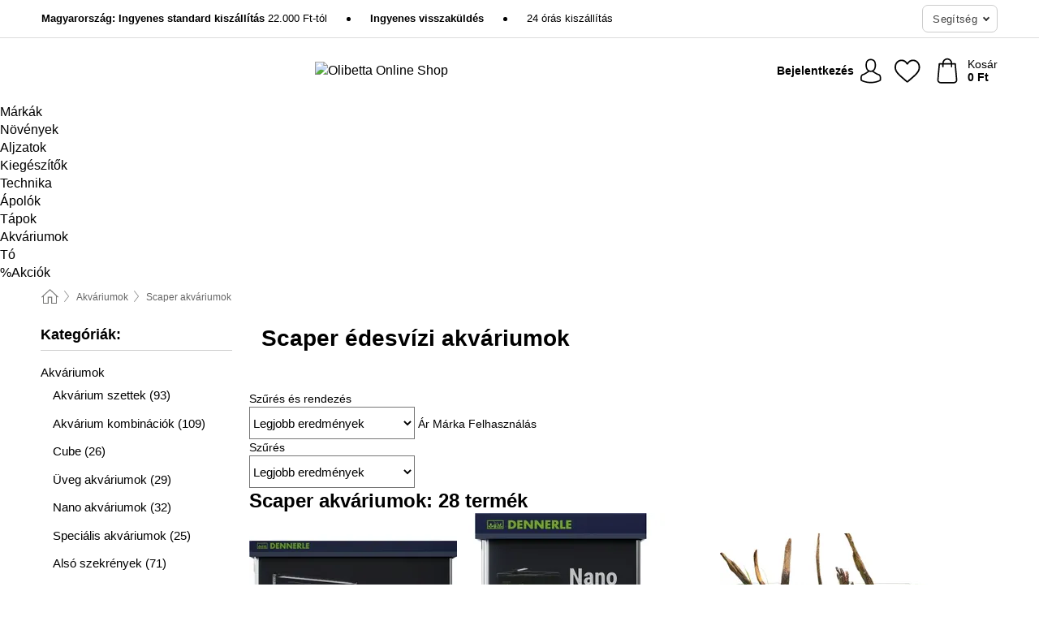

--- FILE ---
content_type: text/html; charset=UTF-8
request_url: https://www.olibetta.hu/akvarium-edesvizhez-es-tengervizhez/scaper-akvariumok
body_size: 31595
content:
 <!DOCTYPE html> <html class="no-js" lang="hu">                    <head> <script>
        window.shopCode = "olibetta_hu";
        window.serverLanguage = "hu";
        window.ajaxPrefix = "/ajax/";
        window.urlPrefix = "";
    </script> <link rel="preconnect" href="//ol.nice-cdn.com">   <link rel="preload" as="font" href="https://ol.nice-cdn.com/library/fonts/noto-sans/noto-sans-v8-latin-ext_latin-regular_2.woff2" type="font/woff2" crossorigin> <link rel="preload" as="font" href="https://ol.nice-cdn.com/library/fonts/noto-sans/noto-sans-v8-latin-ext_latin-700_2.woff2" type="font/woff2" crossorigin>    <style>.container,.container--nospace{max-width:75.625rem}.container,.container--fluid,.container--nospace{display:flex;flex-direction:row;flex-wrap:wrap;margin:0 auto;width:100%}html{box-sizing:border-box;color:#222;font-size:1em;line-height:1.4;min-height:100%;-webkit-text-size-adjust:100%;--sl-scroll-lock-gutter:auto!important}::-moz-selection{background:#b3d4fc;text-shadow:none}::selection{background:#b3d4fc;text-shadow:none}audio,canvas,iframe,img,svg,video{vertical-align:middle}fieldset{border:0;margin:0;padding:0}textarea{-webkit-appearance:none;font-family:inherit;resize:vertical}.hidden{display:none!important;visibility:hidden}.visuallyhidden{border:0;clip:rect(0 0 0 0);height:1px;margin:-1px;overflow:hidden;padding:0;position:absolute;width:1px}.visuallyhidden.focusable:active,.visuallyhidden.focusable:focus{clip:auto;height:auto;margin:0;overflow:visible;position:static;width:auto}.invisible{visibility:hidden}.clearfix:after{clear:both;content:"";display:table}abbr,address,article,aside,audio,b,blockquote,body,body div,caption,cite,code,dd,del,details,dfn,dl,dt,em,fieldset,figure,footer,form,h1,h2,h3,h4,h5,h6,header,html,i,iframe,img,ins,kbd,label,legend,li,mark,menu,nav,object,ol,p,pre,q,samp,section,small,span,strong,sub,summary,sup,table,tbody,td,tfoot,th,thead,time,tr,ul,var,video{background:transparent;border:0;font-size:100%;font-weight:inherit;margin:0;padding:0;vertical-align:baseline}article,aside,details,figure,footer,header,nav,section,summary{display:block}*,:after,:before{box-sizing:border-box}embed,img,object{max-width:100%}ul{list-style:none}input[type=number]::-webkit-inner-spin-button,input[type=number]::-webkit-outer-spin-button{-webkit-appearance:none;margin:0}input[type=number]{-moz-appearance:textfield}sub,sup{font-size:75%;line-height:0;position:relative;vertical-align:baseline}sup{top:-.5em}sub{bottom:-.25em}input{line-height:normal}select{background:#fff;height:2.5rem}button{cursor:pointer;margin:0}.link{text-decoration:underline}.force-lazy{transform:translateY(6250rem)}.headline{font-size:1.75rem}.note{font-size:90%}.f-radio__button{align-items:center;border:.125rem solid #bebebe;border-radius:.625rem;color:#bebebe;cursor:pointer;display:flex;flex-grow:1;justify-content:center;margin:0 auto;padding:.9375rem .625rem}.f-radio:checked+.f-radio__button{background:#fff;border:.125rem solid #5572a0;box-shadow:0 0 0 1px #5572a0;color:#000}.h-search__field.f-field--clearable{padding-right:1.875rem}.f-field--clearable__btn{background:transparent;border:none;bottom:0;height:2.75rem;opacity:0;padding:0;position:absolute;right:.5625rem;top:0;transition:opacity .1s ease-out;visibility:hidden;width:2.25rem}.f-field--clearable__btn:focus{outline:none}.f-field--clearable__btn:hover{opacity:1}.f-filledin~.f-field--clearable__btn{opacity:.6;visibility:visible}.f-field--clearable--btn-spacing{right:2.75rem}body{font-family:Noto Sans,Helvetica Neue,helvetica,arial,sans-serif,Apple Color Emoji,Segoe UI Emoji,Segoe UI Symbol;font-weight:400;overflow-x:hidden;width:100%;-webkit-font-smoothing:antialiased}a,body{color:#000}a{text-decoration:none}a:hover{color:#5572a0}a:active,a:hover{outline:0}input,select{font-family:Noto Sans,Helvetica Neue,helvetica,arial,sans-serif,Apple Color Emoji,Segoe UI Emoji,Segoe UI Symbol;font-size:.9375rem}.hr{background:#ddd;height:1px;margin:1.5em 0;overflow:hidden}.link>a:after{content:" ›"}.small{font-size:.85rem;line-height:1.3}.smaller{font-size:.75rem;line-height:1.3}strong{font-weight:700}h1,h2,h3,h4,h5,h6{font-family:Noto Sans,Helvetica Neue,helvetica,arial,sans-serif,Apple Color Emoji,Segoe UI Emoji,Segoe UI Symbol;font-weight:700;line-height:1.3}img{height:auto}.text-right{text-align:right}.text-center{text-align:center}.state-green{color:#007a22}.state-orange{color:#cc4d00}.state-red{color:#cd0000}.state-yellow{color:#ff8b00}.select-styled{display:inline-block;margin-right:.3125rem;position:relative}.select-styled select{-webkit-appearance:none;-moz-appearance:none;background:url(//ol.nice-cdn.com/library/images/frontend/icons/selectbox-arrow.svg) 100% no-repeat #fff;background-size:2.1875rem 1.875rem;border:1px solid #bbb;border-radius:0;color:#333;cursor:pointer;display:inline-block;font-size:1rem;min-height:2.5rem;padding:0 2.5rem 0 .625rem;width:100%}.select-styled select:hover{border:1px solid #333}.select-styled select:focus{border:1px solid #778184;box-shadow:0 0 0 .1875rem #e8e8e8;outline:none}.select-styled select:-moz-focusring{color:transparent;text-shadow:0 0 0 #333}.select-styled select::-ms-expand{display:none}.select-styled:hover select:after{display:none}.section__title{font-size:.9rem;font-weight:400;letter-spacing:.1em;margin-bottom:2rem;margin-left:.5rem;margin-right:.5rem;overflow:hidden;text-align:center;text-transform:uppercase;width:calc(100% - 1rem)}.section__title:after,.section__title:before{background-color:#ccc;content:"";display:inline-block;height:1px;margin-bottom:.3rem;position:relative;width:50%}.section__title:before{margin-left:-50%;right:1rem}.section__title:after{left:1rem;margin-right:-50%}.featured-products>.section__title,.subcategory-index-wrap>.section__title{font-size:1rem;font-weight:700;letter-spacing:.015rem;margin-bottom:1.5rem;text-align:left;text-transform:none}.subcategory-index-wrap>.section__title{margin-bottom:1rem}.featured-products>.section__title:after,.featured-products>.section__title:before,.subcategory-index-wrap>.section__title:after,.subcategory-index-wrap>.section__title:before{display:none}.featured-products.boughttogether>.section__title{font-size:1.1rem;margin-left:0;margin-right:0}.section__title--multiline{border-top:1px solid #ccc;margin-bottom:1em;margin-left:.5rem;margin-right:.5rem;text-align:center;width:calc(100% - 1rem)}.section__title--multiline a{background:#fff;display:inline-block;font-size:1.4rem;font-style:normal;font-weight:400;letter-spacing:.125rem;margin:auto;padding:0 1em;position:relative;text-transform:uppercase;top:-.7em}.section__title--multiline .note{color:#666;display:block;font-size:.6em;letter-spacing:0;margin-top:.1em;text-align:center;text-transform:none}.content h1,.login__headline{font-size:1.625rem;font-weight:700;line-height:1.25}.content h2.subtitle{line-height:1.5}.popup .content h1{font-size:1.625rem;line-height:1.25;overflow:hidden;padding-right:3.4375rem;text-overflow:ellipsis}.content>h1{margin-bottom:1rem}h2{font-size:1.375rem;line-height:1.4}.error__title{font-size:1.1875rem}.is-hidden{display:none!important}.svgsprite{display:inline-block;fill:currentcolor}.rotate180{transform:rotate(180deg)}.startpage .main--fullsize{margin:0;max-width:none;padding-top:0}.main-bg{background:#fff;width:100%}.main,.main--fullsize{font-size:.9em;margin:0 auto;max-width:75.625rem;padding:.5rem 0 2.5rem}.main.checkout{margin:0 auto}.category .main,.cms .main,.customer .main,.search .main{display:flex;flex-direction:row;flex-wrap:wrap;font-size:.9em;margin:0 auto;max-width:75.625rem;width:100%}.sidebar-wrap{background:#f8f8f8;box-shadow:0 .125rem 1.5rem rgba(0,0,0,.2);height:100%;left:-22.5rem;max-width:20rem;overflow-y:scroll;padding-bottom:1rem;padding-top:1rem;position:fixed;top:0;transform:translateZ(0);transition:transform .2s ease-out;width:100%;width:85%;z-index:5000}.category .sidebar-wrap,.search .sidebar-wrap{order:-1}.content{font-size:1rem;margin:0 auto 1.2em;padding:0 1rem;position:relative;width:100%}.content--list-page{margin:0 auto 2rem;position:relative;width:100%}.content--fullsize{margin:0 auto;position:relative;width:100%}.content--fullsize.error{padding-left:.5rem;padding-right:.5rem;width:100%}.content--fullsize.wishlist{max-width:52.5rem;padding-left:1.25rem;padding-right:1.25rem}.flexPair{display:flex;flex-wrap:wrap;margin:0 -.5rem}.flexPair--small{margin:0 -.25rem}.flexPair__item,.flexPair__item--async{display:flex;flex-grow:1;margin-bottom:.5rem;min-width:50%;padding:0 .5rem}.flexPair__item--async{min-width:0}.flexPair__item--small{padding:0 .25rem}.btn,.button{align-items:center;background-color:#fff;border:1px solid #444;border-radius:.4375rem;color:#444;display:inline-flex;flex-wrap:wrap;font-family:Noto Sans,Helvetica Neue,helvetica,arial,sans-serif,Apple Color Emoji,Segoe UI Emoji,Segoe UI Symbol;font-size:1.0625rem;font-weight:400;hyphenate-character:unset;hyphens:none;justify-content:center;letter-spacing:.025em;line-height:1.2;min-height:3rem;padding:.3125rem 1.125rem;position:relative;text-align:center;text-decoration:none;text-transform:none;transition-duration:.15s;transition-property:background,border-color,box-shadow,color;transition-timing-function:ease-in-out;vertical-align:middle}.btn:hover,.button:hover{background-color:#f8f8f8;border:1px solid #000;box-shadow:0 0 0 1px #000;color:#000}.btn:focus,.button:focus{box-shadow:0 0 0 1px #444,0 0 0 .1875rem #fff,0 0 0 .3125rem #aaa;outline:none}.btn--primary,.btn--primary[disabled]:hover,.btn-primary,.btn-primary[disabled]:hover,.button.primary,.button.primary[disabled]:hover{background-color:#5572a0;border:0;color:#fff;font-weight:700}.btn--primary:not([disabled]):hover,.btn-primary:not([disabled]):hover,.button.primary:not([disabled]):hover{background-color:#44679e;border:0;box-shadow:none;color:#fff}.btn--primary:focus,.btn-primary:focus,.button.primary:focus{box-shadow:0 0 0 .125rem #fff,0 0 0 .25rem #5572a0;outline:none}.btn--secondary,.btn-secondary{background-color:#5572a0;border:0;color:#fff;font-weight:700}.btn--secondary:not([disabled]):hover,.btn-secondary:not([disabled]):hover{background-color:#44679e;border:0;box-shadow:none;color:#fff}.btn--secondary:focus,.btn-secondary:focus,.button.secondary:focus{box-shadow:0 0 0 .125rem #fff,0 0 0 .25rem #5572a0;outline:none}.btn[disabled],.button[disabled]{box-shadow:none;cursor:not-allowed;opacity:.5}.btn--arrow,.btn--next{font-size:1.125rem;justify-content:flex-start;padding-left:1rem;padding-right:4rem}.btn--arrow:after,.btn--next:after{background-size:1.5625rem .625rem;bottom:0;content:"";display:block;height:.625rem;margin:auto;position:absolute;right:1.5rem;top:0;transform:translateZ(0);transition:all .2s ease-in-out;width:1.5625rem}.btn--arrow:after,.btn--arrow:hover:after,.btn--next:after,.btn--next:hover:after{background-image:url("data:image/svg+xml;charset=utf-8,%3Csvg xmlns='http://www.w3.org/2000/svg' viewBox='0 0 25 10'%3E%3Cpath fill='%23fff' d='M24.797 4.522 20.37.198a.704.704 0 0 0-.979 0 .664.664 0 0 0 0 .955l3.248 3.171H.692A.684.684 0 0 0 0 5c0 .373.31.676.692.676h21.946l-3.247 3.17a.664.664 0 0 0 0 .956.7.7 0 0 0 .489.198.7.7 0 0 0 .49-.198l4.427-4.324a.664.664 0 0 0 0-.956'/%3E%3C/svg%3E")}.btn--arrow:hover:after,.btn--next:hover:after{transform:translate3d(.375rem,0,0)}.btn--animatedAddToCart{background:#5572a0;border-color:#5572a0;color:#fff;overflow:hidden;padding:0;width:100%}.btn--animatedAddToCart:hover{background:#44679e;border-color:#44679e;box-shadow:none;color:#fff}.btn--animatedAddToCart .t{transform:translateZ(0);transition:transform,.3s;width:100%}.added.btn--animatedAddToCart .t{transform:translate3d(-100%,0,0);transition-duration:0s;transition-property:transform}.btn--animatedAddToCart svg{bottom:0;left:0;margin:auto;opacity:0;position:absolute;right:0;top:0;transform:rotate(-5deg);transition:all .6s;width:1.25rem}.added.btn--animatedAddToCart svg{opacity:1}.checkmarkstroke{fill:none;stroke-width:0}.added .checkmarkstroke{fill:none;stroke:#fff;stroke-width:40;stroke-linecap:round;stroke-linejoin:round;stroke-miterlimit:10;stroke-dashoffset:320;animation:dash .3s ease-out forwards}@keyframes dash{0%{stroke-dashoffset:320}to{stroke-dashoffset:0}}.bundle__total .add-to-basket,.checkout-btn,.qty-wrap>.add-to-basket{font-size:1rem}.add-to-basket svg,.add-to-basket:hover svg{fill:#fff;transition-duration:.15s;transition-property:fill;transition-timing-function:ease-in-out}.submit>.btn-default{font-size:.9375rem;font-weight:400}.with-arrow{justify-content:flex-start;padding:.5rem 1.5rem .5rem 1rem}.with-arrow:after{border-color:#444;border-style:solid;border-width:.125rem .125rem 0 0;bottom:0;content:"";display:block;height:.5625rem;margin:auto;position:absolute;right:1rem;top:0;transform:rotate(45deg);transition-duration:.15s;transition-property:background,border-color,box-shadow,color;transition-timing-function:ease-in-out;width:.5625rem}.with-arrow:hover:after{border-color:#000}.btn--primary.with-arrow:after,.btn-primary.with-arrow:after{border-color:#fff;transition-duration:.15s;transition-property:background,border-color,box-shadow,color;transition-timing-function:ease-in-out}.btn--primary.with-arrow:hover:after,.btn--secondary.with-arrow:after,.btn--secondary.with-arrow:hover:after,.btn-primary.with-arrow:hover:after,.btn-secondary.with-arrow:after,.btn-secondary.with-arrow:hover:after{border-color:#fff}.qty-wrap .add-to-basket{padding-left:.5rem;padding-right:.5rem}.product-buy-box .add-to-basket.full{width:100%}.add-to-basket .se2ff5f3b25edd90d5f55efc00c718b98{margin-right:.125rem;position:relative;fill:#fff;color:#fff;height:1rem;top:-1px}.btn-group-secondary{display:flex}.btn-group-secondary a,.btn-group-secondary button{background-color:#fff;border:1px solid #5572a0;border-right:none;color:#5572a0;padding:.625rem 1rem}.btn-group-secondary a.active,.btn-group-secondary a:hover,.btn-group-secondary button.active,.btn-group-secondary button:hover{background-color:#5572a0;color:#fff}.btn-group-secondary a:first-of-type,.btn-group-secondary button:first-of-type{border-bottom-left-radius:0;border-top-left-radius:0}.btn-group-secondary a:last-of-type,.btn-group-secondary button:last-of-type{border-bottom-right-radius:0;border-right:1px solid #5572a0;border-top-right-radius:0}.btn--full{width:100%!important}.btn--wide{min-width:100%}.btn--small,.btn-small{font-size:.9375rem;min-height:2.5rem}.btn--tiny{font-size:.875rem;min-height:2.25rem}.btn--edit{background-color:#eee;border-color:#eee;border-radius:.4375rem;border-radius:7px;color:#505050;font-size:.8125rem;font-size:13px;line-height:1.2;min-height:2.0625rem;min-height:33px;padding:2px 16px}.btn--edit:hover{background-color:#dcdcdc;border-color:#dcdcdc;box-shadow:none;color:#505050}.btn--dropdown{padding:.25rem 1.5rem .25rem .75rem;position:relative}.btn--dropdown:after{border-bottom:.125rem solid #333;border-right:.125rem solid #333;bottom:0;content:"";height:.375rem;margin:auto;position:absolute;right:.625rem;top:-.1875rem;transform:rotate(45deg);width:.375rem}.btn--close{-webkit-appearance:none;-moz-appearance:none;appearance:none;background:transparent;border:0;border-radius:50%;cursor:pointer;display:block;height:2.5rem;outline:none;overflow:hidden;position:relative;width:2.5rem}.btn--close:before{background:hsla(0,0%,100%,.35);border:0;border-radius:50%;bottom:0;content:"";left:0;opacity:0;position:absolute;right:0;top:0;transform:scale(0);transition:opacity .2s ease-out,transform .2s ease-out}.btn--close:hover:before{opacity:1;transform:scale(1)}.btn--close:after{align-items:center;bottom:0;color:#888;content:"✕";display:flex;font-size:1.0625rem;justify-content:center;left:0;margin:auto;position:absolute;right:0;top:0;z-index:2}.btn--close:hover:after{color:#999}.dropdown{height:0;opacity:0;overflow:hidden;position:absolute;transition:opacity .15s ease-in-out;visibility:hidden;z-index:1800}.header{position:relative}.h-content{align-items:stretch;display:flex;flex-wrap:wrap;justify-content:space-between;margin:auto;max-width:75.625rem;padding:0 0 .5rem}.h-serviceBar{display:none}.h-usps{flex:1 1 auto;flex-wrap:wrap;font-size:.75rem;height:2.0625rem;justify-content:flex-start;overflow:hidden}.h-usps,.h-usps__item{align-items:center;display:flex;padding:0 .5rem}.h-usps__item{height:100%;margin-right:.5rem;position:relative;white-space:nowrap}.h-usps__item:not(:first-child):before{background:#000;border-radius:50%;content:"";height:.3125rem;margin-right:1.5rem;position:relative;width:.3125rem}.h-usps__link,.h-usps__title{color:#000;text-decoration:none}.h-usps__link:hover{color:#000;text-decoration:underline}.h-services{align-items:center;display:flex;flex:0 0 auto;justify-content:flex-end;padding:0 .5rem}.h-service{flex-shrink:0;padding:0 .5rem}.h-service__btn{border:1px solid #ccc;box-shadow:none;font-family:Noto Sans,Helvetica Neue,helvetica,arial,sans-serif,Apple Color Emoji,Segoe UI Emoji,Segoe UI Symbol;font-size:.8125rem;min-height:2.125rem}.h-service__btn:focus,.h-service__btn:hover{background:#f4f4f4;border:1px solid #bbb;box-shadow:none}.h-hotline{font-size:.6875rem;line-height:1.2;margin-left:.5rem;padding-left:1.25rem;position:relative}.h-hotline__image{left:0;margin-top:-.375rem;position:absolute;top:50%}.h-hotline__imagePath{fill:#333}.h-hotline__label--inline{font-size:.8125rem;line-height:1.4}.h-hotline__link{color:#000;display:block;font-size:.8125rem;font-weight:700;text-decoration:none;white-space:nowrap}.h-hotline__link:hover{color:#000}.h-hotline__link--inline{display:inline;line-height:1.125rem}.h-hotline__times{color:rgba(0,0,0,.8);font-size:.6875rem}.h-shoppingWorld{display:none}.h-shoppingWorld__icon{height:1.5rem;width:auto}.h-logo{align-items:center;display:flex;flex:0 0 auto;margin-left:0;order:1;padding:.25rem 0 .25rem .75rem;position:relative}.h-logo__image{display:block;height:auto;margin:auto;width:8.125rem}.h-tools{align-items:center;display:flex;flex:0 1 auto;line-height:1.2;order:2}.h-tools__item{height:100%}.h-tools__item--account{position:static}.h-tools__link{align-items:center;color:#000;display:flex;font-size:.75rem;height:100%;justify-content:center;min-height:3rem;min-width:2.625rem;padding:0 .25rem;position:relative;text-decoration:none;white-space:nowrap}.h-tools__item:last-child .h-tools__link{min-width:3.25rem;padding:0 .75rem 0 0}.h-tools__link:hover{color:#000}.h-tools__link:hover .h-tools__icon{transform:scale(1.1)}.h-tools__icon__wrap{position:relative}.h-tools__icon{display:block;transition:transform .1s ease-out}.h-tools__icon--account{height:1.9375rem;width:1.625rem}.h-tools__icon--wishlist{height:1.8125rem;width:2rem}.h-tools__icon--minicart{height:2rem;width:1.625rem}.h-tools__iconPath,a:hover .h-tools__iconPath{fill:#000}.h-tools__icon__cartQuantity{align-items:center;background:#5572a0;border:.125rem solid #fff;border-radius:1rem;bottom:.9375rem;color:#fff;display:flex;font-family:Arial,sans-serif;font-size:.75rem;height:1.5rem;justify-content:center;min-width:1.5rem;padding:0 .2rem;position:absolute;right:-.625rem;text-align:center;width:auto}.h-tools__text{display:block;max-width:5rem;overflow:hidden;text-overflow:ellipsis;vertical-align:middle;white-space:nowrap}.h-tools__text--account,.h-tools__text--minicart{display:none}.h-tools__text b{display:block;font-weight:700;overflow:hidden;text-overflow:ellipsis;white-space:nowrap}.breadcrumbs{align-items:center;background:transparent;display:flex;font-size:.75rem;margin:0 auto;max-width:75.625rem;overflow:hidden;padding:.5rem 1rem;width:100%}.breadcrumbs li{display:none;line-height:1.4rem;overflow:hidden;text-overflow:ellipsis;white-space:nowrap}.breadcrumbs>.back__to__home,.breadcrumbs>li:nth-of-type(2){display:inline-block;flex:0 0 auto}.breadcrumbs>li:last-of-type,.category .breadcrumbs>li:nth-last-of-type(2):not(:first-of-type),.product .breadcrumbs>li:nth-last-of-type(2):not(:first-of-type){display:inline-block;flex:1 1 auto}.category .breadcrumbs>li:last-of-type:not(:nth-of-type(2)),.product .breadcrumbs>li:last-of-type:not(:nth-of-type(2)){display:none}.breadcrumbs>li:nth-of-type(n+2):before{background-image:url("[data-uri]");background-repeat:no-repeat;background-size:.375rem .875rem;content:" ";display:inline-block;height:1.125rem;line-height:1;margin:0 .4375rem;opacity:.5;position:relative;vertical-align:middle;width:.5rem}.breadcrumbs a{color:#666}.breadcrumbs a:hover{color:#333;text-decoration:underline}.breadcrumbs .back__to__home a{background-image:url("[data-uri]");background-repeat:no-repeat;background-size:1.3125rem 1.125rem;display:block;height:1.25rem;opacity:.6;text-indent:-624.9375rem;width:1.3125rem}.breadcrumbs .back__to__home a:hover{opacity:.8}.sidebar{background:none;border-bottom:1px solid #ccc;padding:0}.sidebar-wrap.mobile-below{background:none;box-shadow:none;margin-bottom:1rem;max-width:100%;overflow:auto;padding:0 .75rem;position:static;width:100%;z-index:0}.sidebar-wrap.mobile-below .sidebar-list>li{margin-bottom:0}.sidebar-wrap.sb-expanded{transform:translate3d(22.5rem,0,0)}.sidebar-headline{color:#666;font-size:1.125rem;font-weight:400;margin-bottom:1.6rem;padding:0 1rem}.sidebar-close{cursor:pointer;display:block;position:absolute;right:0;top:.3125rem}.sidebar-close:after{color:#666;content:"✕";display:block;font-family:Arial,sans-serif;font-size:1.25rem;height:2.5rem;line-height:2.375rem;text-align:center;vertical-align:middle;width:2.5rem}.sidebarlogo{display:none}.sidebarlogo img{max-height:4.375rem;width:auto}.refine-results{display:none}.sidebar-nav-panel{overflow:hidden}.no-js .sidebar-nav-panel{display:none}.no-js .sidebar-nav-panel.shop-categories{display:inherit}.sidebar-nav-panel:last-child{border-bottom:1px solid #ccc}.sidebar-title{background:#f2f2f2;border-top:1px solid #ccc;color:#000;display:block;font-size:1.125rem;font-weight:700;margin:0;padding:.75rem 1.5625rem .75rem .9375rem;position:relative}.mobile-below .sidebar-title{border:1px solid #ddd}.expandable .sidebar-title{cursor:pointer}.expandable .sidebar-title:after{border-bottom:1px solid #333;border-right:1px solid #333;content:"";display:block;height:.5rem;position:absolute;right:.9375rem;top:1rem;transform:rotate(45deg);width:.5rem}.expanded .sidebar-title{border-bottom:1px solid #ccc}.expandable.expanded .sidebar-title:after{top:1.25rem;transform:rotate(-135deg)}.sidebar-content{overflow:hidden}.expandable .sidebar-content{max-height:0}.expandable.expanded .sidebar-content{max-height:312.5rem}.sidebar-content::-webkit-scrollbar{-webkit-appearance:none;width:.6875rem}.sidebar-content::-webkit-scrollbar-track{background-color:#e2e2e2;border-radius:.125rem}.sidebar-content::-webkit-scrollbar-thumb{background-color:#b5b5b5;border-radius:.125rem}.sidebar-content::-webkit-scrollbar-thumb:hover{background-color:#999}.sidebar-content.filter-price{overflow-y:visible;padding:0 1rem}.no-js .sidebar-nav-panel.expandable.price{display:none}.sidebar-list{padding:.625rem .9375rem}.sidebar-list.categories{margin:.5em 0 1.5em}.sidebar-list li{color:#000;cursor:pointer;display:block;font-size:1rem;font-weight:400;line-height:1.4;list-style-type:none;padding-bottom:.7em;padding-top:.7em;position:relative;vertical-align:middle}.sidebar-list a{display:block}.sidebar-list li[data-filter]:hover,.sidebar-list>li a:hover{background:transparent;color:#000;text-decoration:underline}.nr{color:#666;font-size:.8125rem;font-weight:400}.sidebar-list>li li>a{padding-left:1em}.sidebar-list>li li li>a{padding-left:2em}.sidebar-list>li li li li>a{padding-left:3em}.sidebar-list .active>a{color:#000;font-weight:700}.multi-select .filter__item{display:block;padding-left:1.75rem}.multi-select .filter__item--hasLink{padding-left:0}.multi-select .filter__item--hasLink a{padding-left:1.75rem}.filter__item.active{font-weight:700}.sidebar-list.multi-select .filter__item:before{background:#fff;border:1px solid #999;border-radius:.125rem;content:"";display:block;height:1.25rem;left:0;position:absolute;top:.7em;width:1.25rem;z-index:-1}.multi-select .filter__item.active:before{background:#7dc9d0;border:1px solid #7dc9d0}.multi-select .filter__item.active:after{border-bottom:.125rem solid #fff;border-right:.125rem solid #fff;content:"";display:block;height:.6875rem;left:.4375rem;position:absolute;top:.5625rem;top:.8125rem;transform:rotate(35deg);width:.375rem;z-index:5}.category-rating-summary{display:none}.category-header{margin-bottom:1.5rem;padding:0 1rem;width:100%}.category-header>h1{font-size:1.5rem;font-weight:700;line-height:1.2;margin:0;text-align:left}.category-header>h2{color:#666;font-size:1.125rem;font-weight:400;line-height:1.4;margin-top:.1rem;text-align:left}.cat_header-txt-wrapper{margin-top:1rem}.cat_header-txt{font-size:1rem;line-height:1.5;width:100%}.cat_header-txt h2,.cat_header-txt h3,.cat_header-txt h4,.cat_header-txt h5,.cat_header-txt h6{margin-bottom:.5rem}.cat_header-txt ol,.cat_header-txt p,.cat_header-txt ul{margin-top:1rem}.cat_header-txt a{color:#5572a0;text-decoration:underline}.cat_header-txt a:hover{color:#44679e;text-decoration:none}.cat_header-txt ul>li{list-style:disc;margin-left:1.2rem}.category-header.image-banner>.teaser{margin:0 0 .9375rem}.category-header.image-banner .teaser__img{height:auto;width:100%}.category-header.image-banner>h1,.category-header.image-banner>h2,.category-header.image-banner>p{text-align:center}.page-turn{align-items:center;border-top:1px solid #ddd;display:flex;flex-wrap:wrap;justify-content:flex-start;padding-top:1.25rem;position:relative}.catalog-navbar.catalog-pagination{margin-bottom:1rem}.catalog-pagination>.page-turn,.page-turn.bottom{display:block}.catalog-settings{margin-top:2rem;width:100%}.hide-display-options .catalog-settings{margin-top:2rem}.category-header+.catalog-settings{margin-top:2.5rem}.category-header+.hide-display-options{margin-top:0}.catalog-navbar{margin-bottom:2rem;padding:0 1rem}.catalog-navbar.placeholder{height:0;overflow:hidden}.catalog-settings .page-turn{align-items:center;border-bottom:1px solid #ddd;display:flex;flex-flow:row wrap;gap:.5rem;justify-content:space-between;padding-bottom:.75rem;width:100%}.show-filters{align-items:center;-webkit-appearance:none;-moz-appearance:none;appearance:none;background-color:#fff;border:1px solid #666;border-radius:.375rem;color:#000;cursor:pointer;display:flex;font-size:.9375rem;gap:.375rem;height:2.5rem;justify-content:center;order:1;padding:.25rem .5rem;width:100%}.show-filters svg{width:1.125rem}.show-filters:focus{background-color:#fff}.item-count{display:block;font-size:1rem;font-weight:700;margin-bottom:.5rem;overflow:hidden;text-overflow:ellipsis;white-space:nowrap;width:100%}.hide-display-options .item-count{align-self:center}.catalog-sort-order{align-items:center;display:flex;flex:1;justify-content:flex-start;margin:0 -.5rem;order:2;text-align:center}.catalog-sort-order .f-item{flex:1 1 auto;margin:0;max-width:20rem}.catalog-sort-order .f-label{padding-top:.125rem}.catalog-hasFilter .catalog-sort-order{justify-content:center}.hide-display-options .catalog-sort-order{flex:1 0 100%;justify-content:flex-end}.catalog-display-options{align-items:center;align-self:center;display:flex;flex:0 1 auto;height:2rem;order:3}.catalog-display-options>div:first-child{border-right:1px solid #ccc}.toggle-view{align-items:center;-webkit-appearance:none;-moz-appearance:none;appearance:none;background:none;border:0;cursor:pointer;display:flex;height:2rem;justify-content:center;width:2rem}.toggle-view>svg{fill:#888;vertical-align:middle}.toggle-view.active>svg,.toggle-view:hover>svg{fill:#7dc9d0}.toggle-view--grid svg,.toggle-view--list svg{height:1rem;width:1.1875rem}.no-js .catalog-display-options,.no-js .catalog-sort-order{display:none}.category .banner__title{font-size:1.05rem}.filter-list{align-items:flex-start;display:flex;font-size:.875rem;gap:.5rem;margin-top:.625rem;order:4;width:100%}.filter-list p{line-height:1.1;padding-top:.5rem}.filter-list>ul{display:flex;flex-flow:row wrap;gap:.5rem}.filter-list a{background:#eee;border-radius:.375rem;color:#333;display:block;line-height:1.1;padding:.5rem .625rem;vertical-align:middle}.filter-list a:hover{background:#ddd;color:#000}.clear-filter:before,.filter-list a:before{content:"✕";display:inline-block;font-family:Apple Color Emoji,Segoe UI Emoji,NotoColorEmoji,Segoe UI Symbol,Android Emoji,EmojiSymbols,sans-serif;font-size:.9375rem;font-weight:400;margin-right:.375rem;text-align:center;vertical-align:bottom}.clear-filter:before{vertical-align:baseline}.featured-products{margin:2em 0 0;padding:0 0 2.5em}.featured-products.favorites{display:flex;flex-direction:row;flex-wrap:wrap;margin:2rem 0 3rem;max-width:75.625rem;padding-bottom:0;width:100%}.featured-products.favorites .product-v2{margin-bottom:0}.featured-products.favorites .product-v2:nth-of-type(3n){display:none}.category-index-wrap>.title,.featured-products>.title{border-top:1px solid #ddd;margin:1em 0 .5rem;text-align:center}.category-index-wrap>.title>strong,.featured-products>.title>strong{background:#fff;display:inline-block;font-size:.9375rem;font-weight:400;line-height:1;padding:0 1em;position:relative;top:-.7em}.product-color-swatches{display:flex;height:1.5rem;margin-top:.3125rem;padding:1px 0 0 1px}.product-color-swatches>.color{background:#fff;border:.125rem solid #fff;border-radius:50%;box-shadow:1px 1px .1875rem rgba(0,0,0,.2);display:inline-block;flex:0 0 auto;height:1.25rem;margin-right:.1875rem;padding:.125rem;vertical-align:middle;width:1.25rem}.product-color-swatches>.color--active{box-shadow:0 0 .125rem #000}.product-color-swatches>.color>span{border-radius:50%;display:block;height:.875rem;width:.875rem}.more-colors{color:#666;display:inline-block;font-size:.75rem;letter-spacing:-.002rem;line-height:1.25rem;margin-left:.1875rem;overflow:hidden;text-overflow:ellipsis;vertical-align:middle;white-space:nowrap}.lp-subcatIndex{margin:2rem auto}.lp-subcatIndex__heading{font-size:1rem;font-weight:700;margin-bottom:.5rem;padding:0 .5rem}.lp-subcatIndex__scrollWrap::-webkit-scrollbar{display:none}.lp-subcatIndex__list{display:flex;flex-flow:row wrap;width:100%}.lp-subcatIndex--buttons .lp-subcatIndex__list{padding:.125rem .25rem}.lp-subcatIndex__item{flex:0 0 auto;text-align:center}.lp-subcatIndex--images .lp-subcatIndex__item{margin-bottom:1rem;padding:0 .5rem;width:50%}.lp-subcatIndex--buttons .lp-subcatIndex__item{margin-bottom:.5rem;padding:0 .25rem}.lp-subcatIndex__link{display:block;font-size:.875rem;hyphens:auto;overflow:hidden;position:relative;text-align:center}.lp-subcatIndex__link,.lp-subcatIndex__link:hover{color:#000;text-decoration:none}.lp-subcatIndex--buttons .lp-subcatIndex__link{align-items:center;border:1px solid #aaa;border-radius:.5rem;display:flex;height:3rem;padding:.5rem 1rem}.lp-subcatIndex--buttons .lp-subcatIndex__link:focus,.lp-subcatIndex--buttons .lp-subcatIndex__link:hover{border:1px solid #666;box-shadow:0 0 0 1px #666}.lp-subcatIndex__imgWrap{border-radius:50%;display:block;height:100%;margin:0 auto .5rem;overflow:hidden;padding-top:calc(100% - .125rem);position:relative;width:100%}.lp-subcatIndex__img{border:0;height:100%;left:0;-o-object-fit:cover;object-fit:cover;position:absolute;top:0;width:100%}.lp-subcatIndex__img--placeholder{background:#eee}.brandSearchWrapper{height:4rem;margin:0 0 1rem;padding:0 1rem 1rem}.alphabeticIndex{margin-bottom:1.5rem;padding:0 1rem;position:relative}.cms .alphabeticIndex{padding:0}.alphabeticIndex:after{background-image:linear-gradient(90deg,hsla(0,0%,100%,0),#fff);bottom:0;content:"";display:block;pointer-events:none;position:absolute;right:0;top:0;width:2rem}.alphabeticIndex__list{background:#fff;display:flex;gap:.5rem;justify-content:flex-start;overflow-x:scroll;padding-bottom:.75rem;position:relative;overflow-scrolling:touch;-ms-overflow-style:-ms-autohiding-scrollbar;scrollbar-width:auto}.alphabeticIndex__item{font-size:1.1em;font-weight:700;text-align:center;width:2.25rem}.alphabeticIndex__item--linebreak{display:none}.alphabeticIndex__link{background:#f3f3f3;border-radius:.3125rem;color:#000;display:block;height:2.25rem;line-height:2.25rem;transition:all .1s ease-in-out;width:2.25rem}.alphabeticIndex__link:hover{background-color:#5572a0;border:none;box-shadow:none;color:#fff;transition:all .1s ease-in-out}.alphabetic-wrapper{padding-left:.5rem;padding-right:.5rem;padding-top:2.5rem;width:100%}.alphabetic-wrapper:first-of-type{padding-top:0}.alphabetic-index-char{color:#5572a0;font-size:2em;font-weight:700;line-height:1;margin-bottom:.4em}.alphabetic-index-list{-moz-column-count:1;column-count:1;-moz-column-gap:0;column-gap:0;counter-reset:section;list-style-type:none}.alphabetic-index-list>li{margin-bottom:.2em;overflow:hidden;position:relative;text-overflow:ellipsis;white-space:nowrap}.alphabetic-index-list>li>a{color:#000;display:inline-block;font-size:1rem;line-height:1.2;padding:.3rem 0}.alphabetic-index-list>li>a:hover{color:#000;text-decoration:underline}.productlist-footer{border-top:1px solid #ddd;flex-direction:row;flex-wrap:wrap;margin-bottom:1rem;padding:1.25rem 1rem}.productlist-footer,.productlist-footer__info{align-items:center;display:flex;justify-content:center}.productlist-footer__info{flex:1 1 auto;flex-direction:column;padding:.5rem 0}.productlist-footer__count{font-size:1.125rem;font-weight:700;line-height:1.2}.productlist-footer__infoVAT{font-size:.8125rem;margin:.5rem 0 0;text-align:center}.productlist-footer__pagination{align-items:center;display:flex;flex:0 0 auto;flex-direction:column;justify-content:center;padding:.5rem 0}.catalog-settings>.page-turn{background:none;border-bottom:1px solid #ddd;border-top:0;padding:0 0 .75rem}.productListEmpty{align-items:center;display:flex;flex-direction:column;margin-bottom:2rem}.productListEmpty__svg{height:5.625rem;margin-bottom:1.5rem;width:100%}.productListEmpty__path{fill:#5572a0}.productListEmpty__text{font-size:1.0625rem;letter-spacing:.43px;line-height:1.2;margin-bottom:1rem;text-align:center}.productListEmpty__text:first-of-type{margin-bottom:2rem}.productListEmpty__btn{min-width:12.5rem}.spareparts{max-width:75.625rem;padding:1rem}.spareparts__headline{font-size:1.125rem;font-weight:700;line-height:1.4;margin:0 auto 1.5rem}.spareparts__linkswrap{align-items:center;display:flex;margin:0 auto 1.5rem}.spareparts__links__title{display:none}.spareparts__links{display:flex;flex-wrap:wrap}.spareparts__links .button{border-right:0}.spareparts__links li:last-of-type .button{border-right:inset}.spareparts__head{background:#fff;border:1px solid #d3d3d3;border-radius:.3125rem;box-shadow:1px 1px .875rem rgba(0,0,0,.08);margin:0 auto 2.5rem}.spareparts__imagewrap{align-items:center;border-style:solid;display:flex;height:100%;padding:2rem;width:100%}@keyframes shadowPulse{0%{box-shadow:0 0 1.25rem .3125rem #000}to{box-shadow:1px 1px .875rem rgba(0,0,0,.08)}}.shadow-pulse{animation-duration:3s;animation-iteration-count:1;animation-name:shadowPulse;animation-timing-function:linear}.spareparts__image{display:block;height:auto;margin:0 auto;max-width:100%}.spareparts__tablewrap{display:flex;flex-direction:column;justify-content:center;padding:1rem}.spareparts__table__title{display:none}.spareparts__table{border-collapse:collapse;border-spacing:0;width:100%}.spareparts__table td{padding-bottom:.8rem}.spareparts__table .index{text-align:center;white-space:nowrap}.spareparts__table .index span{align-items:center;background:#435a7f;border-radius:50%;color:#fff;display:inline-flex;font-size:.75rem;font-weight:600;height:1.5625rem;justify-content:center;margin:0 auto;width:1.5625rem}.spareparts__table .artnr{padding-right:1rem;white-space:nowrap}.spareparts__table .arttitle a{color:#5572a0}.spareparts__table .arttitle a:hover{color:#44679e;text-decoration:underline}.reference-number{align-items:center;background:#435a7f;border-radius:50%;box-shadow:1px 1px .875rem rgba(0,0,0,.08);color:#fff;display:flex;font-size:.75rem;font-weight:600;height:1.5625rem;justify-content:center;left:-.3125rem;position:absolute;top:-.75rem;width:1.5625rem}.spareparts__list{margin:0 auto}.spareparts__list__headline{font-size:1.25rem;margin-bottom:1rem}.spareparts__list .productlist{margin:0 -.9375rem;width:auto}.spareparts__list .product-v2{display:inline-block;margin-top:-2.5rem;padding-top:2.5rem;width:100%}.spareparts__list .product__imagewrap{background:#fff;border:1px solid #d3d3d3;border-radius:.3125rem;box-shadow:1px 1px .875rem rgba(0,0,0,.08);margin-bottom:1rem;padding:.3125rem}.spareparts__list .product__title{min-height:0}.spareparts__list .qty-wrap{display:flex;flex-direction:row;margin-top:.625rem}.select-styled.quantity{flex:0 0 4.6875rem;margin-bottom:.625rem}.spareparts__list .qty-wrap .quantity{margin-bottom:0}.spareparts__list .qty-wrap .quantity select{border-radius:.4375rem}.skip-links{list-style:none;margin:0;padding:0}.skip-links a{background-color:#000;color:#fff;font-weight:700;padding:.5rem;position:absolute;text-decoration:none;top:-3em}.skip-links a:focus{top:0;z-index:1000000000}.table__scrollable table,.table__wrap{display:block;overflow-x:auto;width:100%}.table__scrollable table{overflow-y:hidden}.table{border-collapse:collapse;margin-bottom:1rem;width:auto}.table.full{width:100%}.table.outerborder{border:1px solid #ccc}.table.striped tbody tr:nth-of-type(odd){background-color:rgba(0,0,0,.05)}.table td,.table th{padding:.75rem;vertical-align:top}.table th,.table.bordered tr{border-bottom:1px solid #ccc}img.right-aligned{float:right;margin:0 0 1em 1em}img.left-aligned{float:left;margin:0 1em 1em 0}.swiper-container{margin:0 auto;overflow:hidden;position:relative;z-index:1}.swiper-container-no-flexbox .swiper-slide{float:left}.swiper-wrapper{box-sizing:content-box;display:flex;transition-property:transform;z-index:1}.swiper-slide,.swiper-wrapper{height:100%;position:relative;width:100%}.swiper-slide{flex-shrink:0}.swiper-container .swiper-notification{left:0;opacity:0;pointer-events:none;position:absolute;top:0;z-index:-1000}.swiper-wp8-horizontal{touch-action:pan-y}.swiper-wp8-vertical{touch-action:pan-x}.swiper-button-next,.swiper-button-prev{background-position:50%;background-repeat:no-repeat;background-size:1.6875rem 2.75rem;cursor:pointer;height:2.75rem;margin-top:-1.375rem;position:absolute;top:50%;width:1.6875rem;z-index:10}.swiper-button-next:after,.swiper-button-prev:after{border-color:#2e2d2c;border-style:solid;border-width:1px 1px 0 0;bottom:0;content:"";display:block;height:1.375rem;left:0;margin:auto;position:absolute;right:0;top:0;transform:rotate(45deg);width:1.375rem}.swiper-button-prev:after{transform:rotate(225deg)}.swiper-button-next.swiper-button-disabled,.swiper-button-prev.swiper-button-disabled{cursor:auto;opacity:.35;pointer-events:none}.swiper-button-prev,.swiper-container-rtl .swiper-button-next{left:.625rem;right:auto}.swiper-button-next,.swiper-container-rtl .swiper-button-prev{left:auto;right:.625rem}.swiper-pagination{text-align:center;transition:.3s;z-index:10}.swiper-pagination.swiper-pagination-hidden{opacity:0}.swiper-pagination-bullet{background:#000;border-radius:100%;display:inline-block;height:.5rem;opacity:.2;width:.5rem}button.swiper-pagination-bullet{-webkit-appearance:none;-moz-appearance:none;appearance:none;border:none;box-shadow:none;margin:0;padding:0}.swiper-pagination-clickable .swiper-pagination-bullet{cursor:pointer}.swiper-pagination-bullet-active{background:#007aff;opacity:1}.swiper-lazy-preloader{animation:swiper-preloader-spin 1s steps(12) infinite;height:2.625rem;left:50%;margin-left:-1.3125rem;margin-top:-1.3125rem;position:absolute;top:50%;transform-origin:50%;width:2.625rem;z-index:10}@keyframes swiper-preloader-spin{to{transform:rotate(1turn)}}.fancybox-overlay{display:none;left:0;overflow:hidden;position:absolute;top:0;z-index:8010}.fancybox-overlay-fixed{bottom:0;position:fixed;right:0}.countdown-wrap{align-items:center;display:flex;font-size:1rem;padding:0}.countdown-label{margin-right:.5rem}.countdown-label .headline{color:#cd0000;font-size:1.1875rem}.deals__emptyContainer{align-items:center;display:flex;flex-flow:column}.deals__image{height:auto;margin-bottom:2.5rem;width:90%}.content .deals__section{color:#5572a0;font-size:1.75rem;font-weight:700;margin-bottom:1.5rem}.deals__discoverProductsText,.deals__nextDealsInfo{font-size:1.125rem;margin-bottom:.875rem}.countdown-wrap.category{align-items:center;flex-flow:column;justify-content:center;margin-bottom:2rem}.countdown-wrap.category .countdown-label{display:block;margin:0 0 1rem;text-align:center}.countdown-wrap.category .headline{font-size:2rem;font-weight:700}.countdown-wrap.category p.info{font-size:1rem;font-weight:400}.countdown,.countdown__large{color:#fff;display:flex}.countdown__large{margin-bottom:3rem}.countdown .item{line-height:1.1;padding:.3rem 0;width:2.5rem}.countdown .item,.countdown__large .item{background:#333;display:flex;flex-direction:column;justify-content:center;margin-right:1px;text-align:center}.countdown__large .item{line-height:1.15;padding:.5rem 0}.countdown .item.first,.countdown__large .item.first{border-bottom-left-radius:.375rem;border-top-left-radius:.375rem}.countdown .item.last,.countdown__large .item.last{border-bottom-right-radius:.375rem;border-top-right-radius:.375rem}.countdown .item.hidden,.countdown__large .item.hidden{display:none}.countdown .value,.countdown__large .value{display:block;font-size:1rem}.countdown .label,.countdown__large .label{display:block;font-size:.6875rem}.countdown-wrap.category .countdown .item{padding:.5rem 0;width:3.75rem}.countdown-wrap.category .countdown__large .item{display:flex;width:4rem}.countdown-wrap.category .countdown .value{font-size:1.3125rem}.countdown-wrap.category .countdown__large .value{font-size:1.5rem}.countdown-wrap.category .countdown .label{font-size:.75rem}.countdown-wrap.category .countdown__large .label{font-size:1rem}.deals__genericImageBG{fill:#5572a0}.grid-view{display:flex;flex-flow:row wrap;padding:0 .25rem}.product-v2{display:flex;flex-direction:column;font-size:.8125rem;height:auto;margin-bottom:3rem;padding-left:.5rem;padding-right:.5rem;position:relative;width:50%}.product-v2:after{clear:both;content:"";display:table}.product__imagewrap{align-items:center;display:flex;justify-content:center;margin-bottom:1.5625rem;position:relative}.product__image{aspect-ratio:1/1;display:block;margin:auto;max-height:100%;max-width:100%;-o-object-fit:contain;object-fit:contain}.product__contentwrap{display:flex;flex-direction:column;flex-grow:1;position:relative}.spareparts .product__contentwrap{flex-grow:0}.product__title{flex-grow:1;font-size:.875rem;font-weight:400;line-height:1.3;min-height:3.5rem}.content--list-page .product__title{hyphenate-character:auto;hyphens:auto}.product__subtitle{display:-webkit-box;-webkit-box-orient:vertical;-webkit-line-clamp:2;color:#666;font-size:100%;line-height:1.4;margin:0;overflow:hidden}.product__title h3,.product__title h4,.product__title h5{font-size:inherit;font-weight:400;margin-bottom:0}.product__brand{display:block}.product__articlenumber{color:#666;font-size:.7rem;line-height:1.5}.product__content{color:#666;display:block;font-size:.8125rem;margin-top:.15rem}.product__content--withArrow:before{background:url(//ol.nice-cdn.com/library/images/frontend/arrows/icon-arrow.svg);background-repeat:no-repeat;content:"";display:inline-block;height:.5rem;margin-right:.1875rem;width:1rem}.productVariants{align-items:baseline;display:flex;flex-direction:row}.product__features{margin-top:1rem;min-height:4.2rem}.product__features--list{color:#666;font-size:.8125rem;list-style:disc inside}.product__features--list li{line-height:1.6;list-style-type:square;margin-top:.1rem;overflow:hidden;text-overflow:ellipsis;white-space:nowrap}.product__footer{margin-top:1rem}.product__footer .price{font-size:.9375rem}.product__footer>.stockstate{font-size:.8125rem;font-weight:700}.product__footer>.stockstate--text{font-size:.9em}.product-v2 .starswrap{margin-bottom:.5rem;min-height:1.4375rem}.product-v2 .rating-count{font-size:.6875rem;overflow:hidden;text-overflow:ellipsis;white-space:nowrap}.product-v2 .pr__labels{left:.5rem;position:absolute;top:0}.pr__badges{left:.625rem;position:absolute;top:2.1875rem}.pr__badges li{display:block;margin-bottom:.625rem}.pr__badges img{display:block;width:2.8125rem}.add-to-cart-form{width:100%}.flag{background:#fff;border-radius:.25rem;display:inline-block;font-size:.75rem;font-weight:700;letter-spacing:.05em;line-height:1.1;margin-right:.375rem;padding:.25rem .5rem}.flag.bestseller{border:1px solid #cc4d00;color:#cc4d00}.flag.new{border:1px solid #007a22;color:#007a22}.flag.sale-tag{border:1px solid #cd0000;color:#cd0000}.flag.sale{background:#cd0000;border-radius:0;color:#fff;font-size:.8em;letter-spacing:0;margin-left:.25rem;padding:.3em .375rem;position:static;vertical-align:middle}.price{color:#000;font-size:.9375rem;font-weight:700}.instead-price{color:#000;font-weight:400;text-decoration:line-through!important}.reduced-price{color:#cd0000!important;font-weight:700}.main-price .reduced-price{font-size:1.1875rem}.price-saving{color:#cd0000;font-weight:700}.sup,sup{font-size:.7em;position:relative;top:-.3em}.percent-saving{background:#cd0000;border-radius:.1875rem;color:#fff;font-size:.9em;font-weight:400;line-height:1.2;padding:.125rem .3125rem;vertical-align:middle}.stars{align-items:center;direction:ltr;display:flex;unicode-bidi:bidi-override}.stars i{color:#ff8b00;display:inline-block;font-family:Segoe UI Symbol,Arial,sans-serif;font-size:1.0625rem;font-style:normal;margin-right:.05em;position:relative}.stars--small i{font-size:.875rem}.stars.large i{font-size:1.375rem}.stars.large span{line-height:1.375rem;vertical-align:middle}.stars .full:after{color:#ff8b00;content:"★";left:0;position:absolute;top:0}.stars i:before{content:"☆"}.stars .half:after{color:#ff8b00;content:"★";left:0;overflow:hidden;position:absolute;top:0;width:48%}.rating-count{color:#666;font-size:.75rem;height:.75rem;margin-left:.2em;vertical-align:middle}.stock-state{font-size:.9375rem;font-weight:700}.stock-state a{color:inherit;text-decoration:underline}.stock-state a:hover{color:inherit}.available{color:#007a22}.unavailable{color:#cd0000;font-weight:700}.availableAtDate,.preorder{color:#cc4d00}.preorder,.restricted{font-weight:700}.restricted{color:#cd0000}.stock-state.pre-order{color:#000}.stock-state.country-restricted{color:#cd0000}.free-del{color:#cc4d00;font-weight:700}.stock-state>span{color:#333;font-size:.8125rem;font-weight:500}.stock-state>span.description{font-size:.9375rem}.stock-state-highlight{border:.1875rem solid #cd0000;border-radius:.5rem;font-size:1.1875rem;padding:.9375rem}.stock-state-highlight span{display:block;font-size:1rem;margin-top:.7em}.stock-state-highlight--preorder{border:.1875rem solid #cc4d00;border-radius:.25rem;color:#cc4d00;font-size:1.1875rem;padding:.9375rem}.stock-state-highlight--preorder .stock-state-large{font-size:1rem;margin-top:.7em}.stock-state-highlight--preorder span{color:#000}.select__list{height:0;opacity:0;position:absolute;visibility:hidden}.orderChangeRequest{margin:0 auto;max-width:40rem;padding:.9375rem}.orderChangeRequest__fancyWrap{bottom:0;top:auto!important}.orderChangeRequest__fancyWrap .fancybox-skin{border-bottom-left-radius:0;border-bottom-right-radius:0}.orderChangeRequest__headline{font-size:1.6875rem;letter-spacing:.68px;margin-bottom:2.1875rem;padding-top:.625rem;text-align:center}.orderChangeRequest__options{display:none}.orderChangeRequest__text{font-size:1rem;letter-spacing:.42px;margin-bottom:1.875rem}.orderChangeRequest__btns{display:flex;flex-direction:column-reverse;justify-content:center}.orderChangeRequest__cancelBtn{margin:.625rem 0}.orderChangeRequest__row{display:flex;flex-wrap:wrap;font-size:.9375rem;justify-content:space-between}.orderChangeRequest__orderNum{font-size:1rem;font-weight:500;margin-bottom:.4375rem;padding-right:.25rem}.orderChangeRequest__orderNum.highlight>span{background:#ffdc8c;border-radius:.4375rem}.orderChangeRequest__date{font-size:1rem;font-weight:500;margin-bottom:.625rem}.orderChangeRequest__items{margin-bottom:2.5rem}.orderChangeRequest__items,.orderChangeRequest__price{font-size:1rem;font-weight:500}.orderChangeRequest__divider{border-top:1px solid #ddd;padding-top:.625rem}.orderChangeRequest__flexPair{margin-bottom:1.875rem}.orderChangeRequest__radioBtns{display:block;padding:0}.orderChangeRequest__serviceText{display:none}.orderChangeRequest__flexPairService{display:block}.orderChangeRequest__img{display:block;margin:0 auto 3.125rem}.orderChangeRequest__arrow{display:block;margin:0 auto 1.875rem}.orderChangeRequest__openChat{display:flex;justify-content:center}.orderChangeRequest__openChatBtn{margin-bottom:1.875rem}.orderChangeRequest__closeBtn{display:block;margin:0 auto;width:50%}.orderChangeRequest__phoneText{margin-bottom:1.875rem;text-align:center}.orderChangeRequest__phoneNum{align-items:center;color:#158a86;display:flex;font-size:1.75rem;font-weight:500;justify-content:center;margin-bottom:1.875rem}.orderChangeRequest__phone{margin-right:.9375rem}.orderChangeRequest__radioBtnsHeadline{font-size:1.5rem;letter-spacing:1px;margin-bottom:1.25rem;padding-top:1.25rem}.orderChangeRequest__alreadyPaid{display:none}.orderChangeRequest__alreadyPaidService{color:#158a86;display:flex;margin-bottom:1.875rem;margin-top:-1.875rem}.cancelOrder{padding:1rem}.cancelOrder__fancyWrap{bottom:0;top:auto!important}.cancelOrder__fancyWrap .fancybox-skin{border-bottom-left-radius:0;border-bottom-right-radius:0}.cancelOrder__headline{font-size:1.6875rem;letter-spacing:.68px;margin-bottom:2.1875rem;padding-top:.625rem;text-align:center}.cancelOrder__section{margin-bottom:1.5rem}.cancelOrder__options{display:none}.cancelOrder__text{font-size:1.0625rem;letter-spacing:.42px;margin-bottom:1.875rem}.cancelOrder__btns{display:flex;flex-direction:column-reverse;justify-content:center}.cancelOrder__cancelBtn{margin:.625rem 0}.cancelOrder__row{display:flex;flex-wrap:wrap;font-size:.9375rem;justify-content:space-between}.cancelOrder__orderNum{font-size:1rem;font-weight:500;margin-bottom:.4375rem;padding-right:.25rem}.cancelOrder__orderNum.highlight>span{background:#ffdc8c;border-radius:.4375rem}.cancelOrder__date{font-size:1rem;font-weight:500;margin-bottom:.625rem}.cancelOrder__items{margin-bottom:2.5rem}.cancelOrder__items,.cancelOrder__price{font-size:1rem;font-weight:500}.cancelOrder__divider{border-top:1px solid #ddd;padding-top:.625rem}.cancelOrder__flexPair{flex-direction:column-reverse;margin-bottom:1.875rem}.cancelOrder__radioBtns{display:block;padding:0}.cancelOrder__serviceText{display:none}.cancelOrder__flexPairService{display:block}.cancelOrder__img{display:block;margin:0 auto 3.125rem}.cancelOrderIconFillColor{fill:#5572a0}.cancelOrder__arrow{display:block;margin:0 auto 1.875rem}.cancelOrder__openChat{display:flex;justify-content:center}.cancelOrder__openChatBtn{margin-bottom:1.875rem}.cancelOrder__closeBtn{display:block;margin:0 auto;width:50%}.cancelOrder__btnWrap{display:flex;justify-content:center}.cancelOrder__phoneText{margin-bottom:1.875rem;text-align:center}.cancelOrder__phoneNum{align-items:center;color:#158a86;display:flex;font-size:1.75rem;font-weight:500;justify-content:center;margin-bottom:1.875rem}.cancelOrder__phone{margin-right:.9375rem}.cancelOrder__radioBtnsHeadline{font-size:1.5rem;letter-spacing:1px;margin-bottom:1.25rem;padding-top:1.25rem}.cancelOrder__alreadyPaid{display:none}.cancelOrder__alreadyPaidService{color:#158a86;display:flex;margin-bottom:1.875rem;margin-top:-1.875rem}@font-face{font-display:swap;font-family:Noto Sans;font-style:normal;font-weight:400;src:local("Noto Sans"),local("NotoSans"),url(//ol.nice-cdn.com/library/fonts/noto-sans/noto-sans-v8-latin-ext_latin-regular_2.woff2) format("woff2"),url(//ol.nice-cdn.com/library/fonts/noto-sans/noto-sans-v8-latin-ext_latin-regular.woff) format("woff"),url(//ol.nice-cdn.com/library/fonts/noto-sans/noto-sans-v8-latin-ext_latin-regular.ttf) format("truetype")}@font-face{font-display:swap;font-family:Noto Sans;font-style:normal;font-weight:700;src:local("Noto Sans Bold"),local("NotoSans-Bold"),url(//ol.nice-cdn.com/library/fonts/noto-sans/noto-sans-v8-latin-ext_latin-700_2.woff2) format("woff2"),url(//ol.nice-cdn.com/library/fonts/noto-sans/noto-sans-v8-latin-ext_latin-700.woff) format("woff"),url(//ol.nice-cdn.com/library/fonts/noto-sans/noto-sans-v8-latin-ext_latin-700.ttf) format("truetype")}@media (pointer:coarse){.lp-subcatIndex__scrollWrap{overflow-x:scroll;scroll-behavior:smooth;scroll-snap-type:x mandatory;width:100%;-webkit-overflow-scrolling:touch;-ms-overflow-style:none;position:relative;scrollbar-width:none}}@media (width >= 0)and (pointer:coarse){.lp-subcatIndex__list{flex-flow:row nowrap}.lp-subcatIndex--images .lp-subcatIndex__item{margin-bottom:0;width:40%}.lp-subcatIndex--buttons .lp-subcatIndex__item{margin-bottom:0}}@media (min-width:22.5rem){.h-logo__image{width:8.125rem}.h-tools__link{min-width:3rem}.h-tools__item:last-child .h-tools__link{padding:0 1rem 0 0}.h-tools__text{max-width:4.375rem}.h-tools__text--account{display:block;margin-right:.5rem;text-align:right}.show-filters{padding:.25rem .625rem;width:auto}.select-styled.quantity{margin-bottom:0;margin-right:.625rem}.deals__image{width:52%}.countdown-wrap.category .countdown__large .item{width:5rem}.countdown-wrap.category .countdown__large .value{font-size:1.8rem}.countdown-wrap.category .countdown__large .label{font-size:1.25rem}}@media (min-width:35.5rem){.section__title,.section__title--multiline{margin-left:.9375rem;margin-right:.9375rem;width:calc(100% - 1.875rem)}h2{font-size:1.5rem;line-height:1.3}.hideDesktop--568{display:none!important}.content,.content--fullsize.error{padding-left:.9375rem;padding-right:.9375rem}.bundle__total .add-to-basket,.checkout-btn,.qty-wrap>.add-to-basket{font-size:1rem}.btn--wide{min-width:18.75rem}.h-content{align-items:center}.h-logo__image{width:8.75rem}.h-tools__item--account{position:relative}.h-tools__item:last-child .h-tools__link{padding:0 .5rem}.h-tools__text{max-width:none}.h-tools__text--minicart{display:block;margin-left:.75rem}.h-tools__text b{text-overflow:clip}.breadcrumbs>li:nth-of-type(3){display:inline-block;flex:0 0 auto}.category-header{padding-left:.9375rem;padding-right:.9375rem}.featured-products.favorites .product-v2:nth-of-type(3n){display:flex}.category-index-wrap>.title,.featured-products>.title{margin:1em 0}.lp-subcatIndex__heading{padding:0 1rem}.lp-subcatIndex__list{padding:0 .5rem}.lp-subcatIndex--buttons .lp-subcatIndex__list{padding:.125rem .75rem}.lp-subcatIndex--images .lp-subcatIndex__item{width:33.3333%}.alphabetic-wrapper{padding-left:.9375rem;padding-right:.9375rem}.alphabetic-index-list{-moz-column-count:2;column-count:2;-moz-column-gap:1.25rem;column-gap:1.25rem}.productlist-footer{flex-wrap:nowrap;justify-content:space-between}.productlist-footer__info{align-items:flex-start}.productlist-footer__infoVAT{text-align:start}.productlist-footer__pagination{align-items:flex-end}.reference-number{font-size:1.25rem;height:2.5rem;left:-.9375rem;top:-.9375rem;width:2.5rem}.spareparts__list .product-v2{width:50%}.countdown-wrap.category .countdown .item{width:5rem}.grid-view{padding:0}.product-v2{padding-left:.9375rem;padding-right:.9375rem;width:33.3333333333%}.pr__badges,.product-v2 .pr__labels{left:.9375rem}.orderChangeRequest__headline{font-size:1.875rem;letter-spacing:.75px;margin-bottom:3.125rem;padding-top:0}.orderChangeRequest__options{display:block;margin-bottom:1.875rem;width:100%}.orderChangeRequest__text{font-size:1.125rem;letter-spacing:.45px}.orderChangeRequest__date,.orderChangeRequest__orderNum,.orderChangeRequest__row{font-size:1.125rem}.orderChangeRequest__items{font-size:1.125rem;margin-bottom:0}.orderChangeRequest__price{font-size:1.125rem}.orderChangeRequest__divider{margin-bottom:2.5rem}.orderChangeRequest__radioBtns{display:none}.orderChangeRequest__serviceText{display:block;font-size:1.125rem;margin-bottom:1.875rem}.orderChangeRequest__flexPairService{display:none}.orderChangeRequest__alreadyPaid{color:#158a86;display:flex;margin-bottom:1.875rem;margin-top:-1.875rem}.cancelOrder__headline{font-size:1.875rem;letter-spacing:.75px;margin-bottom:3.125rem;padding-top:0}.cancelOrder__options{display:block;width:100%}.cancelOrder__text{font-size:1.125rem;letter-spacing:.45px}.cancelOrder__date,.cancelOrder__orderNum,.cancelOrder__row{font-size:1.125rem}.cancelOrder__items{font-size:1.125rem;margin-bottom:0}.cancelOrder__price{font-size:1.125rem}.cancelOrder__divider{margin-bottom:2.5rem}.cancelOrder__radioBtns{display:none}.cancelOrder__serviceText{display:block;font-size:1.125rem;margin-bottom:1.875rem}.cancelOrder__flexPairService{display:none}.cancelOrder__alreadyPaid{color:#158a86;display:flex;margin-bottom:1.875rem;margin-top:-1.875rem}}@media (min-width:35.5rem)and (pointer:coarse){.lp-subcatIndex--images .lp-subcatIndex__item{width:23%}}@media (min-width:48rem){.f-radio__button{padding:1.25rem 0}.content h1,.login__headline,.popup .content h1{font-size:1.75rem;line-height:1.2}.error__title{font-size:1.3125rem}.hide-desktop{display:none}.hideDesktop--768{display:none!important}.bundle__total .add-to-basket,.checkout-btn,.qty-wrap>.add-to-basket{font-size:1.125rem}.h-content{flex-wrap:nowrap;justify-content:space-between;padding:.5rem;position:relative}.h-serviceBar{align-items:center;border-bottom:1px solid #ddd;display:flex;padding:.375rem 0}.h-hotline__label--inline,.h-hotline__link{font-size:.875rem}.h-logo{margin-left:48px;padding:.25rem .5rem}.h-logo__image{width:10rem}.h-tools{order:3}.h-tools__link{font-size:.8125rem}.h-tools__item:last-child .h-tools__link{padding:0 .5rem 0 0}.h-tools__text{max-width:7.5rem}.h-tools__text--minicart{display:none}.h-tools__text b{overflow:hidden;text-overflow:ellipsis;white-space:nowrap}.breadcrumbs>li{display:inline-block!important;flex:0 0 auto!important}.cms-nav .sidebar-list{padding:0 .25rem}.category-header>h1{font-size:1.625rem}.category-header>h2{font-size:1.1875rem}.featured-products.favorites{margin:2rem 0 4rem}.category-index-wrap>.title>strong,.featured-products>.title>strong{font-size:1rem}.lp-subcatIndex{background:none;margin:3rem auto 2rem}.lp-subcatIndex__list{padding:0}.lp-subcatIndex--images .lp-subcatIndex__item{margin-bottom:2rem;padding:0 1rem;width:25%}.lp-subcatIndex--buttons .lp-subcatIndex__item{margin-bottom:.5rem}.lp-subcatIndex__link{font-size:.9375rem}.lp-subcatIndex__link:hover{text-decoration:underline}.lp-subcatIndex--buttons .lp-subcatIndex__link:focus,.lp-subcatIndex--buttons .lp-subcatIndex__link:hover{text-decoration:none}.lp-subcatIndex__title{position:relative}.alphabeticIndex:after{display:none}.alphabeticIndex__list{flex-wrap:wrap;margin:0 auto;overflow:visible;padding-bottom:0;width:100%}.alphabeticIndex__item--linebreak{display:block;flex-basis:100%;height:.375rem;margin:0}.spareparts__headline{font-size:1.125rem}.spareparts__list .product-v2{width:33.33333%}.select-styled.quantity{flex:0 0 5.3125rem}.deals__discoverProductsText,.deals__nextDealsInfo{font-size:1.3125rem}.countdown-wrap.category{flex-flow:row;margin-bottom:2.5rem}.countdown-wrap.category .countdown-label{display:inline-block;margin:0 1.5rem 0 0}.countdown-wrap.category .countdown__large .item{width:7rem}.countdown-wrap.category .countdown .value{font-size:1.5rem}.countdown-wrap.category .countdown__large .value{font-size:2rem}.countdown-wrap.category .countdown .label{font-size:.8125rem}.product-v2{font-size:.875rem}.product__title{font-size:.9375rem}.content--list-page .product__title{hyphens:none}.product__footer .price{font-size:1.125rem}.product-v2 .rating-count{font-size:.6875rem}.pr__badges img{width:3.125rem}.flag{font-size:.8125rem}.orderChangeRequest{flex-direction:column;justify-content:center;padding:2.5rem}.orderChangeRequest__fancyWrap{bottom:auto;top:0!important}.orderChangeRequest__fancyWrap .fancybox-skin{border-bottom-left-radius:.6875rem;border-bottom-right-radius:.6875rem;border-top-left-radius:0;border-top-right-radius:0}.orderChangeRequest__btns{display:flex;flex-direction:row;justify-content:flex-end}.orderChangeRequest__cancelBtn{margin:0 .625rem 0 0}.cancelOrder{flex-direction:column;justify-content:center;padding:2.5rem}.cancelOrder__fancyWrap{bottom:auto;top:0!important}.cancelOrder__fancyWrap .fancybox-skin{border-bottom-left-radius:.6875rem;border-bottom-right-radius:.6875rem;border-top-left-radius:0;border-top-right-radius:0}.cancelOrder__btns{display:flex;flex-direction:row;justify-content:flex-end}.cancelOrder__cancelBtn{margin:0 .625rem 0 0}.cancelOrder__flexPair{flex-direction:row-reverse}}@media (min-width:48rem)and (pointer:coarse){.lp-subcatIndex--images .lp-subcatIndex__item{margin-bottom:2rem;width:22.5%}.lp-subcatIndex--buttons .lp-subcatIndex__item{margin-bottom:.5rem}}@media (min-width:64rem){.section__title{font-size:1rem}.featured-products>.section__title,.subcategory-index-wrap>.section__title{font-size:1.1rem}.featured-products.boughttogether>.section__title{font-size:1.2rem}.hideDesktop,.hideDesktop--1024,.hideDesktop--960{display:none!important}.main,.main--fullsize{padding:.9375rem 0 2.5rem}.sidebar-wrap{background:none;box-shadow:none;height:auto;left:0;max-width:100%;order:-1;overflow-y:auto;padding:0 .6875rem 1rem;position:static;transform:none;transition:none;width:22%;z-index:1}.content{margin:0 auto 2rem}.content,.content--list-page{width:77%}.content--fullsize{margin:0 auto 2rem}.btn--edit{min-height:1.4375rem;min-height:23px;padding:2px 5px}.h-content{padding:1rem .5rem}.h-usps{font-size:.8125rem}.h-shoppingWorld{display:block}.h-logo{margin-left:0}.h-logo__image{width:13.75rem}.h-tools__item{margin-right:.25rem}.h-tools__item:last-child{margin-right:0}.h-tools__link{font-size:.875rem}.h-tools__item:last-child .h-tools__link{padding:0 .5rem}.h-tools__text--minicart{display:block!important}.sidebar{background:#fff;border-bottom:0}.sidebar-wrap.mobile-below{width:22%}.sidebar-wrap.sb-expanded{transform:none}.sidebar-close,.sidebar-headline{display:none}.sidebarlogo{display:block;margin-bottom:.5rem;padding:0 1rem;text-align:center}.sidebar-nav-panel{margin-bottom:1em}.sidebar-nav-panel:last-child{border:0}.sidebar-title{background:none;border-bottom:1px solid #ddd;border-top:0;color:#000;font-family:Noto Sans,Helvetica Neue,helvetica,arial,sans-serif,Apple Color Emoji,Segoe UI Emoji,Segoe UI Symbol;font-weight:700;margin:0 .25rem;padding:0 0 .35rem}.mobile-below .sidebar-title{border:none;border-bottom:1px solid #ddd}.expandable .sidebar-title{cursor:default}.expandable .sidebar-title:after{display:none}.sidebar-content{background:none;margin:.625rem 0 2.5rem;max-height:15.9375rem;overflow-x:hidden;overflow-y:auto;padding:0 .25rem .35rem;transform:none;transition:none}.expandable .sidebar-content{max-height:16rem}.expandable.expanded .sidebar-content{max-height:unset;transform:none}.sidebar-content.filter-price,.sidebar-list{padding:0}.sidebar-list li{font-size:.9375rem;padding-bottom:.45em;padding-top:.45em}.sidebar-list.multi-select .filter__item:before{top:.5em}.multi-select .filter__item.active:after{top:.625rem}.category-rating-summary{background:#fff;border:1px solid #ddd;font-size:.75rem;padding:.9375rem}.shop-categories .sidebar-content{max-height:none}.category-header{margin-bottom:3rem}.category-header>h1{font-size:1.75rem}.category-header>h2{font-size:1.25rem}.category-header.image-banner>h1,.category-header.image-banner>h2,.category-header.image-banner>p{text-align:center}.page-turn{justify-content:space-between}.catalog-settings,.category-header+.catalog-settings{margin-top:0}.category-index-wrap+.catalog-navbar,.featured-products+.catalog-navbar{margin-top:1rem}.show-filters{display:none}.item-count{align-self:center;flex:0 1 auto;margin:0 1.25rem 0 0;width:auto}.catalog-sort-order{flex:1 1 auto;justify-content:center;order:2;text-align:right}.catalog-display-options{margin-left:1.25rem}.lp-subcatIndex--buttons{display:none}.lp-subcatIndex__heading{font-size:1.1rem}.brandSearchWrapper{margin:-1.5rem 0 1rem}.alphabetic-index-list{-moz-column-count:3;column-count:3;-moz-column-gap:1.25rem;column-gap:1.25rem}.alphabetic-index-list>li>a{padding:.15rem 0}.spareparts__headline{font-size:1.3125rem}.spareparts__links__title{display:inline-block;padding-right:.5rem}.spareparts__head{display:flex}.spareparts__imagewrap{margin-right:1rem}.spareparts__imagewrap,.spareparts__tablewrap{flex-grow:1;min-width:calc(50% - .5rem)}.spareparts__table__title{display:block;font-weight:700;margin-bottom:1rem}.deals__image{width:40%}}@media (min-width:64rem)and (pointer:coarse){.lp-subcatIndex__list{flex-flow:row wrap}.lp-subcatIndex--images .lp-subcatIndex__item{width:25%}}@media (min-width:75.625rem){.h-serviceBar{padding:.375rem calc(50% - 37.8125rem)}.lp-subcatIndex--images .lp-subcatIndex__item{width:20%}.alphabeticIndex__item--linebreak{display:none}}@media (min-width:75.625rem)and (pointer:coarse){.lp-subcatIndex--images .lp-subcatIndex__item{width:20%}}@media (min-width:87.5rem){.breadcrumbs{max-width:100%;padding:.5rem calc(50% - 36.8125rem)}}@media (max-width:63.9375rem){.hideMobile--1024{display:none!important}}@media only screen and (max-width:48rem){.hide-mobile{display:none!important}}@media (max-width:47.9375rem){.hideMobile--768{display:none!important}}@media (max-width:35.4375rem){.hideMobile--568{display:none!important}}@media print{*,:after,:before{background:transparent!important;box-shadow:none!important;color:#000!important;text-shadow:none!important}a,a:visited{text-decoration:underline}a[href^="#"]:after,a[href^="javascript:"]:after{content:""}blockquote,pre{border:1px solid #999;page-break-inside:avoid}thead{display:table-header-group}img,tr{page-break-inside:avoid}img{max-width:100%!important}h2,h3,p{orphans:3;widows:3}h2,h3{page-break-after:avoid}}</style><link media='' rel='prefetch' as='style' href='https://ol.nice-cdn.com/disco/build/l_shop/critical_category.ba8f852d.css'/><link media='' rel='preload' href='https://ol.nice-cdn.com/disco/build/l_shop/styles.b0709320.css' as='style' onload="this.onload=null;this.rel='stylesheet'"><noscript><link rel='stylesheet' href='https://ol.nice-cdn.com/disco/build/l_shop/styles.b0709320.css'></noscript><link media='print' rel='stylesheet' href='https://ol.nice-cdn.com/disco/build/l_shop/print.a880ca08.css'/>  <link rel="stylesheet" href="https://ol.nice-cdn.com/disco/build/shop/58186.ecdd9fb8.css"> <link rel="stylesheet" href="https://ol.nice-cdn.com/disco/build/shop/6329.ba29cbe6.css"> <link rel="stylesheet" href="https://ol.nice-cdn.com/disco/build/shop/catalogue.5fb1a819.css">              <title>Scaper édesvízi akváriumok - Olibetta Online Shop </title><meta http-equiv="content-type" content="text/html; charset=UTF-8"> <meta name="viewport" content="width=device-width, initial-scale=1.0"><link rel="canonical" href="https://www.olibetta.hu/akvarium-edesvizhez-es-tengervizhez/scaper-akvariumok"><meta name="dcterms.rightsHolder" content="niceshops GmbH"><link rel="home" title="home" href="https://www.olibetta.hu/"> <link rel="search" type="application/opensearchdescription+xml" title="Olibetta Online Shop" href="https://ol.nice-cdn.com/static/opensearch/5d09396666996513f2c9835310cf5ef1_757092536_HU_hu"><meta name="description" content="Kiváló minőségű akvarisztikai termékek széles választéka online üzletünkben. Ingyenes kiszállítás 22.000 Ft-tól. Szállítás 1 napon belül. Dennerle Nano Tank Plant Pro 35 L, Dennerle Nano Cube Basic, 20 L - &quot;Verzió 2022&quot;, Oase ScaperLine akvárium."><link rel="alternate" href="https://www.olibetta.com/aquariums/scaper-aquariums" hreflang="en"><link rel="alternate" href="https://www.olibetta.be/de-BE/aquarium/scaper-aquarien" hreflang="de-BE"><link rel="alternate" href="https://www.olibetta.be/fr-BE/aquariums/aquariums-daquascaping" hreflang="fr-BE"><link rel="alternate" href="https://www.olibetta.be/nl-BE/zoetwater-en-zeewater-aquaria/scaper-aquaria" hreflang="nl-BE"><link rel="alternate" href="https://www.olibetta.bg/akvariumi-1/akvariumi-scaper" hreflang="bg"><link rel="alternate" href="https://www.olibetta.cz/akvaria-a-dalsi/scaper" hreflang="cs"><link rel="alternate" href="https://www.olibetta.de/aquarium/scaper-aquarien" hreflang="de"><link rel="alternate" href="https://www.olibetta.es/acuarios-para-agua-dulce-y-agua-de-mar/acuarios-de-aquascaping" hreflang="es"><link rel="alternate" href="https://www.olibetta.fr/aquariums/aquariums-daquascaping" hreflang="fr"><link rel="alternate" href="https://www.olibetta.hr/akvariji-za-slatkovodne-i-morske-ribe/scaper-akvariji" hreflang="hr"><link rel="alternate" href="https://www.olibetta.ie/aquariums/scaper-aquariums" hreflang="en"><link rel="alternate" href="https://www.olibetta.it/acquari/scaper" hreflang="it"><link rel="alternate" href="https://www.olibetta.hu/akvarium-edesvizhez-es-tengervizhez/scaper-akvariumok" hreflang="hu"><link rel="alternate" href="https://www.olibetta.nl/zoetwater-en-zeewater-aquaria/scaper-aquaria" hreflang="nl"><link rel="alternate" href="https://www.olibetta.at/aquarium/scaper-aquarien" hreflang="de-AT"><link rel="alternate" href="https://www.olibetta.pl/akwaria-slodkowodne-i-z-woda-morska/akwaria-scaper" hreflang="pl"><link rel="alternate" href="https://www.olibetta.si/akvarij-za-sladko-in-morsko-vodo/akvariji-scaper" hreflang="sl"><link rel="alternate" href="https://www.olibetta.sk/sladkovodne-a-morske-akvaria/akvaria-scaper" hreflang="sk"><link rel="alternate" href="https://www.olibetta.se/akvarium-foer-soetvatten-och-marina-vatten/scaper-aquariums" hreflang="sv"><link rel="alternate" href="https://www.olibetta.uk/aquariums/scaper-aquariums" hreflang="en-GB"><link rel="alternate" href="https://www.olibetta.ch/de-CH/aquarium/scaper-aquarien" hreflang="de-CH"><link rel="alternate" href="https://www.olibetta.ch/it-CH/acquari/scaper" hreflang="it-CH"><link rel="alternate" href="https://www.olibetta.ch/fr-CH/aquariums/aquariums-daquascaping" hreflang="fr-CH"><link rel="alternate" href="https://www.olibetta.ch/en-CH/aquariums/scaper-aquariums" hreflang="en"><meta name="format-detection" content="telephone=no"> <link rel="apple-touch-icon" sizes="180x180" href="https://ol.nice-cdn.com/apple-touch-icon.png"> <link rel="icon" type="image/png" href="https://ol.nice-cdn.com/favicon-32x32.png" sizes="16x16"> <link rel="icon" type="image/png" href="https://ol.nice-cdn.com/favicon-16x16.png" sizes="32x32"> <link rel="manifest" href="/feed/manifest_json" crossorigin="use-credentials"> <link rel="mask-icon" href="https://ol.nice-cdn.com/safari-pinned-tab.svg" color="#55719f"> <link rel="shortcut icon" href="https://ol.nice-cdn.com/favicon.ico"> <meta name="theme-color" content="#55719f"> <meta property="og:site_name" content="Olibetta Online Shop">     <meta property="og:locale" content="hu_HU">      <meta property="og:type" content="product.group"> <meta property="og:title" content="Scaper édesvízi akváriumok - Olibetta Online Shop">    <meta property="og:url" content="https://www.olibetta.hu/akvarium-edesvizhez-es-tengervizhez/scaper-akvariumok" /> <meta property="og:description" content="Kiváló minőségű akvarisztikai termékek széles választéka online üzletünkben. Ingyenes kiszállítás 22.000 Ft-tól. Szállítás 1 napon belül. Dennerle Nano Tank Plant Pro 35 L, Dennerle Nano Cube Basic, 20 L - &quot;Verzió 2022&quot;, Oase ScaperLine akvárium. ">   <meta property="og:image" content="https://ol.nice-cdn.com/disco/build/assets/Logo/olibetta-og.479e8f705h0p.jpg">    <script>var w = window;
    document.documentElement.className = document.documentElement.className.replace(/\bno-js\b/g, '') + ' js ';
    (function(w,d,u){w.readyQ=[];w.bindReadyQ=[];function p(x,y){if(x=="ready"){w.bindReadyQ.push(y);}else{w.readyQ.push(x);}}var a={ready:p,bind:p};w.$=w.jQuery=function(f){if(f===d||f===u){return a}else{p(f)}}})(w,document);
    w.appendCss = function (ul,m) {var cb = function () {var d = document, l = d.createElement('link');l.rel = 'stylesheet';l.media=m||"screen";l.href = ul;var h = d.getElementsByTagName('link')[0];h.parentNode.insertBefore(l,h.nextSibling);};if (typeof w.attachEvent == "function"){w.attachEvent('onload',cb)}else{if(typeof w.addEventListener == "function"){w.addEventListener('load',cb,false)}}};
        w.appendScript = function (u, c) {$(document).ready(function () {$.getScript(u).done(function(s,t){if(typeof c=="function"){c()}})})};
    </script> </head><body id="top" lang="hu" class="category lang-hu"> <submit-overlay id="globalOverlay"></submit-overlay>  <ul class="skip-links"> <li><a accesskey="1" href="#mainMenu">Navigációhoz</a></li> <li><a accesskey="2" href="#mainWrapper">Tartalomhoz</a></li> <li><a accesskey="4" href="/kosar">Kosárhoz</a></li> </ul><header class="header">         <div class="h-serviceBar" data-id="LayoutSection_ID=49" data-type="special_banner" data-sub-type="usp_service" data-elements="1" data-max-elements="4" data-min-elements="1" data-max-elements-per-row="4" data-color="" data-has-title-text-link=""> <ul class="h-usps">          <li class="h-usps__item" data-id="LayoutElement_ID=100" data-element-id="100" data-section-id="49" data-type="usp_service_checkbox" data-sub-type="default" data-start-date="" data-end-date="" data-title="" data-campaign-code="" data-campaign-id="" data-gtm-track=""> <a class="h-usps__link" href="/info/szallitas#shop_help2_delivery_1"><strong>Magyarország: Ingyenes standard kiszállítás </strong> 22.000&nbsp;Ft-tól</a> </li>    <li class="h-usps__item" data-id="LayoutElement_ID=100" data-element-id="100" data-section-id="49" data-type="usp_service_checkbox" data-sub-type="default" data-start-date="" data-end-date="" data-title="" data-campaign-code="" data-campaign-id="" data-gtm-track=""> <a class="h-usps__link" href="/info/visszakueldes-segitseg"><strong>Ingyenes visszaküldés</strong></a> </li>    <li class="h-usps__item" data-id="LayoutElement_ID=100" data-element-id="100" data-section-id="49" data-type="usp_service_checkbox" data-sub-type="default" data-start-date="" data-end-date="" data-title="" data-campaign-code="" data-campaign-id="" data-gtm-track=""> <a class="h-usps__link" href="/info/szallitas">24 órás kiszállítás</a> </li>    </ul> <ul class="h-services">         <li class="h-service dropdown__wrap" data-id="LayoutElement_ID=100" data-element-id="100" data-section-id="49" data-type="usp_service_checkbox" data-sub-type="default" data-start-date="" data-end-date="" data-title="" data-campaign-code="" data-campaign-id="" data-gtm-track=""> <drop-down> <a class="h-service__btn btn btn--dropdown js-dropdownTrigger" aria-haspopup="true" aria-controls="helpDropdown" aria-expanded="false" href="/info/supportcenter">Segítség</a> <div class="help__dropdown js dropdown" id="helpDropdown"> <ul class="dropdown__content"> <li class="dropdown__item"> <a class="dropdown__link" href="/info/hogyan-adjak-le-rendelest">Hol van a rendelésem?</a> </li> <li class="dropdown__item"> <a class="dropdown__link" accesskey="3" href="/info/visszakueldes-segitseg">Visszaküldés</a> </li> <li class="dropdown__item"> <a class="dropdown__link" href="/info/szallitas">Szállítási költségek</a> </li> <li class="dropdown__item"> <a class="dropdown__link" accesskey="3" href="/info/fizetesi-lehetosegek">Fizetési módok</a> </li> <li class="dropdown__item"> <a class="dropdown__link" accesskey="3" href="/info/kapcsolat">Kapcsolat</a> </li> <li class="dropdown__item"> <a class="dropdown__link" href="/info/supportcenter">Minden Segítség-téma</a> </li> </ul> </div> </drop-down> </li>    </ul> </div>   <div class="h-content">             <a class="h-logo" accesskey="0" href="https://www.olibetta.hu/"> <img class="h-logo__image" src="https://ol.nice-cdn.com/disco/build/assets/Logo/olibetta-logo.4729ec645h0p.svg" alt="Olibetta Online Shop" width="200" height="62"> </a>   <div class="h-search"> <main-menu-mobile
        endpoint="https://ol.nice-cdn.com/api/catalogue/main-menu?shopCode=olibetta_hu" banner-endpoint="https://ol.nice-cdn.com/api/catalogue/main-menu-banner?shopCode=olibetta_hu&country=HU"
           
></main-menu-mobile><search-bar search-url="/kereses" search-query=""></search-bar> </div> <ul class="h-tools">    <li class="h-tools__item h-tools__item--account dropdown__wrap"> <drop-down> <a class="h-tools__link js-dropdownTrigger" href="/kunden/fiokom"
               aria-label="Bejelentkezés" aria-haspopup="true" aria-controls="toolbar-account-salutation" aria-expanded="false"
                is="login-redirect-link" data-url="/kunden/login"            > <span class="h-tools__text h-tools__text--account" id="toolbar-account-salutation"> <b>Bejelentkezés</b></span>       <svg class="h-tools__icon h-tools__icon--account" aria-hidden="true" width="26" height="31" viewBox="0 0 26 31" xmlns="http://www.w3.org/2000/svg"><g class="h-tools__iconPath" fill="#000" fill-rule="nonzero"><path d="M12.652 16.66h.197c1.82-.03 3.293-.67 4.38-1.893 2.39-2.696 1.994-7.317 1.95-7.758-.155-3.31-1.72-4.895-3.012-5.634C15.205.823 14.08.526 12.826.5H12.72c-.69 0-2.043.112-3.34.85-1.305.74-2.896 2.324-3.05 5.66-.044.44-.442 5.06 1.95 7.757 1.08 1.224 2.552 1.863 4.372 1.894zM7.988 7.166c0-.02.006-.038.006-.05.205-4.454 3.366-4.932 4.72-4.932H12.79c1.676.037 4.527.72 4.72 4.932 0 .02 0 .037.006.05.006.043.44 4.267-1.535 6.49-.78.882-1.825 1.317-3.197 1.33h-.063c-1.366-.013-2.416-.448-3.192-1.33-1.97-2.21-1.547-6.453-1.54-6.49z"/><path d="M25.516 24.326v-.02c0-.048-.007-.098-.007-.154-.038-1.23-.12-4.105-2.814-5.025l-.062-.018c-2.802-.716-7.166-4.136-7.19-4.155a.838.838 0 0 0-.964 1.373c.106.074 4.613 3.6 7.706 4.396 1.448.515 1.61 2.062 1.653 3.478 0 .056 0 .105.005.155.006.56-.03 1.423-.13 1.92-1.007.57-4.95 2.546-10.95 2.546-5.976 0-9.945-1.98-10.958-2.553-.1-.497-.142-1.36-.13-1.92 0-.05.006-.098.006-.154.044-1.416.205-2.963 1.652-3.48 3.094-.794 7.333-4.32 7.438-4.388a.838.838 0 0 0-.962-1.373c-.024.02-4.108 3.433-6.922 4.147a.782.782 0 0 0-.062.02C.13 20.046.05 22.92.012 24.145c0 .056 0 .106-.006.155v.02c-.006.323-.012 1.98.317 2.814.062.16.174.298.323.39.186.125 4.652 2.97 12.124 2.97s11.938-2.85 12.124-2.97a.83.83 0 0 0 .323-.39c.31-.827.305-2.485.3-2.808z"/></g></svg></a> <div class="account__dropdown dropdown js" data-min-width="568" id="toolbar-account-dropdown-menu"> <div class="account__dropdown__content dropdown__content">  <a class="account__btn btn btn--small btn--primary btn--full" href="/kunden/login"
                                 is="login-redirect-link" data-url="/kunden/login" >Feliratkozás</a> <p class="account__dropdown__newUserTitle">Ön <strong>új nálunk?</strong></p> <a class="account__btn btn btn--small btn--full" href="/kunden/bejelentkezes"> Ügyfélfiók nyitása</a>  </div> </div> </drop-down> </li>   <li class="h-tools__item h-tools__item--wishlist"> <a class="h-tools__link" href="/kunden/kivansaglista" aria-label="Kívánságlista">  <svg class="h-tools__icon h-tools__icon--wishlist" aria-hidden="true" width="32" height="29" viewBox="0 0 34 30" xmlns="http://www.w3.org/2000/svg"> <path class="h-tools__iconPath" d="M16.73 29.968c-.476 0-.935-.174-1.293-.49a388.508 388.508 0 0 0-3.805-3.294l-.006-.005c-3.37-2.893-6.282-5.39-8.307-7.85C1.054 15.58 0 12.972 0 10.123c0-2.768.943-5.32 2.655-7.19C4.387 1.043 6.763 0 9.348 0c1.93 0 3.7.615 5.257 1.827.786.612 1.498 1.36 2.126 2.234a10.798 10.798 0 0 1 2.127-2.233C20.414.615 22.183 0 24.114 0c2.584 0 4.96 1.042 6.693 2.933 1.712 1.87 2.655 4.422 2.655 7.19 0 2.85-1.055 5.457-3.32 8.207-2.024 2.46-4.935 4.957-8.306 7.85a384.57 384.57 0 0 0-3.812 3.3c-.358.314-.817.488-1.293.488zM9.35 1.973c-2.03 0-3.896.816-5.253 2.297C2.718 5.774 1.96 7.852 1.96 10.123c0 2.396.884 4.54 2.868 6.948 1.917 2.33 4.768 4.775 8.07 7.608l.006.005c1.154.99 2.462 2.113 3.824 3.31 1.37-1.2 2.68-2.324 3.837-3.316 3.3-2.832 6.152-5.278 8.07-7.606 1.982-2.408 2.867-4.55 2.867-6.947 0-2.27-.76-4.35-2.136-5.853-1.356-1.48-3.222-2.297-5.252-2.297-1.487 0-2.853.476-4.06 1.415-1.073.836-1.822 1.894-2.26 2.634-.226.38-.623.608-1.063.608-.44 0-.836-.227-1.062-.608-.44-.74-1.187-1.798-2.262-2.634-1.206-.94-2.57-1.415-4.058-1.415z" fill-rule="nonzero"/> </svg></a> </li>   <li is="minicart-dropdown-activator" class="h-tools__item dropdown__wrap" data-path="/ajax/minicart"> <div id="minicart-tracking" class="hidden"></div> <drop-down> <a class="h-tools__link js-minicart__icon js-dropdownTrigger" href="/kosar"
        aria-label="Kosár"
        
> <div class="h-tools__icon__wrap">  <svg class="h-tools__icon h-tools__icon--minicart" aria-hidden="true" width="26" height="32" viewBox="0 0 26 32" xmlns="http://www.w3.org/2000/svg"> <path class="h-tools__iconPath" fill-rule="nonzero" d="M25.402 27.547L23.627 7.56a.854.854 0 0 0-.85-.78h-3.65A6.13 6.13 0 0 0 13 .75a6.13 6.13 0 0 0-6.124 6.03h-3.65a.85.85 0 0 0-.85.78L.6 27.546c0 .025-.006.05-.006.076 0 2.276 2.085 4.127 4.653 4.127h15.505c2.568 0 4.653-1.85 4.653-4.127 0-.025 0-.05-.006-.076zm-12.4-25.085a4.417 4.417 0 0 1 4.412 4.317H8.59a4.417 4.417 0 0 1 4.412-4.318zm7.753 27.576H5.25c-1.61 0-2.917-1.065-2.943-2.377l1.7-19.163H6.87v2.6c0 .474.38.855.856.855.475 0 .855-.38.855-.856v-2.6h8.83v2.6c0 .475.382.856.857.856.476 0 .856-.38.856-.856v-2.6h2.865l1.707 19.165c-.026 1.313-1.338 2.378-2.942 2.378z"/> </svg> <span class="h-tools__icon__cartQuantity mb-qty hidden"></span> </div> <span class="h-tools__text h-tools__text--minicart"> <span>Kosár</span> <b id="minicart-grand-total">0&nbsp;Ft</b> </span> </a><div class="minicart__dropdown dropdown js" id="minicartDropdown"> </div> </drop-down> </li>  </ul> </div> </header> <nav id="mainMenu" class="mainMenu"> <main-menu-desktop endpoint="https://ol.nice-cdn.com/api/catalogue/main-menu?shopCode=olibetta_hu" banner-endpoint="https://ol.nice-cdn.com/api/catalogue/main-menu-banner?shopCode=olibetta_hu&country=HU" render-type="extended" hover-effect="hover_underline_expand" active-main-menu-item-id="525"> <ul class="mainMenu__list"> <li class="mainMenu__item"> <a class="mainMenu__link" href="/markak"> <span class="mainMenu__link__text"> Márkák </span> </a> </li> <li class="mainMenu__item"> <a class="mainMenu__link" href="/noevenyek"> <span class="mainMenu__link__text"> Növények </span> </a> </li> <li class="mainMenu__item"> <a class="mainMenu__link" href="/akvariumi-homokok-es-kavicsok-edesvizi-akvariumba"> <span class="mainMenu__link__text"> Aljzatok </span> </a> </li> <li class="mainMenu__item"> <a class="mainMenu__link" href="/edesvizi-akvarium-kiegeszitok"> <span class="mainMenu__link__text"> Kiegészítők </span> </a> </li> <li class="mainMenu__item"> <a class="mainMenu__link" href="/technika-edesvizi-akvariumokhoz"> <span class="mainMenu__link__text"> Technika </span> </a> </li> <li class="mainMenu__item"> <a class="mainMenu__link" href="/edesvizi-akvariumok-apolasa"> <span class="mainMenu__link__text"> Ápolók </span> </a> </li> <li class="mainMenu__item"> <a class="mainMenu__link" href="/tapok-edesvizi-diszhalaknak"> <span class="mainMenu__link__text"> Tápok </span> </a> </li> <li class="mainMenu__item"> <a class="mainMenu__link" href="/akvarium-edesvizhez-es-tengervizhez"> <span class="mainMenu__link__text"> Akváriumok </span> </a> </li> <li class="mainMenu__item"> <a class="mainMenu__link" href="/to"> <span class="mainMenu__link__text"> Tó </span> </a> </li> <li class="mainMenu__item"> <a class="mainMenu__link" href="/akciok"> <span class="mainMenu__link__text"> %Akciók </span> </a> </li> </ul> </main-menu-desktop> </nav> <ul class="breadcrumbs" id="js-breadcrumbs"> <li class="back__to__home"><a href="/">Kezdőlap</a></li> <li><a href="/akvarium-edesvizhez-es-tengervizhez">Akváriumok</a></li> <li><a href="/akvarium-edesvizhez-es-tengervizhez/scaper-akvariumok">Scaper akváriumok</a></li> </ul>     <main class="main-bg"> <div class="main" id="mainWrapper" role="main">         <list-page class="content--list-page clearfix">   <section class="category-header clearfix">  <h1>Scaper édesvízi akváriumok</h1>   </section>           <div class="lp-filter" id="catalogNavbar"> <p class="lp-filter__label" id="filterLabel">Szűrés és rendezés</p> <listpage-filter
                endpoint="/api/catalogue/filter?language=hu&shopCode=olibetta_hu&categoryId=559"
                                    price-filter-endpoint="/api/catalogue/price-filter?language=hu&shopCode=olibetta_hu&country=HU&categoryId=559" price-filter="{&quot;id&quot;:1,&quot;name&quot;:&quot;\u00c1r&quot;,&quot;code&quot;:&quot;price&quot;,&quot;productCount&quot;:null,&quot;products&quot;:[],&quot;currencyCode&quot;:&quot;HUF&quot;,&quot;currencySymbol&quot;:&quot;Ft&quot;}"
                                     sorting="standard"
                                 products-per-page="30" aria-describedby="filterLabel" > </listpage-filter> <listpage-filter-skeleton> <listpage-filter-bar-skeleton> <listpage-filter-sorting-skeleton> <select class="f-select"> <option>Legjobb eredmények</option> <option>Bestseller</option> <option>Vásárlói értékelés szerint</option> <option>Ár szerint, növekvő</option> <option>Ár szerint, csökkenő</option> <option>Újonnan érkezett</option> <option>Legmagasabb kedvezmény</option> </select> </listpage-filter-sorting-skeleton> <listpage-filter-button> <span>Ár</span> </listpage-filter-button>   <listpage-filter-button> <span>Márka</span> </listpage-filter-button> <listpage-filter-button> <span>Felhasználás</span> </listpage-filter-button>  </listpage-filter-bar-skeleton> <listpage-filter-drawer-skeleton> <div> <span>Szűrés</span> </div> <listpage-filter-sorting-skeleton> <select class="f-select"> <option>Legjobb eredmények</option> <option>Bestseller</option> <option>Vásárlói értékelés szerint</option> <option>Ár szerint, növekvő</option> <option>Ár szerint, csökkenő</option> <option>Újonnan érkezett</option> <option>Legmagasabb kedvezmény</option> </select> </listpage-filter-sorting-skeleton> </listpage-filter-drawer-skeleton> </listpage-filter-skeleton></div>  <listpage-settings  show-display-options 
        category-title="Scaper akv&aacute;riumok"
         
            show-pagination="" current-page="1" items-per-page="30" product-count="28"
        > <h2 class="lp-itemCount" >   Scaper akv&aacute;riumok: 28 termék  </h2>  <div class="lp-viewMode"></div> </listpage-settings><ul id="productList" class="grid-view ga-productlist" data-json='{"name":"Catalog_category"}'>        <li is="product-card" class="productCard ga-product" data-json='{"brand":"Dennerle","name":"Nano Tank Plant Pro 35 L","id":"nano-tank-plant-pro-35-l","position":null,"category":"Category-559","articleNumbers":"DEN-104312"}'> <figure class="productCard__img"> <a class="productCard__img__link" href="/dennerle/nano-tank-plant-pro-35-l?sai=13132"
                                   >        <img srcset="https://ol.nice-cdn.com/upload/image/product/large/default/23737_42e6d2e9.160x160.jpg 160w, https://ol.nice-cdn.com/upload/image/product/large/default/23737_42e6d2e9.256x256.jpg 256w, https://ol.nice-cdn.com/upload/image/product/large/default/23737_42e6d2e9.320x320.jpg 320w, https://ol.nice-cdn.com/upload/image/product/large/default/23737_42e6d2e9.512x512.jpg 512w" sizes="(min-width: 1210px) 256px, (min-width: 1024px) calc(77vw / 3), (min-width: 568px) 33.3vw, 50vw" src="https://ol.nice-cdn.com/upload/image/product/large/default/23737_42e6d2e9.160x160.jpg" width="256" height="256" loading="eager"
         class="productCard__img__src js"         fetchpriority="auto" alt="Dennerle Nano Tank Plant Pro 35 L" > </a> </figure>  <div class="productCard__cta" is="product-card-cta"><form class="productCard__form" method="post" action="/dennerle/nano-tank-plant-pro-35-l?sai=13132"> <input type="hidden" name="token" value="21965749af4593877f62e25983e77971"> <input type="hidden" name="cid" value="13132"><input type="hidden" name="count" value="1"> <input type="hidden" name="hideToCartMessage" value="true"> <input type="hidden" name="shopaction" value="additem"> <input type="hidden" name="sliderNeighbourhood" value=""><button class="btn productCard__cta__btn productCard__cta__btn--primary productCard__cta--add js" type="submit" aria-label="Kosár"> <div class="productCard__cta__content"> <span class="productCard__cta__txt">Kosár</span> </div> <svg class="productCard__cta__confirmed" xmlns="http://www.w3.org/2000/svg" viewBox="0 0 261.2 204.3"> <polyline points="21.9,118.1 78.6,183.4 239.3,21.4 "></polyline> </svg> </button> </form></div> <div class="productCard__content"> <a class="productCard__rating stars" href="/dennerle/nano-tank-plant-pro-35-l?sai=13132#reviews"> <i class="full"></i><i class="full"></i><i class="full"></i><i class="full"></i><i class="full"></i><span class="productCard__ratingAvg"> 5.0
            (2)
        </span> </a> <h3 class="productCard__title"> <a class="productCard__link js" href="/dennerle/nano-tank-plant-pro-35-l?sai=13132" data-said="7497"
                                           > <strong class="productCard__brand">Dennerle</strong>  Nano Tank Plant Pro 35 L</a> </h3>         <ul class="productCard__benefits"><li>35 literes akvárium szett</li><li>Méretek (SzxMéxMa): 40x32x28 cm</li><li>Világítás: Chihiros A2 401</li></ul> </div> <div class="productCard__footer">  <div class="productCard__price">  <span>83.790&nbsp;Ft</span>    </div>   <p class="productCard__stock state-green"> Szállítás eddig: január 22.</p>  </div> </li>   <li is="product-card" class="productCard ga-product" data-json='{"brand":"Dennerle","name":"Nano Cube Basic, 20 L - \"Verzi\u00f3 2022\"","id":"nano-cube-basic-20-l-verzio-2022","position":null,"category":"Category-559","articleNumbers":"DEN-104306"}'> <figure class="productCard__img"> <a class="productCard__img__link" href="/dennerle/nano-cube-basic-20-l-verzio-2022?sai=13126"
                                   >        <img srcset="https://ol.nice-cdn.com/upload/image/product/large/default/23728_1b854a64.160x160.jpg 160w, https://ol.nice-cdn.com/upload/image/product/large/default/23728_1b854a64.256x256.jpg 256w, https://ol.nice-cdn.com/upload/image/product/large/default/23728_1b854a64.320x320.jpg 320w, https://ol.nice-cdn.com/upload/image/product/large/default/23728_1b854a64.512x512.jpg 512w" sizes="(min-width: 1210px) 256px, (min-width: 1024px) calc(77vw / 3), (min-width: 568px) 33.3vw, 50vw" src="https://ol.nice-cdn.com/upload/image/product/large/default/23728_1b854a64.160x160.jpg" width="256" height="256" loading="eager"
         class="productCard__img__src js"         fetchpriority="auto" alt="Dennerle Nano Cube Basic, 20 L - &quot;Verzi&oacute; 2022&quot;" > </a> </figure>  <div class="productCard__cta" is="product-card-cta"><form class="productCard__form" method="post" action="/dennerle/nano-cube-basic-20-l-verzio-2022?sai=13126"> <input type="hidden" name="token" value="21965749af4593877f62e25983e77971"> <input type="hidden" name="cid" value="13126"><input type="hidden" name="count" value="1"> <input type="hidden" name="hideToCartMessage" value="true"> <input type="hidden" name="shopaction" value="additem"> <input type="hidden" name="sliderNeighbourhood" value=""><button class="btn productCard__cta__btn productCard__cta__btn--primary productCard__cta--add js" type="submit" aria-label="Kosár"> <div class="productCard__cta__content"> <span class="productCard__cta__txt">Kosár</span> </div> <svg class="productCard__cta__confirmed" xmlns="http://www.w3.org/2000/svg" viewBox="0 0 261.2 204.3"> <polyline points="21.9,118.1 78.6,183.4 239.3,21.4 "></polyline> </svg> </button> </form></div> <div class="productCard__content"> <a class="productCard__rating stars" href="/dennerle/nano-cube-basic-20-l-verzio-2022?sai=13126#reviews"> <i class="full"></i><i class="full"></i><i class="full"></i><i class="full"></i><i class="full"></i><span class="productCard__ratingAvg"> 5.0
            (3)
        </span> </a> <h3 class="productCard__title"> <a class="productCard__link js" href="/dennerle/nano-cube-basic-20-l-verzio-2022?sai=13126" data-said="7491"
                                           > <strong class="productCard__brand">Dennerle</strong>  Nano Cube Basic, 20 L -&#8203; "Verzió 2022"</a> </h3>    <div class="productCard__tags">   <span class="flag sale-tag small percent">-5%</span>    </div>      <ul class="productCard__benefits"><li>20 literes akvárium szett</li><li>Méretek (SzxMéxMa): 25x25x30 cm</li><li>Világítás: Chihiros C251</li></ul> </div> <div class="productCard__footer">  <div class="productCard__price">  <span class=" price--reduced" >55.918&nbsp;Ft</span> <span class=" instead-price" >58.890&nbsp;Ft</span>    </div>   <p class="productCard__stock state-green"> Szállítás eddig: január 22.</p>  </div> </li>   <li is="product-card" class="productCard ga-product" data-json='{"brand":"Oase","name":"ScaperLine akv\u00e1rium, 60","id":"scaperline-akvarium","position":null,"category":"Category-559","articleNumbers":"OAS-87996,OAS-87997,OAS-87998"}'> <figure class="productCard__img"> <a class="productCard__img__link" href="/oase/scaperline-akvarium?sai=9479"
                                   >        <img srcset="https://ol.nice-cdn.com/upload/image/product/large/default/18104_.160x160.jpg 160w, https://ol.nice-cdn.com/upload/image/product/large/default/18104_.256x256.jpg 256w, https://ol.nice-cdn.com/upload/image/product/large/default/18104_.320x320.jpg 320w, https://ol.nice-cdn.com/upload/image/product/large/default/18104_.512x512.jpg 512w" sizes="(min-width: 1210px) 256px, (min-width: 1024px) calc(77vw / 3), (min-width: 568px) 33.3vw, 50vw" src="https://ol.nice-cdn.com/upload/image/product/large/default/18104_.160x160.jpg" width="256" height="256" loading="eager"
         class="productCard__img__src js"         fetchpriority="auto" alt="Oase ScaperLine akv&aacute;rium" > </a> </figure>  <div class="productCard__cta" is="product-card-cta"><a class="btn productCard__cta__btn" href="/oase/scaperline-akvarium?sai=9479">3 opció</a></div> <div class="productCard__content"> <a class="productCard__rating stars" href="/oase/scaperline-akvarium?sai=9479#reviews"> <i class="full"></i><i class="full"></i><i class="full"></i><i class="full"></i><i class="full"></i><span class="productCard__ratingAvg"> 5.0
            (3)
        </span> </a> <h3 class="productCard__title"> <a class="productCard__link js" href="/oase/scaperline-akvarium?sai=9479" data-said="5249"
                                           > <strong class="productCard__brand">Oase</strong>  ScaperLine akvárium, 60</a> </h3>         <ul class="productCard__benefits"><li>Optiwhite-üveg az intenzív színekért</li><li>Speciálisan csiszolt üvegélek</li><li>Kiemelkedő minőség</li></ul> </div> <div class="productCard__footer">  <div class="productCard__price">  <span>67.190&nbsp;Ft</span>    </div>   <p class="productCard__stock state-green"> Szállítás eddig: január 23.</p>  </div> </li>   <li is="product-card" class="productCard ga-product" data-json='{"brand":"Oase","name":"ScaperLine 90 akv\u00e1rium szett, Sz\u00fcrke","id":"scaperline-90-akvarium-szett","position":null,"category":"Category-559","articleNumbers":"OAS-87985,OAS-87986,OAS-91538"}'> <figure class="productCard__img"> <a class="productCard__img__link" href="/oase/scaperline-90-akvarium-szett?sai=9475"
                                   >        <img srcset="https://ol.nice-cdn.com/upload/image/product/large/default/17322_56c5fce9.160x160.jpg 160w, https://ol.nice-cdn.com/upload/image/product/large/default/17322_56c5fce9.256x256.jpg 256w, https://ol.nice-cdn.com/upload/image/product/large/default/17322_56c5fce9.320x320.jpg 320w, https://ol.nice-cdn.com/upload/image/product/large/default/17322_56c5fce9.512x512.jpg 512w" sizes="(min-width: 1210px) 256px, (min-width: 1024px) calc(77vw / 3), (min-width: 568px) 33.3vw, 50vw" src="https://ol.nice-cdn.com/upload/image/product/large/default/17322_56c5fce9.160x160.jpg" width="256" height="256" loading="eager"
         class="productCard__img__src js"         fetchpriority="auto" alt="Oase ScaperLine 90 akv&aacute;rium szett" > </a> </figure>  <div class="productCard__cta" is="product-card-cta"><a class="btn productCard__cta__btn" href="/oase/scaperline-90-akvarium-szett?sai=9475">3 opció</a></div> <div class="productCard__content"> <a class="productCard__rating stars" href="/oase/scaperline-90-akvarium-szett?sai=9475#reviews"> <i class="full"></i><i class="full"></i><i class="full"></i><i class="full"></i><i class="full"></i><span class="productCard__ratingAvg"> 5.0
            (1)
        </span> </a> <h3 class="productCard__title"> <a class="productCard__link js" href="/oase/scaperline-90-akvarium-szett?sai=9475" data-said="5247"
                                           > <strong class="productCard__brand">Oase</strong>  ScaperLine 90 akvárium szett, Szürke</a> </h3>      <ul class="productCard__swatches"> <li class="productCard__swatch --active js" style="background:#7F7F7F" data-previewimg="https://ol.nice-cdn.com/upload/image/product/large/default/17322_56c5fce9.256x256.jpg" data-previewimg-x2="https://ol.nice-cdn.com/upload/image/product/large/default/17322_56c5fce9.512x512.jpg" data-said="9475" title="Szürke"> <span class="visuallyhidden">Szürke</span> </li> <li class="productCard__swatch js" style="background:#000000" data-previewimg="https://ol.nice-cdn.com/upload/image/product/large/default/17325_93e3f7af.256x256.jpg" data-previewimg-x2="https://ol.nice-cdn.com/upload/image/product/large/default/17325_93e3f7af.512x512.jpg" data-said="9476" title="Fekete"> <span class="visuallyhidden">Fekete</span> </li> <li class="productCard__swatch js" style="background:#FFFFFF" data-previewimg="https://ol.nice-cdn.com/upload/image/product/large/default/28602_9a8a7408.256x256.jpg" data-previewimg-x2="https://ol.nice-cdn.com/upload/image/product/large/default/28602_9a8a7408.512x512.jpg" data-said="17357" title="Fehér"> <span class="visuallyhidden">Fehér</span> </li>  </ul>    <ul class="productCard__benefits"><li>Optiwhite üveg az intenzív színekért</li><li>Lekerekített élek</li><li>Rendezett megjelenés</li></ul> </div> <div class="productCard__footer">  <div class="productCard__price">  <span>418.390&nbsp;Ft</span>    </div>   <p class="productCard__stock state-green"> Szállítás eddig: január 23.</p>  </div> </li>   <li is="product-card" class="productCard ga-product" data-json='{"brand":"Oase","name":"ScaperLine 100 akv\u00e1rium szett, Sz\u00fcrke","id":"scaperline-100-akvarium-szett","position":null,"category":"Category-559","articleNumbers":"OAS-87987,OAS-87988,OAS-91539"}'> <figure class="productCard__img"> <a class="productCard__img__link" href="/oase/scaperline-100-akvarium-szett?sai=9477"
                                   >        <img srcset="https://ol.nice-cdn.com/upload/image/product/large/default/17328_4f9393b0.160x160.jpg 160w, https://ol.nice-cdn.com/upload/image/product/large/default/17328_4f9393b0.256x256.jpg 256w, https://ol.nice-cdn.com/upload/image/product/large/default/17328_4f9393b0.320x320.jpg 320w, https://ol.nice-cdn.com/upload/image/product/large/default/17328_4f9393b0.512x512.jpg 512w" sizes="(min-width: 1210px) 256px, (min-width: 1024px) calc(77vw / 3), (min-width: 568px) 33.3vw, 50vw" src="https://ol.nice-cdn.com/upload/image/product/large/default/17328_4f9393b0.160x160.jpg" width="256" height="256" loading="eager"
         class="productCard__img__src js"         fetchpriority="auto" alt="Oase ScaperLine 100 akv&aacute;rium szett" > </a> </figure>  <div class="productCard__cta" is="product-card-cta"><a class="btn productCard__cta__btn" href="/oase/scaperline-100-akvarium-szett?sai=9477">3 opció</a></div> <div class="productCard__content"> <a class="productCard__rating stars" href="/oase/scaperline-100-akvarium-szett?sai=9477#reviews"> <i class="full"></i><i class="full"></i><i class="full"></i><i class="full"></i><i class="full"></i><span class="productCard__ratingAvg"> 5.0
            (1)
        </span> </a> <h3 class="productCard__title"> <a class="productCard__link js" href="/oase/scaperline-100-akvarium-szett?sai=9477" data-said="5248"
                                           > <strong class="productCard__brand">Oase</strong>  ScaperLine 100 akvárium szett, Szürke</a> </h3>      <ul class="productCard__swatches"> <li class="productCard__swatch --active js" style="background:#7F7F7F" data-previewimg="https://ol.nice-cdn.com/upload/image/product/large/default/17328_4f9393b0.256x256.jpg" data-previewimg-x2="https://ol.nice-cdn.com/upload/image/product/large/default/17328_4f9393b0.512x512.jpg" data-said="9477" title="Szürke"> <span class="visuallyhidden">Szürke</span> </li> <li class="productCard__swatch js" style="background:#000000" data-previewimg="https://ol.nice-cdn.com/upload/image/product/large/default/17331_6e3ef63a.256x256.jpg" data-previewimg-x2="https://ol.nice-cdn.com/upload/image/product/large/default/17331_6e3ef63a.512x512.jpg" data-said="9478" title="Fekete"> <span class="visuallyhidden">Fekete</span> </li> <li class="productCard__swatch js" style="background:#FFFFFF" data-previewimg="https://ol.nice-cdn.com/upload/image/product/large/default/28593_82f4c2f1.256x256.jpg" data-previewimg-x2="https://ol.nice-cdn.com/upload/image/product/large/default/28593_82f4c2f1.512x512.jpg" data-said="17356" title="Fehér"> <span class="visuallyhidden">Fehér</span> </li>  </ul>    <ul class="productCard__benefits"><li>Optiwhite üveg az intenzív színekért</li><li>Lekerekített élek</li><li>Rendezett megjelenés</li></ul> </div> <div class="productCard__footer">  <div class="productCard__price">  <span>527.090&nbsp;Ft</span>    </div>   <p class="productCard__stock state-green"> Szállítás eddig: február 10.</p>  </div> </li>   <li is="product-card" class="productCard ga-product" data-json='{"brand":"Olibetta","name":"Olibetta 120 kombin\u00e1ci\u00f3 fekete, 1 szett","id":"olibetta-120-kombinacio-fekete","position":null,"category":"Category-559","articleNumbers":"Kombi-Oli-120-schwarz"}'> <figure class="productCard__img"> <a class="productCard__img__link" href="/olibetta/olibetta-120-kombinacio-fekete?sai=12315"
                                   >        <img srcset="https://ol.nice-cdn.com/upload/image/product/large/default/21425_be740b81.160x160.jpg 160w, https://ol.nice-cdn.com/upload/image/product/large/default/21425_be740b81.256x256.jpg 256w, https://ol.nice-cdn.com/upload/image/product/large/default/21425_be740b81.320x320.jpg 320w, https://ol.nice-cdn.com/upload/image/product/large/default/21425_be740b81.512x512.jpg 512w" sizes="(min-width: 1210px) 256px, (min-width: 1024px) calc(77vw / 3), (min-width: 568px) 33.3vw, 50vw" src="https://ol.nice-cdn.com/upload/image/product/large/default/21425_be740b81.160x160.jpg" width="256" height="256" loading="eager"
         class="productCard__img__src js"         fetchpriority="auto" alt="Olibetta 120 kombin&aacute;ci&oacute; fekete" > </a> </figure>  <div class="productCard__cta" is="product-card-cta"><form class="productCard__form" method="post" action="/olibetta/olibetta-120-kombinacio-fekete?sai=12315"> <input type="hidden" name="token" value="21965749af4593877f62e25983e77971"> <input type="hidden" name="cid" value="12315"><input type="hidden" name="count" value="1"> <input type="hidden" name="hideToCartMessage" value="true"> <input type="hidden" name="shopaction" value="additem"> <input type="hidden" name="sliderNeighbourhood" value=""><button class="btn productCard__cta__btn productCard__cta__btn--primary productCard__cta--add js" type="submit" aria-label="Kosár"> <div class="productCard__cta__content"> <span class="productCard__cta__txt">Kosár</span> </div> <svg class="productCard__cta__confirmed" xmlns="http://www.w3.org/2000/svg" viewBox="0 0 261.2 204.3"> <polyline points="21.9,118.1 78.6,183.4 239.3,21.4 "></polyline> </svg> </button> </form></div> <div class="productCard__content"> <a class="productCard__rating stars" href="/olibetta/olibetta-120-kombinacio-fekete?sai=12315#reviews"> <i class="full"></i><i class="full"></i><i class="full"></i><i class="full"></i><i class="full"></i><span class="productCard__ratingAvg"> 5.0
            (1)
        </span> </a> <h3 class="productCard__title"> <a class="productCard__link js" href="/olibetta/olibetta-120-kombinacio-fekete?sai=12315" data-said="6904"
                                           > <strong class="productCard__brand">Olibetta</strong>  Olibetta 120 kombináció fekete, 1 szett</a> </h3>         <ul class="productCard__benefits"><li>Kiváló minőségű alumínium keret</li><li>Szűrő és szivattyú</li><li>Világítással és fűtővel</li></ul> </div> <div class="productCard__footer">  <div class="productCard__price">  <span>146.190&nbsp;Ft</span>    </div>   <p class="productCard__stock state-green"> Szállítás eddig: január 23.</p>  </div> </li>   <li is="product-card" class="productCard ga-product" data-json='{"brand":"me Aquaristic","name":"Me Cubito 600x300x250 mm, 1 db","id":"me-cubito-600x300x250-mm","position":null,"category":"Category-559","articleNumbers":"MEA-115008"}'> <figure class="productCard__img"> <a class="productCard__img__link" href="/me-aquaristic/me-cubito-600x300x250-mm?sai=13002"
                                   >        <img srcset="https://ol.nice-cdn.com/upload/image/product/large/default/23250_5c0c5f2d.160x160.jpg 160w, https://ol.nice-cdn.com/upload/image/product/large/default/23250_5c0c5f2d.256x256.jpg 256w, https://ol.nice-cdn.com/upload/image/product/large/default/23250_5c0c5f2d.320x320.jpg 320w, https://ol.nice-cdn.com/upload/image/product/large/default/23250_5c0c5f2d.512x512.jpg 512w" sizes="(min-width: 1210px) 256px, (min-width: 1024px) calc(77vw / 3), (min-width: 568px) 33.3vw, 50vw" src="https://ol.nice-cdn.com/upload/image/product/large/default/23250_5c0c5f2d.160x160.jpg" width="256" height="256" loading="lazy"
         class="productCard__img__src js"         fetchpriority="auto" alt="Me Cubito 600x300x250 mm" > </a> </figure>  <div class="productCard__cta" is="product-card-cta"><form class="productCard__form" method="post" action="/me-aquaristic/me-cubito-600x300x250-mm?sai=13002"> <input type="hidden" name="token" value="21965749af4593877f62e25983e77971"> <input type="hidden" name="cid" value="13002"><input type="hidden" name="count" value="1"> <input type="hidden" name="hideToCartMessage" value="true"> <input type="hidden" name="shopaction" value="additem"> <input type="hidden" name="sliderNeighbourhood" value=""><button class="btn productCard__cta__btn productCard__cta__btn--primary productCard__cta--add js" type="submit" aria-label="Kosár"> <div class="productCard__cta__content"> <span class="productCard__cta__txt">Kosár</span> </div> <svg class="productCard__cta__confirmed" xmlns="http://www.w3.org/2000/svg" viewBox="0 0 261.2 204.3"> <polyline points="21.9,118.1 78.6,183.4 239.3,21.4 "></polyline> </svg> </button> </form></div> <div class="productCard__content"> <a class="productCard__rating stars" href="/me-aquaristic/me-cubito-600x300x250-mm?sai=13002#reviews"> <i class="full"></i><i class="full"></i><i class="full"></i><i class="full"></i><i class="full"></i><span class="productCard__ratingAvg"> 5.0
            (1)
        </span> </a> <h3 class="productCard__title"> <a class="productCard__link js" href="/me-aquaristic/me-cubito-600x300x250-mm?sai=13002" data-said="7362"
                                           > <strong class="productCard__brand">me Aquaristic</strong>  Me Cubito 600x300x250 mm, 1 db</a> </h3>         <ul class="productCard__benefits"><li>Fehér üvegből</li><li>Ideális aquascapinghez</li><li>5 mm üvegvastagság</li></ul> </div> <div class="productCard__footer">  <div class="productCard__price">  <span>31.490&nbsp;Ft</span>    </div>   <p class="productCard__stock state-green"> Szállítás eddig: január 22.</p>  </div> </li>   <li is="product-card" class="productCard ga-product" data-json='{"brand":"me Aquaristic","name":"Me Cubito 600x450x360 mm, 1 db","id":"me-cubito-600x450x360-mm","position":null,"category":"Category-559","articleNumbers":"MEA-115011"}'> <figure class="productCard__img"> <a class="productCard__img__link" href="/me-aquaristic/me-cubito-600x450x360-mm?sai=13001"
                                   >        <img srcset="https://ol.nice-cdn.com/upload/image/product/large/default/23253_1894d386.160x160.jpg 160w, https://ol.nice-cdn.com/upload/image/product/large/default/23253_1894d386.256x256.jpg 256w, https://ol.nice-cdn.com/upload/image/product/large/default/23253_1894d386.320x320.jpg 320w, https://ol.nice-cdn.com/upload/image/product/large/default/23253_1894d386.512x512.jpg 512w" sizes="(min-width: 1210px) 256px, (min-width: 1024px) calc(77vw / 3), (min-width: 568px) 33.3vw, 50vw" src="https://ol.nice-cdn.com/upload/image/product/large/default/23253_1894d386.160x160.jpg" width="256" height="256" loading="lazy"
         class="productCard__img__src js"         fetchpriority="auto" alt="Me Cubito 600x450x360 mm" > </a> </figure>  <div class="productCard__cta" is="product-card-cta"><form class="productCard__form" method="post" action="/me-aquaristic/me-cubito-600x450x360-mm?sai=13001"> <input type="hidden" name="token" value="21965749af4593877f62e25983e77971"> <input type="hidden" name="cid" value="13001"><input type="hidden" name="count" value="1"> <input type="hidden" name="hideToCartMessage" value="true"> <input type="hidden" name="shopaction" value="additem"> <input type="hidden" name="sliderNeighbourhood" value=""><button class="btn productCard__cta__btn productCard__cta__btn--primary productCard__cta--add js" type="submit" aria-label="Kosár"> <div class="productCard__cta__content"> <span class="productCard__cta__txt">Kosár</span> </div> <svg class="productCard__cta__confirmed" xmlns="http://www.w3.org/2000/svg" viewBox="0 0 261.2 204.3"> <polyline points="21.9,118.1 78.6,183.4 239.3,21.4 "></polyline> </svg> </button> </form></div> <div class="productCard__content"> <a class="productCard__rating stars" href="/me-aquaristic/me-cubito-600x450x360-mm?sai=13001#reviews"> <i class="full"></i><i class="full"></i><i class="full"></i><i class="full"></i><i class="half"></i><span class="productCard__ratingAvg"> 4.6
            (5)
        </span> </a> <h3 class="productCard__title"> <a class="productCard__link js" href="/me-aquaristic/me-cubito-600x450x360-mm?sai=13001" data-said="7361"
                                           > <strong class="productCard__brand">me Aquaristic</strong>  Me Cubito 600x450x360 mm, 1 db</a> </h3>         <ul class="productCard__benefits"><li>Fehér üvegből</li><li>Ideális aquascapinghez</li><li>6 mm üvegvastagság</li></ul> </div> <div class="productCard__footer">  <div class="productCard__price">  <span>54.590&nbsp;Ft</span>    </div>   <p class="productCard__stock state-green"> Szállítás eddig: január 22.</p>  </div> </li>   <li is="product-card" class="productCard ga-product" data-json='{"brand":"me Aquaristic","name":"Me Cubito 200x200x200 mm, 1 db","id":"me-cubito-200x200x200-mm","position":null,"category":"Category-559","articleNumbers":"MEA-115001"}'> <figure class="productCard__img"> <a class="productCard__img__link" href="/me-aquaristic/me-cubito-200x200x200-mm?sai=12992"
                                   >        <img srcset="https://ol.nice-cdn.com/upload/image/product/large/default/23282_a556afb7.160x160.jpg 160w, https://ol.nice-cdn.com/upload/image/product/large/default/23282_a556afb7.256x256.jpg 256w, https://ol.nice-cdn.com/upload/image/product/large/default/23282_a556afb7.320x320.jpg 320w, https://ol.nice-cdn.com/upload/image/product/large/default/23282_a556afb7.512x512.jpg 512w" sizes="(min-width: 1210px) 256px, (min-width: 1024px) calc(77vw / 3), (min-width: 568px) 33.3vw, 50vw" src="https://ol.nice-cdn.com/upload/image/product/large/default/23282_a556afb7.160x160.jpg" width="256" height="256" loading="lazy"
         class="productCard__img__src js"         fetchpriority="auto" alt="Me Cubito 200x200x200 mm" > </a> </figure>  <div class="productCard__cta" is="product-card-cta"><form class="productCard__form" method="post" action="/me-aquaristic/me-cubito-200x200x200-mm?sai=12992"> <input type="hidden" name="token" value="21965749af4593877f62e25983e77971"> <input type="hidden" name="cid" value="12992"><input type="hidden" name="count" value="1"> <input type="hidden" name="hideToCartMessage" value="true"> <input type="hidden" name="shopaction" value="additem"> <input type="hidden" name="sliderNeighbourhood" value=""><button class="btn productCard__cta__btn productCard__cta__btn--primary productCard__cta--add js" type="submit" aria-label="Kosár"> <div class="productCard__cta__content"> <span class="productCard__cta__txt">Kosár</span> </div> <svg class="productCard__cta__confirmed" xmlns="http://www.w3.org/2000/svg" viewBox="0 0 261.2 204.3"> <polyline points="21.9,118.1 78.6,183.4 239.3,21.4 "></polyline> </svg> </button> </form></div> <div class="productCard__content"> <a class="productCard__rating stars" href="/me-aquaristic/me-cubito-200x200x200-mm?sai=12992#reviews"> <i class="full"></i><i class="full"></i><i class="full"></i><i class="full"></i><i class="full"></i><span class="productCard__ratingAvg"> 5.0
            (1)
        </span> </a> <h3 class="productCard__title"> <a class="productCard__link js" href="/me-aquaristic/me-cubito-200x200x200-mm?sai=12992" data-said="7352"
                                           > <strong class="productCard__brand">me Aquaristic</strong>  Me Cubito 200x200x200 mm, 1 db</a> </h3>         <ul class="productCard__benefits"><li>Fehér üvegből</li><li>Ideális aquascapinghez</li><li>5 mm üvegvastagság</li></ul> </div> <div class="productCard__footer">  <div class="productCard__price">  <span>14.890&nbsp;Ft</span>    </div>   <p class="productCard__stock state-green"> Szállítás eddig: január 22.</p>  </div> </li>   <li is="product-card" class="productCard ga-product" data-json='{"brand":"me Aquaristic","name":"Me Cubito 600x300x450 mm, 1 db","id":"me-cubito-600x300x450-mm","position":null,"category":"Category-559","articleNumbers":"MEA-115010"}'> <figure class="productCard__img"> <a class="productCard__img__link" href="/me-aquaristic/me-cubito-600x300x450-mm?sai=13000"
                                   >        <img srcset="https://ol.nice-cdn.com/upload/image/product/large/default/23256_2de885c4.160x160.jpg 160w, https://ol.nice-cdn.com/upload/image/product/large/default/23256_2de885c4.256x256.jpg 256w, https://ol.nice-cdn.com/upload/image/product/large/default/23256_2de885c4.320x320.jpg 320w, https://ol.nice-cdn.com/upload/image/product/large/default/23256_2de885c4.512x512.jpg 512w" sizes="(min-width: 1210px) 256px, (min-width: 1024px) calc(77vw / 3), (min-width: 568px) 33.3vw, 50vw" src="https://ol.nice-cdn.com/upload/image/product/large/default/23256_2de885c4.160x160.jpg" width="256" height="256" loading="lazy"
         class="productCard__img__src js"         fetchpriority="auto" alt="Me Cubito 600x300x450 mm" > </a> </figure>  <div class="productCard__cta" is="product-card-cta"><form class="productCard__form" method="post" action="/me-aquaristic/me-cubito-600x300x450-mm?sai=13000"> <input type="hidden" name="token" value="21965749af4593877f62e25983e77971"> <input type="hidden" name="cid" value="13000"><input type="hidden" name="count" value="1"> <input type="hidden" name="hideToCartMessage" value="true"> <input type="hidden" name="shopaction" value="additem"> <input type="hidden" name="sliderNeighbourhood" value=""><button class="btn productCard__cta__btn productCard__cta__btn--primary productCard__cta--add js" type="submit" aria-label="Kosár"> <div class="productCard__cta__content"> <span class="productCard__cta__txt">Kosár</span> </div> <svg class="productCard__cta__confirmed" xmlns="http://www.w3.org/2000/svg" viewBox="0 0 261.2 204.3"> <polyline points="21.9,118.1 78.6,183.4 239.3,21.4 "></polyline> </svg> </button> </form></div> <div class="productCard__content"> <a class="productCard__rating stars" href="/me-aquaristic/me-cubito-600x300x450-mm?sai=13000#reviews"> <i class="full"></i><i class="full"></i><i class="full"></i><i class="full"></i><i class="full"></i><span class="productCard__ratingAvg"> 4.8
            (4)
        </span> </a> <h3 class="productCard__title"> <a class="productCard__link js" href="/me-aquaristic/me-cubito-600x300x450-mm?sai=13000" data-said="7360"
                                           > <strong class="productCard__brand">me Aquaristic</strong>  Me Cubito 600x300x450 mm, 1 db</a> </h3>         <ul class="productCard__benefits"><li>Fehér üvegből</li><li>Ideális aquascapinghez</li><li>6 mm üvegvastagság</li></ul> </div> <div class="productCard__footer">  <div class="productCard__price">  <span>50.190&nbsp;Ft</span>    </div>   <p class="productCard__stock state-green"> Szállítás eddig: január 22.</p>  </div> </li>   <li is="product-card" class="productCard ga-product" data-json='{"brand":"me Aquaristic","name":"Me Cubito 1500x600x600 mm, 1 db","id":"me-cubito-1500x600x600-mm","position":null,"category":"Category-559","articleNumbers":"MEA-115014"}'> <figure class="productCard__img"> <a class="productCard__img__link" href="/me-aquaristic/me-cubito-1500x600x600-mm?sai=13005"
                                   >        <img srcset="https://ol.nice-cdn.com/upload/image/product/large/default/23241_1f096e57.160x160.jpg 160w, https://ol.nice-cdn.com/upload/image/product/large/default/23241_1f096e57.256x256.jpg 256w, https://ol.nice-cdn.com/upload/image/product/large/default/23241_1f096e57.320x320.jpg 320w, https://ol.nice-cdn.com/upload/image/product/large/default/23241_1f096e57.512x512.jpg 512w" sizes="(min-width: 1210px) 256px, (min-width: 1024px) calc(77vw / 3), (min-width: 568px) 33.3vw, 50vw" src="https://ol.nice-cdn.com/upload/image/product/large/default/23241_1f096e57.160x160.jpg" width="256" height="256" loading="lazy"
         class="productCard__img__src js"         fetchpriority="auto" alt="Me Cubito 1500x600x600 mm" > </a> </figure>  <div class="productCard__cta" is="product-card-cta"><form class="productCard__form" method="post" action="/me-aquaristic/me-cubito-1500x600x600-mm?sai=13005"> <input type="hidden" name="token" value="21965749af4593877f62e25983e77971"> <input type="hidden" name="cid" value="13005"><input type="hidden" name="count" value="1"> <input type="hidden" name="hideToCartMessage" value="true"> <input type="hidden" name="shopaction" value="additem"> <input type="hidden" name="sliderNeighbourhood" value=""><button class="btn productCard__cta__btn productCard__cta__btn--primary productCard__cta--add js" type="submit" aria-label="Kosár"> <div class="productCard__cta__content"> <span class="productCard__cta__txt">Kosár</span> </div> <svg class="productCard__cta__confirmed" xmlns="http://www.w3.org/2000/svg" viewBox="0 0 261.2 204.3"> <polyline points="21.9,118.1 78.6,183.4 239.3,21.4 "></polyline> </svg> </button> </form></div> <div class="productCard__content"> <a class="productCard__rating stars" href="/me-aquaristic/me-cubito-1500x600x600-mm?sai=13005#reviews"> <i class="full"></i><i class="full"></i><i class="full"></i><i class="full"></i><i class="full"></i><span class="productCard__ratingAvg"> 5.0
            (2)
        </span> </a> <h3 class="productCard__title"> <a class="productCard__link js" href="/me-aquaristic/me-cubito-1500x600x600-mm?sai=13005" data-said="7365"
                                           > <strong class="productCard__brand">me Aquaristic</strong>  Me Cubito 1500x600x600 mm, 1 db</a> </h3>         <ul class="productCard__benefits"><li>Fehér üvegből</li><li>Ideális aquascapinghez</li><li>15 mm üvegvastagság</li></ul> </div> <div class="productCard__footer">  <div class="productCard__price">  <span>501.790&nbsp;Ft</span>    </div>   <p class="productCard__stock state-green"> Szállítás eddig: január 23.</p>  </div> </li>   <li is="product-card" class="productCard ga-product" data-json='{"brand":"Olibetta","name":"Olibetta 120 kombin\u00e1ci\u00f3 feh\u00e9r, 1 szett","id":"olibetta-120-kombinacio-feher","position":null,"category":"Category-559","articleNumbers":"Kombi-Oli-120-weiss"}'> <figure class="productCard__img"> <a class="productCard__img__link" href="/olibetta/olibetta-120-kombinacio-feher?sai=12318"
                                   >        <img srcset="https://ol.nice-cdn.com/upload/image/product/large/default/21432_9a39172d.160x160.jpg 160w, https://ol.nice-cdn.com/upload/image/product/large/default/21432_9a39172d.256x256.jpg 256w, https://ol.nice-cdn.com/upload/image/product/large/default/21432_9a39172d.320x320.jpg 320w, https://ol.nice-cdn.com/upload/image/product/large/default/21432_9a39172d.512x512.jpg 512w" sizes="(min-width: 1210px) 256px, (min-width: 1024px) calc(77vw / 3), (min-width: 568px) 33.3vw, 50vw" src="https://ol.nice-cdn.com/upload/image/product/large/default/21432_9a39172d.160x160.jpg" width="256" height="256" loading="lazy"
         class="productCard__img__src js"         fetchpriority="auto" alt="Olibetta 120 kombin&aacute;ci&oacute; feh&eacute;r" > </a> </figure>  <div class="productCard__cta" is="product-card-cta"><form class="productCard__form" method="post" action="/olibetta/olibetta-120-kombinacio-feher?sai=12318"> <input type="hidden" name="token" value="21965749af4593877f62e25983e77971"> <input type="hidden" name="cid" value="12318"><input type="hidden" name="count" value="1"> <input type="hidden" name="hideToCartMessage" value="true"> <input type="hidden" name="shopaction" value="additem"> <input type="hidden" name="sliderNeighbourhood" value=""><button class="btn productCard__cta__btn productCard__cta__btn--primary productCard__cta--add js" type="submit" aria-label="Kosár"> <div class="productCard__cta__content"> <span class="productCard__cta__txt">Kosár</span> </div> <svg class="productCard__cta__confirmed" xmlns="http://www.w3.org/2000/svg" viewBox="0 0 261.2 204.3"> <polyline points="21.9,118.1 78.6,183.4 239.3,21.4 "></polyline> </svg> </button> </form></div> <div class="productCard__content"> <a class="productCard__rating stars" href="/olibetta/olibetta-120-kombinacio-feher?sai=12318#reviews"> <i class="full"></i><i class="full"></i><i class="full"></i><i class="full"></i><i></i><span class="productCard__ratingAvg"> 4.0
            (2)
        </span> </a> <h3 class="productCard__title"> <a class="productCard__link js" href="/olibetta/olibetta-120-kombinacio-feher?sai=12318" data-said="6905"
                                           > <strong class="productCard__brand">Olibetta</strong>  Olibetta 120 kombináció fehér, 1 szett</a> </h3>         <ul class="productCard__benefits"><li>Kiváló minőségű alumínium keret</li><li>Szűrő és szivattyú</li><li>Világítással és fűtővel</li></ul> </div> <div class="productCard__footer">  <div class="productCard__price">  <span>146.190&nbsp;Ft</span>    </div>   <p class="productCard__stock state-green"> Szállítás eddig: január 23.</p>  </div> </li>   <li is="product-card" class="productCard ga-product" data-json='{"brand":"me Aquaristic","name":"Me Cubito 450x270x200 mm, 1 db","id":"me-cubito-450x270x200-mm","position":null,"category":"Category-559","articleNumbers":"MEA-115005"}'> <figure class="productCard__img"> <a class="productCard__img__link" href="/me-aquaristic/me-cubito-450x270x200-mm?sai=12997"
                                   >        <img srcset="https://ol.nice-cdn.com/upload/image/product/large/default/23267_ca6fdedd.160x160.jpg 160w, https://ol.nice-cdn.com/upload/image/product/large/default/23267_ca6fdedd.256x256.jpg 256w, https://ol.nice-cdn.com/upload/image/product/large/default/23267_ca6fdedd.320x320.jpg 320w, https://ol.nice-cdn.com/upload/image/product/large/default/23267_ca6fdedd.512x512.jpg 512w" sizes="(min-width: 1210px) 256px, (min-width: 1024px) calc(77vw / 3), (min-width: 568px) 33.3vw, 50vw" src="https://ol.nice-cdn.com/upload/image/product/large/default/23267_ca6fdedd.160x160.jpg" width="256" height="256" loading="lazy"
         class="productCard__img__src js"         fetchpriority="auto" alt="Me Cubito 450x270x200 mm" > </a> </figure>  <div class="productCard__cta" is="product-card-cta"><form class="productCard__form" method="post" action="/me-aquaristic/me-cubito-450x270x200-mm?sai=12997"> <input type="hidden" name="token" value="21965749af4593877f62e25983e77971"> <input type="hidden" name="cid" value="12997"><input type="hidden" name="count" value="1"> <input type="hidden" name="hideToCartMessage" value="true"> <input type="hidden" name="shopaction" value="additem"> <input type="hidden" name="sliderNeighbourhood" value=""><button class="btn productCard__cta__btn productCard__cta__btn--primary productCard__cta--add js" type="submit" aria-label="Kosár"> <div class="productCard__cta__content"> <span class="productCard__cta__txt">Kosár</span> </div> <svg class="productCard__cta__confirmed" xmlns="http://www.w3.org/2000/svg" viewBox="0 0 261.2 204.3"> <polyline points="21.9,118.1 78.6,183.4 239.3,21.4 "></polyline> </svg> </button> </form></div> <div class="productCard__content"> <a class="productCard__rating stars" href="/me-aquaristic/me-cubito-450x270x200-mm?sai=12997#reviews"> <i class="full"></i><i class="full"></i><i class="full"></i><i class="full"></i><i class="full"></i><span class="productCard__ratingAvg"> 4.8
            (4)
        </span> </a> <h3 class="productCard__title"> <a class="productCard__link js" href="/me-aquaristic/me-cubito-450x270x200-mm?sai=12997" data-said="7357"
                                           > <strong class="productCard__brand">me Aquaristic</strong>  Me Cubito 450x270x200 mm, 1 db</a> </h3>         <ul class="productCard__benefits"><li>Fehér üvegből</li><li>Ideális aquascapinghez</li><li>5 mm üvegvastagság</li></ul> </div> <div class="productCard__footer">  <div class="productCard__price">  <span>23.190&nbsp;Ft</span>    </div>   <p class="productCard__stock state-green"> Szállítás eddig: január 22.</p>  </div> </li>   <li is="product-card" class="productCard ga-product" data-json='{"brand":"me Aquaristic","name":"Me Cubito 450x450x450 mm, 1 db","id":"me-cubito-450x450x450-mm","position":null,"category":"Category-559","articleNumbers":"MEA-115007"}'> <figure class="productCard__img"> <a class="productCard__img__link" href="/me-aquaristic/me-cubito-450x450x450-mm?sai=12998"
                                   >        <img srcset="https://ol.nice-cdn.com/upload/image/product/large/default/23264_621dbd69.160x160.jpg 160w, https://ol.nice-cdn.com/upload/image/product/large/default/23264_621dbd69.256x256.jpg 256w, https://ol.nice-cdn.com/upload/image/product/large/default/23264_621dbd69.320x320.jpg 320w, https://ol.nice-cdn.com/upload/image/product/large/default/23264_621dbd69.512x512.jpg 512w" sizes="(min-width: 1210px) 256px, (min-width: 1024px) calc(77vw / 3), (min-width: 568px) 33.3vw, 50vw" src="https://ol.nice-cdn.com/upload/image/product/large/default/23264_621dbd69.160x160.jpg" width="256" height="256" loading="lazy"
         class="productCard__img__src js"         fetchpriority="auto" alt="Me Cubito 450x450x450 mm" > </a> </figure>  <div class="productCard__cta" is="product-card-cta"><form class="productCard__form" method="post" action="/me-aquaristic/me-cubito-450x450x450-mm?sai=12998"> <input type="hidden" name="token" value="21965749af4593877f62e25983e77971"> <input type="hidden" name="cid" value="12998"><input type="hidden" name="count" value="1"> <input type="hidden" name="hideToCartMessage" value="true"> <input type="hidden" name="shopaction" value="additem"> <input type="hidden" name="sliderNeighbourhood" value=""><button class="btn productCard__cta__btn productCard__cta__btn--primary productCard__cta--add js" type="submit" aria-label="Kosár"> <div class="productCard__cta__content"> <span class="productCard__cta__txt">Kosár</span> </div> <svg class="productCard__cta__confirmed" xmlns="http://www.w3.org/2000/svg" viewBox="0 0 261.2 204.3"> <polyline points="21.9,118.1 78.6,183.4 239.3,21.4 "></polyline> </svg> </button> </form></div> <div class="productCard__content"> <a class="productCard__rating stars" href="/me-aquaristic/me-cubito-450x450x450-mm?sai=12998#reviews"> <i class="full"></i><i class="full"></i><i class="full"></i><i class="full"></i><i class="full"></i><span class="productCard__ratingAvg"> 5.0
            (2)
        </span> </a> <h3 class="productCard__title"> <a class="productCard__link js" href="/me-aquaristic/me-cubito-450x450x450-mm?sai=12998" data-said="7358"
                                           > <strong class="productCard__brand">me Aquaristic</strong>  Me Cubito 450x450x450 mm, 1 db</a> </h3>         <ul class="productCard__benefits"><li>Fehér üvegből</li><li>Ideális aquascapinghez</li><li>6 mm üvegvastagság</li></ul> </div> <div class="productCard__footer">  <div class="productCard__price">  <span>54.590&nbsp;Ft</span>    </div>   <p class="productCard__stock state-green"> Szállítás eddig: január 23.</p>  </div> </li>   <li is="product-card" class="productCard ga-product" data-json='{"brand":"Aquael","name":"UltraScape 60 forest akv\u00e1rium","id":"ultrascape-60-forest-akvarium","position":null,"category":"Category-559","articleNumbers":"AEL-108245"}'> <figure class="productCard__img"> <a class="productCard__img__link" href="/aquael/ultrascape-60-forest-akvarium?sai=11057"
                                   >        <img srcset="https://ol.nice-cdn.com/upload/image/product/large/default/19421_586af673.160x160.jpg 160w, https://ol.nice-cdn.com/upload/image/product/large/default/19421_586af673.256x256.jpg 256w, https://ol.nice-cdn.com/upload/image/product/large/default/19421_586af673.320x320.jpg 320w, https://ol.nice-cdn.com/upload/image/product/large/default/19421_586af673.512x512.jpg 512w" sizes="(min-width: 1210px) 256px, (min-width: 1024px) calc(77vw / 3), (min-width: 568px) 33.3vw, 50vw" src="https://ol.nice-cdn.com/upload/image/product/large/default/19421_586af673.160x160.jpg" width="256" height="256" loading="lazy"
         class="productCard__img__src js"         fetchpriority="auto" alt="Aquael UltraScape 60 forest akv&aacute;rium" > </a> </figure>  <div class="productCard__cta" is="product-card-cta"><form class="productCard__form" method="post" action="/aquael/ultrascape-60-forest-akvarium?sai=11057"> <input type="hidden" name="token" value="21965749af4593877f62e25983e77971"> <input type="hidden" name="cid" value="11057"><input type="hidden" name="count" value="1"> <input type="hidden" name="hideToCartMessage" value="true"> <input type="hidden" name="shopaction" value="additem"> <input type="hidden" name="sliderNeighbourhood" value=""><button class="btn productCard__cta__btn productCard__cta__btn--primary productCard__cta--add js" type="submit" aria-label="Kosár"> <div class="productCard__cta__content"> <span class="productCard__cta__txt">Kosár</span> </div> <svg class="productCard__cta__confirmed" xmlns="http://www.w3.org/2000/svg" viewBox="0 0 261.2 204.3"> <polyline points="21.9,118.1 78.6,183.4 239.3,21.4 "></polyline> </svg> </button> </form></div> <div class="productCard__content"> <div class="productCard__rating"></div> <h3 class="productCard__title"> <a class="productCard__link js" href="/aquael/ultrascape-60-forest-akvarium?sai=11057" data-said="6244"
                                           > <strong class="productCard__brand">Aquael</strong>  UltraScape 60 forest akvárium</a> </h3>         <ul class="productCard__benefits"><li>65 literes akvárium</li><li>Méretek: 60x30x36 cm</li><li>3 világítási mód: nappal/napkelte/éjszaka</li></ul> </div> <div class="productCard__footer">  <div class="productCard__price">  <span>83.790&nbsp;Ft</span>    </div>   <p class="productCard__stock state-green"> Szállítás eddig: január 23.</p>  </div> </li>   <li is="product-card" class="productCard ga-product" data-json='{"brand":"me Aquaristic","name":"Me Cubito 300x300x300 mm, 1 db","id":"me-cubito-300x300x300-mm","position":null,"category":"Category-559","articleNumbers":"MEA-115003"}'> <figure class="productCard__img"> <a class="productCard__img__link" href="/me-aquaristic/me-cubito-300x300x300-mm?sai=12994"
                                   >        <img srcset="https://ol.nice-cdn.com/upload/image/product/large/default/23276_5144ac1d.160x160.jpg 160w, https://ol.nice-cdn.com/upload/image/product/large/default/23276_5144ac1d.256x256.jpg 256w, https://ol.nice-cdn.com/upload/image/product/large/default/23276_5144ac1d.320x320.jpg 320w, https://ol.nice-cdn.com/upload/image/product/large/default/23276_5144ac1d.512x512.jpg 512w" sizes="(min-width: 1210px) 256px, (min-width: 1024px) calc(77vw / 3), (min-width: 568px) 33.3vw, 50vw" src="https://ol.nice-cdn.com/upload/image/product/large/default/23276_5144ac1d.160x160.jpg" width="256" height="256" loading="lazy"
         class="productCard__img__src js"         fetchpriority="auto" alt="Me Cubito 300x300x300 mm" > </a> </figure>  <div class="productCard__cta" is="product-card-cta"><form class="productCard__form" method="post" action="/me-aquaristic/me-cubito-300x300x300-mm?sai=12994"> <input type="hidden" name="token" value="21965749af4593877f62e25983e77971"> <input type="hidden" name="cid" value="12994"><input type="hidden" name="count" value="1"> <input type="hidden" name="hideToCartMessage" value="true"> <input type="hidden" name="shopaction" value="additem"> <input type="hidden" name="sliderNeighbourhood" value=""><button class="btn productCard__cta__btn productCard__cta__btn--primary productCard__cta--add js" type="submit" aria-label="Kosár"> <div class="productCard__cta__content"> <span class="productCard__cta__txt">Kosár</span> </div> <svg class="productCard__cta__confirmed" xmlns="http://www.w3.org/2000/svg" viewBox="0 0 261.2 204.3"> <polyline points="21.9,118.1 78.6,183.4 239.3,21.4 "></polyline> </svg> </button> </form></div> <div class="productCard__content"> <a class="productCard__rating stars" href="/me-aquaristic/me-cubito-300x300x300-mm?sai=12994#reviews"> <i class="full"></i><i class="full"></i><i class="full"></i><i class="full"></i><i class="full"></i><span class="productCard__ratingAvg"> 5.0
            (1)
        </span> </a> <h3 class="productCard__title"> <a class="productCard__link js" href="/me-aquaristic/me-cubito-300x300x300-mm?sai=12994" data-said="7354"
                                           > <strong class="productCard__brand">me Aquaristic</strong>  Me Cubito 300x300x300 mm, 1 db</a> </h3>         <ul class="productCard__benefits"><li>Fehér üvegből</li><li>Ideális aquascapinghez</li><li>5 mm üvegvastagság</li></ul> </div> <div class="productCard__footer">  <div class="productCard__price">  <span>25.090&nbsp;Ft</span>    </div>   <p class="productCard__stock state-green"> Szállítás eddig: január 22.</p>  </div> </li>   <li is="product-card" class="productCard ga-product" data-json='{"brand":"Aquael","name":"UltraScape 90 forest akv\u00e1rium","id":"ultrascape-90-forest-akvarium","position":null,"category":"Category-559","articleNumbers":"AEL-108247"}'> <figure class="productCard__img"> <a class="productCard__img__link" href="/aquael/ultrascape-90-forest-akvarium?sai=11059"
                                   >        <img srcset="https://ol.nice-cdn.com/upload/image/product/large/default/19423_6f5f0f43.160x160.jpg 160w, https://ol.nice-cdn.com/upload/image/product/large/default/19423_6f5f0f43.256x256.jpg 256w, https://ol.nice-cdn.com/upload/image/product/large/default/19423_6f5f0f43.320x320.jpg 320w, https://ol.nice-cdn.com/upload/image/product/large/default/19423_6f5f0f43.512x512.jpg 512w" sizes="(min-width: 1210px) 256px, (min-width: 1024px) calc(77vw / 3), (min-width: 568px) 33.3vw, 50vw" src="https://ol.nice-cdn.com/upload/image/product/large/default/19423_6f5f0f43.160x160.jpg" width="256" height="256" loading="lazy"
         class="productCard__img__src js"         fetchpriority="auto" alt="Aquael UltraScape 90 forest akv&aacute;rium" > </a> </figure>  <div class="productCard__cta" is="product-card-cta"><form class="productCard__form" method="post" action="/aquael/ultrascape-90-forest-akvarium?sai=11059"> <input type="hidden" name="token" value="21965749af4593877f62e25983e77971"> <input type="hidden" name="cid" value="11059"><input type="hidden" name="count" value="1"> <input type="hidden" name="hideToCartMessage" value="true"> <input type="hidden" name="shopaction" value="additem"> <input type="hidden" name="sliderNeighbourhood" value=""><button class="btn productCard__cta__btn productCard__cta__btn--primary productCard__cta--add js" type="submit" aria-label="Kosár"> <div class="productCard__cta__content"> <span class="productCard__cta__txt">Kosár</span> </div> <svg class="productCard__cta__confirmed" xmlns="http://www.w3.org/2000/svg" viewBox="0 0 261.2 204.3"> <polyline points="21.9,118.1 78.6,183.4 239.3,21.4 "></polyline> </svg> </button> </form></div> <div class="productCard__content"> <a class="productCard__rating stars" href="/aquael/ultrascape-90-forest-akvarium?sai=11059#reviews"> <i class="full"></i><i class="full"></i><i class="full"></i><i class="full"></i><i class="full"></i><span class="productCard__ratingAvg"> 5.0
            (1)
        </span> </a> <h3 class="productCard__title"> <a class="productCard__link js" href="/aquael/ultrascape-90-forest-akvarium?sai=11059" data-said="6246"
                                           > <strong class="productCard__brand">Aquael</strong>  UltraScape 90 forest akvárium</a> </h3>         <ul class="productCard__benefits"><li>65 literes akvárium</li><li>Méretek: 90x60x45 cm</li><li>3 világítási mód: nappal/napkelte/éjszaka</li></ul> </div> <div class="productCard__footer">  <div class="productCard__price">  <span>209.390&nbsp;Ft</span>    </div>   <p class="productCard__stock state-green"> Szállítás eddig: január 23.</p>  </div> </li>   <li is="product-card" class="productCard ga-product" data-json='{"brand":"Dennerle","name":"Nano Cube Complete, 20 L - \"Verzi\u00f3 2022\"","id":"nano-cube-complete-20-l-verzio-2022","position":null,"category":"Category-559","articleNumbers":"DEN-104309"}'> <figure class="productCard__img"> <a class="productCard__img__link" href="/dennerle/nano-cube-complete-20-l-verzio-2022?sai=13129"
                                   >        <img srcset="https://ol.nice-cdn.com/upload/image/product/large/default/23731_514e3eec.160x160.jpg 160w, https://ol.nice-cdn.com/upload/image/product/large/default/23731_514e3eec.256x256.jpg 256w, https://ol.nice-cdn.com/upload/image/product/large/default/23731_514e3eec.320x320.jpg 320w, https://ol.nice-cdn.com/upload/image/product/large/default/23731_514e3eec.512x512.jpg 512w" sizes="(min-width: 1210px) 256px, (min-width: 1024px) calc(77vw / 3), (min-width: 568px) 33.3vw, 50vw" src="https://ol.nice-cdn.com/upload/image/product/large/default/23731_514e3eec.160x160.jpg" width="256" height="256" loading="lazy"
         class="productCard__img__src js"         fetchpriority="auto" alt="Dennerle Nano Cube Complete, 20 L - &quot;Verzi&oacute; 2022&quot;" > </a> </figure>  <div class="productCard__cta" is="product-card-cta"><form class="productCard__form" method="post" action="/dennerle/nano-cube-complete-20-l-verzio-2022?sai=13129"> <input type="hidden" name="token" value="21965749af4593877f62e25983e77971"> <input type="hidden" name="cid" value="13129"><input type="hidden" name="count" value="1"> <input type="hidden" name="hideToCartMessage" value="true"> <input type="hidden" name="shopaction" value="additem"> <input type="hidden" name="sliderNeighbourhood" value=""><button class="btn productCard__cta__btn productCard__cta__btn--primary productCard__cta--add js" type="submit" aria-label="Kosár"> <div class="productCard__cta__content"> <span class="productCard__cta__txt">Kosár</span> </div> <svg class="productCard__cta__confirmed" xmlns="http://www.w3.org/2000/svg" viewBox="0 0 261.2 204.3"> <polyline points="21.9,118.1 78.6,183.4 239.3,21.4 "></polyline> </svg> </button> </form></div> <div class="productCard__content"> <div class="productCard__rating"></div> <h3 class="productCard__title"> <a class="productCard__link js" href="/dennerle/nano-cube-complete-20-l-verzio-2022?sai=13129" data-said="7494"
                                           > <strong class="productCard__brand">Dennerle</strong>  Nano Cube Complete, 20 L -&#8203; "Verzió 2022"</a> </h3>    <div class="productCard__tags">   <span class="flag sale-tag small percent">-5%</span>    </div>      <ul class="productCard__benefits"><li>20 literes akvárium szett</li><li>Méretek (SzxMéxMa): 25x25x30 cm</li><li>Világítás: Chihiros C251</li></ul> </div> <div class="productCard__footer">  <div class="productCard__price">  <span class=" price--reduced" >67.553&nbsp;Ft</span> <span class=" instead-price" >71.190&nbsp;Ft</span>    </div>   <p class="productCard__stock state-green"> Szállítás eddig: január 22.</p>  </div> </li>   <li is="product-card" class="productCard ga-product" data-json='{"brand":"Dennerle","name":"Nano Cube Basic, 30 L - \"Verzi\u00f3 2022\"","id":"nano-cube-basic-30-l-verzio-2022","position":null,"category":"Category-559","articleNumbers":"DEN-104307"}'> <figure class="productCard__img"> <a class="productCard__img__link" href="/dennerle/nano-cube-basic-30-l-verzio-2022?sai=13127"
                                   >        <img srcset="https://ol.nice-cdn.com/upload/image/product/large/default/23729_8ca7173f.160x160.jpg 160w, https://ol.nice-cdn.com/upload/image/product/large/default/23729_8ca7173f.256x256.jpg 256w, https://ol.nice-cdn.com/upload/image/product/large/default/23729_8ca7173f.320x320.jpg 320w, https://ol.nice-cdn.com/upload/image/product/large/default/23729_8ca7173f.512x512.jpg 512w" sizes="(min-width: 1210px) 256px, (min-width: 1024px) calc(77vw / 3), (min-width: 568px) 33.3vw, 50vw" src="https://ol.nice-cdn.com/upload/image/product/large/default/23729_8ca7173f.160x160.jpg" width="256" height="256" loading="lazy"
         class="productCard__img__src js"         fetchpriority="auto" alt="Dennerle Nano Cube Basic, 30 L - &quot;Verzi&oacute; 2022&quot;" > </a> </figure>  <div class="productCard__cta" is="product-card-cta"><form class="productCard__form" method="post" action="/dennerle/nano-cube-basic-30-l-verzio-2022?sai=13127"> <input type="hidden" name="token" value="21965749af4593877f62e25983e77971"> <input type="hidden" name="cid" value="13127"><input type="hidden" name="count" value="1"> <input type="hidden" name="hideToCartMessage" value="true"> <input type="hidden" name="shopaction" value="additem"> <input type="hidden" name="sliderNeighbourhood" value=""><button class="btn productCard__cta__btn productCard__cta__btn--primary productCard__cta--add js" type="submit" aria-label="Kosár"> <div class="productCard__cta__content"> <span class="productCard__cta__txt">Kosár</span> </div> <svg class="productCard__cta__confirmed" xmlns="http://www.w3.org/2000/svg" viewBox="0 0 261.2 204.3"> <polyline points="21.9,118.1 78.6,183.4 239.3,21.4 "></polyline> </svg> </button> </form></div> <div class="productCard__content"> <div class="productCard__rating"></div> <h3 class="productCard__title"> <a class="productCard__link js" href="/dennerle/nano-cube-basic-30-l-verzio-2022?sai=13127" data-said="7492"
                                           > <strong class="productCard__brand">Dennerle</strong>  Nano Cube Basic, 30 L -&#8203; "Verzió 2022"</a> </h3>         <ul class="productCard__benefits"><li>30 literes akvárium szett</li><li>Méretek (SzxMéxMa): 30x30x35 cm</li><li>Világítás: Chihiros C251</li></ul> </div> <div class="productCard__footer">  <div class="productCard__price">  <span>62.890&nbsp;Ft</span>    </div>   <p class="productCard__stock state-green"> Szállítás eddig: január 22.</p>  </div> </li>   <li is="product-card" class="productCard ga-product" data-json='{"brand":"me Aquaristic","name":"Me Cubito 600x300x360 mm, 1 db","id":"me-cubito-600x300x360-mm","position":null,"category":"Category-559","articleNumbers":"MEA-115009"}'> <figure class="productCard__img"> <a class="productCard__img__link" href="/me-aquaristic/me-cubito-600x300x360-mm?sai=12999"
                                   >        <img srcset="https://ol.nice-cdn.com/upload/image/product/large/default/23261_a421f8fe.160x160.jpg 160w, https://ol.nice-cdn.com/upload/image/product/large/default/23261_a421f8fe.256x256.jpg 256w, https://ol.nice-cdn.com/upload/image/product/large/default/23261_a421f8fe.320x320.jpg 320w, https://ol.nice-cdn.com/upload/image/product/large/default/23261_a421f8fe.512x512.jpg 512w" sizes="(min-width: 1210px) 256px, (min-width: 1024px) calc(77vw / 3), (min-width: 568px) 33.3vw, 50vw" src="https://ol.nice-cdn.com/upload/image/product/large/default/23261_a421f8fe.160x160.jpg" width="256" height="256" loading="lazy"
         class="productCard__img__src js"         fetchpriority="auto" alt="Me Cubito 600x300x360 mm" > </a> </figure>  <div class="productCard__cta" is="product-card-cta"><form class="productCard__form" method="post" action="/me-aquaristic/me-cubito-600x300x360-mm?sai=12999"> <input type="hidden" name="token" value="21965749af4593877f62e25983e77971"> <input type="hidden" name="cid" value="12999"><input type="hidden" name="count" value="1"> <input type="hidden" name="hideToCartMessage" value="true"> <input type="hidden" name="shopaction" value="additem"> <input type="hidden" name="sliderNeighbourhood" value=""><button class="btn productCard__cta__btn productCard__cta__btn--primary productCard__cta--add js" type="submit" aria-label="Kosár"> <div class="productCard__cta__content"> <span class="productCard__cta__txt">Kosár</span> </div> <svg class="productCard__cta__confirmed" xmlns="http://www.w3.org/2000/svg" viewBox="0 0 261.2 204.3"> <polyline points="21.9,118.1 78.6,183.4 239.3,21.4 "></polyline> </svg> </button> </form></div> <div class="productCard__content"> <a class="productCard__rating stars" href="/me-aquaristic/me-cubito-600x300x360-mm?sai=12999#reviews"> <i class="full"></i><i class="full"></i><i class="full"></i><i class="full"></i><i class="full"></i><span class="productCard__ratingAvg"> 5.0
            (1)
        </span> </a> <h3 class="productCard__title"> <a class="productCard__link js" href="/me-aquaristic/me-cubito-600x300x360-mm?sai=12999" data-said="7359"
                                           > <strong class="productCard__brand">me Aquaristic</strong>  Me Cubito 600x300x360 mm, 1 db</a> </h3>         <ul class="productCard__benefits"><li>Fehér üvegből</li><li>Ideális aquascapinghez</li><li>6 mm üvegvastagság</li></ul> </div> <div class="productCard__footer">  <div class="productCard__price">  <span>41.890&nbsp;Ft</span>    </div>   <p class="productCard__stock state-green"> Szállítás eddig: január 22.</p>  </div> </li>   <li is="product-card" class="productCard ga-product" data-json='{"brand":"me Aquaristic","name":"Me Cubito 900x450x450 mm, 1 db","id":"me-cubito-900x450x450-mm","position":null,"category":"Category-559","articleNumbers":"MEA-115012"}'> <figure class="productCard__img"> <a class="productCard__img__link" href="/me-aquaristic/me-cubito-900x450x450-mm?sai=13003"
                                   >        <img srcset="https://ol.nice-cdn.com/upload/image/product/large/default/23247_bfcafb4e.160x160.jpg 160w, https://ol.nice-cdn.com/upload/image/product/large/default/23247_bfcafb4e.256x256.jpg 256w, https://ol.nice-cdn.com/upload/image/product/large/default/23247_bfcafb4e.320x320.jpg 320w, https://ol.nice-cdn.com/upload/image/product/large/default/23247_bfcafb4e.512x512.jpg 512w" sizes="(min-width: 1210px) 256px, (min-width: 1024px) calc(77vw / 3), (min-width: 568px) 33.3vw, 50vw" src="https://ol.nice-cdn.com/upload/image/product/large/default/23247_bfcafb4e.160x160.jpg" width="256" height="256" loading="lazy"
         class="productCard__img__src js"         fetchpriority="auto" alt="Me Cubito 900x450x450 mm" > </a> </figure>  <div class="productCard__cta" is="product-card-cta"><form class="productCard__form" method="post" action="/me-aquaristic/me-cubito-900x450x450-mm?sai=13003"> <input type="hidden" name="token" value="21965749af4593877f62e25983e77971"> <input type="hidden" name="cid" value="13003"><input type="hidden" name="count" value="1"> <input type="hidden" name="hideToCartMessage" value="true"> <input type="hidden" name="shopaction" value="additem"> <input type="hidden" name="sliderNeighbourhood" value=""><button class="btn productCard__cta__btn productCard__cta__btn--primary productCard__cta--add js" type="submit" aria-label="Kosár"> <div class="productCard__cta__content"> <span class="productCard__cta__txt">Kosár</span> </div> <svg class="productCard__cta__confirmed" xmlns="http://www.w3.org/2000/svg" viewBox="0 0 261.2 204.3"> <polyline points="21.9,118.1 78.6,183.4 239.3,21.4 "></polyline> </svg> </button> </form></div> <div class="productCard__content"> <div class="productCard__rating"></div> <h3 class="productCard__title"> <a class="productCard__link js" href="/me-aquaristic/me-cubito-900x450x450-mm?sai=13003" data-said="7363"
                                           > <strong class="productCard__brand">me Aquaristic</strong>  Me Cubito 900x450x450 mm, 1 db</a> </h3>         <ul class="productCard__benefits"><li>Fehér üvegből</li><li>Ideális aquascapinghez</li><li>10 mm üvegvastagság</li></ul> </div> <div class="productCard__footer">  <div class="productCard__price">  <span>146.590&nbsp;Ft</span>    </div>   <p class="productCard__stock state-green"> Szállítás eddig: január 23.</p>  </div> </li>   <li is="product-card" class="productCard ga-product" data-json='{"brand":"Oase","name":"ScaperLine 60 akv\u00e1rium szett, Feh\u00e9r","id":"scaperline-60-akvarium-szett","position":null,"category":"Category-559","articleNumbers":"OAS-87983,OAS-87984,OAS-91537"}'> <figure class="productCard__img"> <a class="productCard__img__link" href="/oase/scaperline-60-akvarium-szett?sai=17358"
                                   >        <img srcset="https://ol.nice-cdn.com/upload/image/product/large/default/28605_a69c5aa6.160x160.jpg 160w, https://ol.nice-cdn.com/upload/image/product/large/default/28605_a69c5aa6.256x256.jpg 256w, https://ol.nice-cdn.com/upload/image/product/large/default/28605_a69c5aa6.320x320.jpg 320w, https://ol.nice-cdn.com/upload/image/product/large/default/28605_a69c5aa6.512x512.jpg 512w" sizes="(min-width: 1210px) 256px, (min-width: 1024px) calc(77vw / 3), (min-width: 568px) 33.3vw, 50vw" src="https://ol.nice-cdn.com/upload/image/product/large/default/28605_a69c5aa6.160x160.jpg" width="256" height="256" loading="lazy"
         class="productCard__img__src js"         fetchpriority="auto" alt="Oase ScaperLine 60 akv&aacute;rium szett" > </a> </figure>  <div class="productCard__cta" is="product-card-cta"><a class="btn productCard__cta__btn" href="/oase/scaperline-60-akvarium-szett?sai=17358">3 opció</a></div> <div class="productCard__content"> <div class="productCard__rating"></div> <h3 class="productCard__title"> <a class="productCard__link js" href="/oase/scaperline-60-akvarium-szett?sai=17358" data-said="5246"
                                           > <strong class="productCard__brand">Oase</strong>  ScaperLine 60 akvárium szett, Fehér</a> </h3>      <ul class="productCard__swatches"> <li class="productCard__swatch --active js" style="background:#FFFFFF" data-previewimg="https://ol.nice-cdn.com/upload/image/product/large/default/28605_a69c5aa6.256x256.jpg" data-previewimg-x2="https://ol.nice-cdn.com/upload/image/product/large/default/28605_a69c5aa6.512x512.jpg" data-said="17358" title="Fehér"> <span class="visuallyhidden">Fehér</span> </li> <li class="productCard__swatch js" style="background:#7F7F7F" data-previewimg="https://ol.nice-cdn.com/upload/image/product/large/default/17318_0f5a3ec5.256x256.jpg" data-previewimg-x2="https://ol.nice-cdn.com/upload/image/product/large/default/17318_0f5a3ec5.512x512.jpg" data-said="9473" title="Szürke"> <span class="visuallyhidden">Szürke</span> </li> <li class="productCard__swatch js" style="background:#000000" data-previewimg="https://ol.nice-cdn.com/upload/image/product/large/default/17320_affdff85.256x256.jpg" data-previewimg-x2="https://ol.nice-cdn.com/upload/image/product/large/default/17320_affdff85.512x512.jpg" data-said="9474" title="Fekete"> <span class="visuallyhidden">Fekete</span> </li>  </ul>    <ul class="productCard__benefits"><li>Optiwhite üveg az intenzív színekért</li><li>Lekerekített élek</li><li>Rendezett megjelenés</li></ul> </div> <div class="productCard__footer">  <div class="productCard__price">  <span>309.790&nbsp;Ft</span>   <span class="price--perUnit">(6.387 Ft / kg)</span>  </div>   <p class="productCard__stock state-green"> Szállítás eddig: január 23.</p>  </div> </li>   <li is="product-card" class="productCard ga-product" data-json='{"brand":"me Aquaristic","name":"Me Cubito 360x220x260 mm, 1 db","id":"me-cubito-360x220x260-mm","position":null,"category":"Category-559","articleNumbers":"MEA-115004"}'> <figure class="productCard__img"> <a class="productCard__img__link" href="/me-aquaristic/me-cubito-360x220x260-mm?sai=12995"
                                   >        <img srcset="https://ol.nice-cdn.com/upload/image/product/large/default/23273_2acdbee9.160x160.jpg 160w, https://ol.nice-cdn.com/upload/image/product/large/default/23273_2acdbee9.256x256.jpg 256w, https://ol.nice-cdn.com/upload/image/product/large/default/23273_2acdbee9.320x320.jpg 320w, https://ol.nice-cdn.com/upload/image/product/large/default/23273_2acdbee9.512x512.jpg 512w" sizes="(min-width: 1210px) 256px, (min-width: 1024px) calc(77vw / 3), (min-width: 568px) 33.3vw, 50vw" src="https://ol.nice-cdn.com/upload/image/product/large/default/23273_2acdbee9.160x160.jpg" width="256" height="256" loading="lazy"
         class="productCard__img__src js"         fetchpriority="auto" alt="Me Cubito 360x220x260 mm" > </a> </figure>  <div class="productCard__cta" is="product-card-cta"><form class="productCard__form" method="post" action="/me-aquaristic/me-cubito-360x220x260-mm?sai=12995"> <input type="hidden" name="token" value="21965749af4593877f62e25983e77971"> <input type="hidden" name="cid" value="12995"><input type="hidden" name="count" value="1"> <input type="hidden" name="hideToCartMessage" value="true"> <input type="hidden" name="shopaction" value="additem"> <input type="hidden" name="sliderNeighbourhood" value=""><button class="btn productCard__cta__btn productCard__cta__btn--primary productCard__cta--add js" type="submit" aria-label="Kosár"> <div class="productCard__cta__content"> <span class="productCard__cta__txt">Kosár</span> </div> <svg class="productCard__cta__confirmed" xmlns="http://www.w3.org/2000/svg" viewBox="0 0 261.2 204.3"> <polyline points="21.9,118.1 78.6,183.4 239.3,21.4 "></polyline> </svg> </button> </form></div> <div class="productCard__content"> <div class="productCard__rating"></div> <h3 class="productCard__title"> <a class="productCard__link js" href="/me-aquaristic/me-cubito-360x220x260-mm?sai=12995" data-said="7355"
                                           > <strong class="productCard__brand">me Aquaristic</strong>  Me Cubito 360x220x260 mm, 1 db</a> </h3>         <ul class="productCard__benefits"><li>Fehér üvegből</li><li>Ideális aquascapinghez</li><li>5 mm üvegvastagság</li></ul> </div> <div class="productCard__footer">  <div class="productCard__price">  <span>20.990&nbsp;Ft</span>    </div>   <p class="productCard__stock state-green"> Szállítás eddig: január 22.</p>  </div> </li>   <li is="product-card" class="productCard ga-product" data-json='{"brand":"me Aquaristic","name":"Me Cubito 1800x600x600 mm, 1 db","id":"me-cubito-1800x600x600-mm","position":null,"category":"Category-559","articleNumbers":"MEA-115015"}'> <figure class="productCard__img"> <a class="productCard__img__link" href="/me-aquaristic/me-cubito-1800x600x600-mm?sai=13006"
                                   >        <img srcset="https://ol.nice-cdn.com/upload/image/product/large/default/23238_95896fd1.160x160.jpg 160w, https://ol.nice-cdn.com/upload/image/product/large/default/23238_95896fd1.256x256.jpg 256w, https://ol.nice-cdn.com/upload/image/product/large/default/23238_95896fd1.320x320.jpg 320w, https://ol.nice-cdn.com/upload/image/product/large/default/23238_95896fd1.512x512.jpg 512w" sizes="(min-width: 1210px) 256px, (min-width: 1024px) calc(77vw / 3), (min-width: 568px) 33.3vw, 50vw" src="https://ol.nice-cdn.com/upload/image/product/large/default/23238_95896fd1.160x160.jpg" width="256" height="256" loading="lazy"
         class="productCard__img__src js"         fetchpriority="auto" alt="Me Cubito 1800x600x600 mm" > </a> </figure>  <div class="productCard__cta" is="product-card-cta"><form class="productCard__form" method="post" action="/me-aquaristic/me-cubito-1800x600x600-mm?sai=13006"> <input type="hidden" name="token" value="21965749af4593877f62e25983e77971"> <input type="hidden" name="cid" value="13006"><input type="hidden" name="count" value="1"> <input type="hidden" name="hideToCartMessage" value="true"> <input type="hidden" name="shopaction" value="additem"> <input type="hidden" name="sliderNeighbourhood" value=""><button class="btn productCard__cta__btn productCard__cta__btn--primary productCard__cta--add js" type="submit" aria-label="Kosár"> <div class="productCard__cta__content"> <span class="productCard__cta__txt">Kosár</span> </div> <svg class="productCard__cta__confirmed" xmlns="http://www.w3.org/2000/svg" viewBox="0 0 261.2 204.3"> <polyline points="21.9,118.1 78.6,183.4 239.3,21.4 "></polyline> </svg> </button> </form></div> <div class="productCard__content"> <div class="productCard__rating"></div> <h3 class="productCard__title"> <a class="productCard__link js" href="/me-aquaristic/me-cubito-1800x600x600-mm?sai=13006" data-said="7366"
                                           > <strong class="productCard__brand">me Aquaristic</strong>  Me Cubito 1800x600x600 mm, 1 db</a> </h3>         <ul class="productCard__benefits"><li>Fehér üvegből</li><li>Ideális aquascapinghez</li><li>15 mm üvegvastagság</li></ul> </div> <div class="productCard__footer">  <div class="productCard__price">  <span>585.590&nbsp;Ft</span>    </div>   <p class="productCard__stock state-green"> Szállítás eddig: január 23.</p>  </div> </li>   <li is="product-card" class="productCard ga-product" data-json='{"brand":"me Aquaristic","name":"Me Cubito 450x270x300 mm, 1 db","id":"me-cubito-450x270x300-mm","position":null,"category":"Category-559","articleNumbers":"MEA-115006"}'> <figure class="productCard__img"> <a class="productCard__img__link" href="/me-aquaristic/me-cubito-450x270x300-mm?sai=12996"
                                   >        <img srcset="https://ol.nice-cdn.com/upload/image/product/large/default/23270_2e4b4bec.160x160.jpg 160w, https://ol.nice-cdn.com/upload/image/product/large/default/23270_2e4b4bec.256x256.jpg 256w, https://ol.nice-cdn.com/upload/image/product/large/default/23270_2e4b4bec.320x320.jpg 320w, https://ol.nice-cdn.com/upload/image/product/large/default/23270_2e4b4bec.512x512.jpg 512w" sizes="(min-width: 1210px) 256px, (min-width: 1024px) calc(77vw / 3), (min-width: 568px) 33.3vw, 50vw" src="https://ol.nice-cdn.com/upload/image/product/large/default/23270_2e4b4bec.160x160.jpg" width="256" height="256" loading="lazy"
         class="productCard__img__src js"         fetchpriority="auto" alt="Me Cubito 450x270x300 mm" > </a> </figure>  <div class="productCard__cta" is="product-card-cta"><form class="productCard__form" method="post" action="/me-aquaristic/me-cubito-450x270x300-mm?sai=12996"> <input type="hidden" name="token" value="21965749af4593877f62e25983e77971"> <input type="hidden" name="cid" value="12996"><input type="hidden" name="count" value="1"> <input type="hidden" name="hideToCartMessage" value="true"> <input type="hidden" name="shopaction" value="additem"> <input type="hidden" name="sliderNeighbourhood" value=""><button class="btn productCard__cta__btn productCard__cta__btn--primary productCard__cta--add js" type="submit" aria-label="Kosár"> <div class="productCard__cta__content"> <span class="productCard__cta__txt">Kosár</span> </div> <svg class="productCard__cta__confirmed" xmlns="http://www.w3.org/2000/svg" viewBox="0 0 261.2 204.3"> <polyline points="21.9,118.1 78.6,183.4 239.3,21.4 "></polyline> </svg> </button> </form></div> <div class="productCard__content"> <div class="productCard__rating"></div> <h3 class="productCard__title"> <a class="productCard__link js" href="/me-aquaristic/me-cubito-450x270x300-mm?sai=12996" data-said="7356"
                                           > <strong class="productCard__brand">me Aquaristic</strong>  Me Cubito 450x270x300 mm, 1 db</a> </h3>         <ul class="productCard__benefits"><li>Fehér üvegből</li><li>Ideális aquascapinghez</li><li>5 mm üvegvastagság</li></ul> </div> <div class="productCard__footer">  <div class="productCard__price">  <span>27.290&nbsp;Ft</span>    </div>   <p class="productCard__stock state-green"> Szállítás eddig: január 22.</p>  </div> </li>   <li is="product-card" class="productCard ga-product" data-json='{"brand":"Aquael","name":"UltraScape 60 snow akv\u00e1rium","id":"ultrascape-60-snow-akvarium","position":null,"category":"Category-559","articleNumbers":"AEL-108246"}'> <figure class="productCard__img"> <a class="productCard__img__link" href="/aquael/ultrascape-60-snow-akvarium?sai=11058"
                                   >        <img srcset="https://ol.nice-cdn.com/upload/image/product/large/default/19422_3f273dd0.160x160.jpg 160w, https://ol.nice-cdn.com/upload/image/product/large/default/19422_3f273dd0.256x256.jpg 256w, https://ol.nice-cdn.com/upload/image/product/large/default/19422_3f273dd0.320x320.jpg 320w, https://ol.nice-cdn.com/upload/image/product/large/default/19422_3f273dd0.512x512.jpg 512w" sizes="(min-width: 1210px) 256px, (min-width: 1024px) calc(77vw / 3), (min-width: 568px) 33.3vw, 50vw" src="https://ol.nice-cdn.com/upload/image/product/large/default/19422_3f273dd0.160x160.jpg" width="256" height="256" loading="lazy"
         class="productCard__img__src js"         fetchpriority="auto" alt="Aquael UltraScape 60 snow akv&aacute;rium" > </a> </figure>  <div class="productCard__cta" is="product-card-cta"><form class="productCard__form" method="post" action="/aquael/ultrascape-60-snow-akvarium?sai=11058"> <input type="hidden" name="token" value="21965749af4593877f62e25983e77971"> <input type="hidden" name="cid" value="11058"><input type="hidden" name="count" value="1"> <input type="hidden" name="hideToCartMessage" value="true"> <input type="hidden" name="shopaction" value="additem"> <input type="hidden" name="sliderNeighbourhood" value=""><button class="btn productCard__cta__btn productCard__cta__btn--primary productCard__cta--add js" type="submit" aria-label="Kosár"> <div class="productCard__cta__content"> <span class="productCard__cta__txt">Kosár</span> </div> <svg class="productCard__cta__confirmed" xmlns="http://www.w3.org/2000/svg" viewBox="0 0 261.2 204.3"> <polyline points="21.9,118.1 78.6,183.4 239.3,21.4 "></polyline> </svg> </button> </form></div> <div class="productCard__content"> <div class="productCard__rating"></div> <h3 class="productCard__title"> <a class="productCard__link js" href="/aquael/ultrascape-60-snow-akvarium?sai=11058" data-said="6245"
                                           > <strong class="productCard__brand">Aquael</strong>  UltraScape 60 snow akvárium</a> </h3>         <ul class="productCard__benefits"><li>65 literes akvárium</li><li>Méretek: 60x30x36 cm</li><li>3 világítási mód: nappal/napkelte/éjszaka</li></ul> </div> <div class="productCard__footer">  <div class="productCard__price">  <span>83.790&nbsp;Ft</span>    </div>   <p class="productCard__stock state-green"> Szállítás eddig: január 23.</p>  </div> </li>   <li is="product-card" class="productCard ga-product" data-json='{"brand":"Dennerle","name":"Nano Cube Complete, 30 L - \"Verzi\u00f3 2022\"","id":"nano-cube-complete-30-l-verzio-2022","position":null,"category":"Category-559","articleNumbers":"DEN-104310"}'> <figure class="productCard__img"> <a class="productCard__img__link" href="/dennerle/nano-cube-complete-30-l-verzio-2022?sai=13130"
                                   >        <img srcset="https://ol.nice-cdn.com/upload/image/product/large/default/23732_6f087372.160x160.jpg 160w, https://ol.nice-cdn.com/upload/image/product/large/default/23732_6f087372.256x256.jpg 256w, https://ol.nice-cdn.com/upload/image/product/large/default/23732_6f087372.320x320.jpg 320w, https://ol.nice-cdn.com/upload/image/product/large/default/23732_6f087372.512x512.jpg 512w" sizes="(min-width: 1210px) 256px, (min-width: 1024px) calc(77vw / 3), (min-width: 568px) 33.3vw, 50vw" src="https://ol.nice-cdn.com/upload/image/product/large/default/23732_6f087372.160x160.jpg" width="256" height="256" loading="lazy"
         class="productCard__img__src js"         fetchpriority="auto" alt="Dennerle Nano Cube Complete, 30 L - &quot;Verzi&oacute; 2022&quot;" > </a> </figure>  <div class="productCard__cta" is="product-card-cta"><form class="productCard__form" method="post" action="/dennerle/nano-cube-complete-30-l-verzio-2022?sai=13130"> <input type="hidden" name="token" value="21965749af4593877f62e25983e77971"> <input type="hidden" name="cid" value="13130"><input type="hidden" name="count" value="1"> <input type="hidden" name="hideToCartMessage" value="true"> <input type="hidden" name="shopaction" value="additem"> <input type="hidden" name="sliderNeighbourhood" value=""><button class="btn productCard__cta__btn productCard__cta__btn--primary productCard__cta--add js" type="submit" aria-label="Kosár"> <div class="productCard__cta__content"> <span class="productCard__cta__txt">Kosár</span> </div> <svg class="productCard__cta__confirmed" xmlns="http://www.w3.org/2000/svg" viewBox="0 0 261.2 204.3"> <polyline points="21.9,118.1 78.6,183.4 239.3,21.4 "></polyline> </svg> </button> </form></div> <div class="productCard__content"> <a class="productCard__rating stars" href="/dennerle/nano-cube-complete-30-l-verzio-2022?sai=13130#reviews"> <i class="full"></i><i class="full"></i><i class="full"></i><i class="full"></i><i class="full"></i><span class="productCard__ratingAvg"> 5.0
            (2)
        </span> </a> <h3 class="productCard__title"> <a class="productCard__link js" href="/dennerle/nano-cube-complete-30-l-verzio-2022?sai=13130" data-said="7495"
                                           > <strong class="productCard__brand">Dennerle</strong>  Nano Cube Complete, 30 L -&#8203; "Verzió 2022"</a> </h3>         <ul class="productCard__benefits"><li>30 literes akvárium szett</li><li>Méretek (SzxMéxMa): 30x30x35 cm</li><li>Világítás: Chihiros C251</li></ul> </div> <div class="productCard__footer">  <div class="productCard__price">  <span>75.490&nbsp;Ft</span>    </div>   <p class="productCard__stock state-green"> Szállítás eddig: február 06.</p>  </div> </li>   <li is="product-card" class="productCard ga-product" data-json='{"brand":"Aquael","name":"UltraScape 90 snow akv\u00e1rium","id":"ultrascape-90-snow-akvarium","position":null,"category":"Category-559","articleNumbers":"AEL-108248"}'> <figure class="productCard__img"> <a class="productCard__img__link" href="/aquael/ultrascape-90-snow-akvarium?sai=11060"
                                   >        <img srcset="https://ol.nice-cdn.com/upload/image/product/large/default/19424_421e4b10.160x160.jpg 160w, https://ol.nice-cdn.com/upload/image/product/large/default/19424_421e4b10.256x256.jpg 256w, https://ol.nice-cdn.com/upload/image/product/large/default/19424_421e4b10.320x320.jpg 320w, https://ol.nice-cdn.com/upload/image/product/large/default/19424_421e4b10.512x512.jpg 512w" sizes="(min-width: 1210px) 256px, (min-width: 1024px) calc(77vw / 3), (min-width: 568px) 33.3vw, 50vw" src="https://ol.nice-cdn.com/upload/image/product/large/default/19424_421e4b10.160x160.jpg" width="256" height="256" loading="lazy"
         class="productCard__img__src js"         fetchpriority="auto" alt="Aquael UltraScape 90 snow akv&aacute;rium" > </a> </figure>  <div class="productCard__cta" is="product-card-cta"><form class="productCard__form" method="post" action="/aquael/ultrascape-90-snow-akvarium?sai=11060"> <input type="hidden" name="token" value="21965749af4593877f62e25983e77971"> <input type="hidden" name="cid" value="11060"><input type="hidden" name="count" value="1"> <input type="hidden" name="hideToCartMessage" value="true"> <input type="hidden" name="shopaction" value="additem"> <input type="hidden" name="sliderNeighbourhood" value=""><button class="btn productCard__cta__btn productCard__cta__btn--primary productCard__cta--add js" type="submit" aria-label="Kosár"> <div class="productCard__cta__content"> <span class="productCard__cta__txt">Kosár</span> </div> <svg class="productCard__cta__confirmed" xmlns="http://www.w3.org/2000/svg" viewBox="0 0 261.2 204.3"> <polyline points="21.9,118.1 78.6,183.4 239.3,21.4 "></polyline> </svg> </button> </form></div> <div class="productCard__content"> <div class="productCard__rating"></div> <h3 class="productCard__title"> <a class="productCard__link js" href="/aquael/ultrascape-90-snow-akvarium?sai=11060" data-said="6247"
                                           > <strong class="productCard__brand">Aquael</strong>  UltraScape 90 snow akvárium</a> </h3>         <ul class="productCard__benefits"><li>243 literes akvárium</li><li>Méretek: 90x60x45 cm</li><li>3 világítási mód: nappal/napkelte/éjszaka</li></ul> </div> <div class="productCard__footer">  <div class="productCard__price">  <span>209.390&nbsp;Ft</span>    </div>   <p class="productCard__stock state-green"> Szállítás eddig: január 23.</p>  </div> </li>   </ul>  <div id="productListFooter" class="productlist-footer"> <div class="productlist-footer__info"> <listpage-counter category-title="Scaper akv&aacute;riumok" current-page="1" items-per-page="30" product-count="28"
                          
                          style="min-height: 1.75rem;"> <p class="productlist-footer__count">   Scaper akv&aacute;riumok: 28 termék  </p> </listpage-counter> <p class="productlist-footer__infoVAT">Az árak az ÁFÁT tartalmazzák</p> </div> </div>  <div class="category__bottom">    </div></list-page>         <aside class="sidebar-wrap"> <nav id="sidebarNav"> <p class="sidebar-headline">Szűrő</p> <span class="sidebar-close js-hideSidebar"></span>   <div class="sidebar-nav-panel shop-categories expandable expanded"> <p class="sidebar-title">Kategóriák:</p> <div class="sidebar-content"> <ul class="sidebar-list">   <li class="l1-back"> <a href="/akvarium-edesvizhez-es-tengervizhez">Akváriumok</a>  <ul> <li class="l2"> <a href="/akvarium-edesvizhez-es-tengervizhez/akvariumi-szettek-edesvizi-diszhalak-szamara">Akvárium szettek&nbsp;(93)</a> </li> <li class="l2"> <a href="/akvarium-edesvizhez-es-tengervizhez/akvariumi-kombinaciok-edesvizi-es-tengervizi-diszhalak">Akvárium kombinációk&nbsp;(109)</a> </li> <li class="l2"> <a href="/akvarium-edesvizhez-es-tengervizhez/cube">Cube&nbsp;(26)</a> </li> <li class="l2"> <a href="/akvarium-edesvizhez-es-tengervizhez/ueveg-akvariumok">Üveg akváriumok&nbsp;(29)</a> </li> <li class="l2"> <a href="/akvarium-edesvizhez-es-tengervizhez/nano-akvariumok">Nano akváriumok&nbsp;(32)</a> </li> <li class="l2"> <a href="/akvarium-edesvizhez-es-tengervizhez/specialis-akvariumok-gerinctelen-allatoknak">Speciális akváriumok&nbsp;(25)</a> </li> <li class="l2"> <a href="/akvarium-edesvizhez-es-tengervizhez/also-szekrenyek-akvariumok-szamara">Alsó szekrények&nbsp;(71)</a> </li> <li class="l2"> <a href="/akvarium-edesvizhez-es-tengervizhez/noevenyterrariumok">Növényterráriumok&nbsp;(10)</a> </li> <li class="l2"> <a href="/akvarium-edesvizhez-es-tengervizhez/tengervizes-akvariumok">Tengervizes akváriumok&nbsp;(7)</a> </li> <li class="l2"> <a href="/akvarium-edesvizhez-es-tengervizhez/feher-ueveges-akvariumok">Fehér üveges akváriumok&nbsp;(55)</a> </li> <li class="l2"> <a href="/akvarium-edesvizhez-es-tengervizhez/terelvalaszto-akvariumok">Térelválasztó akváriumok&nbsp;(1)</a> </li> <li class="l2 active"> <a href="/akvarium-edesvizhez-es-tengervizhez/scaper-akvariumok" aria-current="true">Scaper akváriumok&nbsp;(28)</a>   </li> <li class="l2"> <a href="/akvarium-edesvizhez-es-tengervizhez/wabi-kusa">Wabi-Kusa&nbsp;(20)</a> </li> <li class="l2"> <a href="/akvarium-edesvizhez-es-tengervizhez/terrariumok-kigyoknak-es-huelloknek">Terráriumok&nbsp;(11)</a> </li> <li class="l2"> <a href="/akvarium-edesvizhez-es-tengervizhez/akvariumok-akcioban">⚡ Akciók és ajánlatok&nbsp;(1)</a> </li> <li class="l2"> <a href="/akvarium-edesvizhez-es-tengervizhez/bestseller-akvariumok">🐟 Bestseller&nbsp;(45)</a> </li> </ul>    </li>   </ul> </div> </div>  </nav> </aside>      </div>   <div class="interlinks__wrap">   <div class="interlinks"> <h4 class="interlinks__title">Magazinunkból:</h4> <ul class="interlinks__list"><li class="interlinks__item"><a href="/info/magazin/tragyazas-feny-es-co2">Trágyázás, fény és CO2</a></li><li class="interlinks__item"><a href="/info/magazin/a-diszhalak-megfelelo-taplalasa">A díszhalak megfelelő táplálása</a></li></ul> </div>     </div>   <div class="usp__section"> <ul class="uspboxes uspboxes--4"><li class="uspboxes__item"><a class="uspboxes__link" href="/info/szallitas#shop_help2_delivery_1"><svg class="uspboxes__icon" xmlns="http://www.w3.org/2000/svg" viewBox="0 0 50 41"><path d="M28.4 2.9c1.3 0 2.4.5 3.2 1.3.8.8 1.3 1.8 1.3 3v1.7h5c.9 0 1.7.2 2.4.7.6.4 1.2.9 1.5 1.6l.1.2 2.9 5.6 3.4 1.5c.5.2.9.6 1.2 1s.4.8.4 1.3V29c0 .8-.3 1.5-.8 2s-1.1.8-1.7.8h-1.7c0 1.9-.6 3.3-1.7 4.4-1 1-2.5 1.7-4.1 1.7s-3-.7-4-1.7-1.6-2.3-1.7-3.8v-.3l-19.3-.2c0 1.9-.6 3.3-1.7 4.4-1 1-2.5 1.7-4.1 1.7s-3-.7-4-1.7-1.6-2.3-1.7-3.8v-.3l-.7-.2c-.8 0-1.5-.3-1.9-.8-.3-.7-.6-1.3-.6-2V7.5c0-1.3.5-2.4 1.3-3.2s1.8-1.3 3-1.4h24zM9.2 28.5c-1 0-1.9.4-2.5 1.1-.7.7-1.1 1.6-1.1 2.5 0 .9.4 1.9 1.1 2.5.7.7 1.6 1.1 2.5 1.1 1 0 1.9-.4 2.5-1.1s1.1-1.6 1.1-2.5c0-1-.4-1.9-1.1-2.5-.6-.7-1.5-1.1-2.5-1.1zm30.8 0c-1 0-1.9.4-2.5 1.1-.7.7-1.1 1.6-1.1 2.5 0 .9.4 1.9 1.1 2.5.7.7 1.6 1.1 2.5 1.1 1 0 1.9-.4 2.5-1.1.7-.7 1.1-1.6 1.1-2.5 0-1-.4-1.9-1.1-2.5-.5-.7-1.5-1.1-2.5-1.1zm4-9.6H33v10.8h1.9l.1-.2c.6-1.1 1.5-2 2.7-2.6 1.4-.7 3-.7 4.4-.2s2.6 1.5 3.3 3h0l2.6-.6-.4-8.6c-.1 0-3.6-1.6-3.6-1.6zm-13.1 4.3H2.2l.6 6.5H4l.1-.3c.5-.9 1.2-1.7 2-2.2.9-.6 2-.9 3.1-.9s2.2.3 3.1.9 1.7 1.4 2.1 2.4h16.4s0-6.4.1-6.4zM28.4 5h-24c-.6 0-1.1.3-1.5.7-.4.5-.7 1.1-.7 1.8h0v13.6h28.6V7.3c0-.6-.3-1.1-.7-1.5-.4-.5-1-.8-1.7-.8 0 0 0 0 0 0zm9.6 6.1h-5v5.7h9.5l-2.4-4.4-.1-.2c-.2-.3-.5-.6-.8-.8-.4-.2-.7-.3-1.2-.3h0z" stroke="#fff" stroke-width=".1"/></svg> <p><strong>Magyarország: Ingyenes standard kiszállítás </strong> 22.000&nbsp;Ft-tól</p> </a></li><li class="uspboxes__item"><a class="uspboxes__link" href="/info/visszakueldes-segitseg"><svg class="uspboxes__icon" xmlns="http://www.w3.org/2000/svg" viewBox="0 0 50 41"><path d="M36.2 14.3H9.5l2.2-2.2c.2-.2.3-.5.3-.8s-.1-.6-.3-.9c-.3-.2-.6-.3-.9-.3-.3 0-.6.1-.8.3l-4.2 4.2c-.5.5-.5 1.2 0 1.6l4.2 4.2c.2.2.5.3.8.3s.6-.1.8-.3c.5-.5.5-1.2 0-1.6l-2.1-2.2h26.8c3.3 0 5.9 2.7 5.9 5.9 0 3.3-2.7 5.9-5.9 5.9h-4.6c-.6 0-1.2.5-1.2 1.2 0 .6.5 1.2 1.2 1.2h4.6c4.5 0 8.2-3.7 8.2-8.2s-3.7-8.2-8.3-8.3" fill-rule="evenodd" clip-rule="evenodd" stroke="transparent"/></svg> <p><strong>Ingyenes<br> visszaküldés</strong></p> </a></li><li class="uspboxes__item"><a class="uspboxes__link" href="/info/szallitas"><svg class="uspboxes__icon" xmlns="http://www.w3.org/2000/svg" viewBox="0 0 50 41" style="enable-background:new 0 0 50 41" xml:space="preserve"><path d="M39.7 2.2c1.4 0 2.5 1.1 2.6 2.5v.4c4.3.5 7.7 4.1 7.7 8.6s-3.4 8.1-7.7 8.6V36c0 1.4-1.1 2.6-2.4 2.7H10.3c-1.4 0-2.5-1.1-2.6-2.5V30H1c-.5 0-1-.4-1-1 0-.5.4-1 1-1h6.7v-3.8H4.8c-.5 0-1-.4-1-1s.4-1 1-1h2.9v-3.8H2.9c-.5 0-1-.4-1-1s.4-1 1-1h4.8V4.9c0-1.4 1.1-2.6 2.4-2.7H39.7zm-18.5 2H10.3c-.3 0-.6.3-.7.7V16.7h6.7c.5 0 1 .4 1 1s-.4 1-1 1H9.6v3.8h8.7c.5 0 1 .4 1 1s-.4 1-1 1H9.6v3.8h4.8c.5 0 1 .4 1 1 0 .5-.4 1-1 1H9.6v6c0 .4.3.7.6.8h29.5c.3 0 .6-.3.7-.7V22.6c-4.3-.5-7.7-4.1-7.7-8.6s3.4-8.1 7.7-8.6v-.2c0-.4-.3-.7-.6-.8h-11v7.7c0 1.1-.9 1.9-1.9 1.9h-3.8c-1.1 0-1.9-.9-1.9-1.9V4.2zM41.3 7a6.7 6.7 0 1 0 6.7 6.7C48 10 45.1 7 41.3 7zm.1 2c.5 0 .9.4.9.9v4c0 .3-.1.5-.3.7l-1.6 1.5c-.4.3-.9.3-1.3 0-.3-.3-.4-.8-.1-1.1l.1-.1 1.3-1.2V9.9c0-.5.5-.9 1-.9zM26.9 4.2h-3.8v7.7h3.8V4.2z"/></svg> <p>24 órás kiszállítás</p> </a></li><li class="uspboxes__item"><a class="uspboxes__link" href="/info/figyeluenk-koernyezetuenkre"><svg class="uspboxes__icon" xmlns="http://www.w3.org/2000/svg" viewBox="0 0 50 41"><path d="M33.9 12.6h-1.7c-3.3 0-5.9 1.9-7.2 4.2-1.3-2.4-3.9-4.2-7.2-4.2h-1.7c-.6 0-1 .5-1 1v1.7c0 4.6 3.7 8.2 8.2 8.2h.7v4c0 .6.5 1 1 1s1-.5 1-1v-4h.6c4.5 0 8.2-3.6 8.2-8.2v-1.7c.1-.6-.4-1.1-.9-1zM24 21.5h-.6c-3.4 0-6.2-2.7-6.2-6.2v-.6h.6c3.4 0 6.2 2.7 6.2 6.2v.6zm8.8-6.2c0 3.4-2.8 6.2-6.2 6.2H26v-.6c0-3.4 2.8-6.2 6.2-6.2h.6v.6z" stroke="transparent"/><path d="M42.7 5.5c-2.2-2.2-5.1-3.4-8.2-3.4s-6 1.2-8.2 3.4l-1.2 1.1-1.2-1.2C21.7 3.3 18.8 2 15.7 2s-6 1.2-8.2 3.4-3.4 5.2-3.4 8.3 1.2 6 3.4 8.2l16.7 16.7c.2.2.5.4.8.4s.6-.1.8-.3L42.5 22c2.2-2.2 3.4-5.1 3.4-8.2.2-3.2-1-6.1-3.2-8.3zM41 20.2L25.1 36.1 9.2 20.2c-1.7-1.7-2.7-4.1-2.7-6.5s1-4.8 2.7-6.5 4-2.7 6.5-2.7 4.8 1 6.5 2.7l2 2c.5.5 1.2.5 1.7 0l2-2c1.7-1.7 4.1-2.7 6.5-2.7 2.4 0 4.8 1 6.5 2.7s2.7 4.1 2.7 6.5c.1 2.5-.9 4.8-2.6 6.5z" stroke="transparent" stroke-width=".2"/></svg> <p><strong>Klímatudatosan</strong><br> dolgozunk.</p> </a></li></ul> </div> </main>     <footer>  <div class="footer_contact"> <h4>További segítségre van szüksége rendelésével kapcsolatban? Szívesen válaszolunk kérdéseire.</h4> <ul class="footer_contact--tools">  <li> <a class="footer__email" href="/info/kapcsolat"> <svg xmlns="http://www.w3.org/2000/svg" class="footer__email__icon" viewBox="0 0 26 17"> <path d="M23.4 17H2.1C.9 17 0 16.1 0 15V2C0 .9.9 0 2.1 0h21.4c1.1 0 2.1.9 2.1 2v13c-.1 1.1-1 2-2.2 2zM2.1.9C1.4.9.9 1.4.9 2v13c0 .7.5 1.2 1.2 1.2h21.4c.7 0 1.2-.5 1.2-1.2V2c0-.7-.5-1.2-1.2-1.2H2.1z"/> <path d="M12.8 11.1c-.1 0-.2 0-.3-.1L.6 1.5C.4 1.4.3 1.1.5.9.6.7.9.7 1.1.8L12.8 10 24.5.8c.2-.1.5-.1.6.1.1.2.1.5-.1.6L13 11c-.1 0-.2.1-.2.1z"/> </svg> <span class="footer__email__text">Kapcsolat</span> </a> </li>  </ul> </div><div class="footer_grid"> <div class="footer_grid--leftcol"> <div class="footer_usps"> <div class="footer_usps--col footer_usps--security js-footer_usps--trustedshops hidden"> <p class="footer_title">Ellenőrzött minőség</p> <div class="footer_usps_trustedShopsBadge" id="trustedShopsBadge"></div> </div>  <div class="footer_usps--col footer_usps--security js-footer_usps--security"> <p class="footer_title">Biztonságos és megbízható vásárlás</p> <ul class="footer-usps">  <li><strong>Magyarország: Ingyenes standard kiszállítás </strong> 22.000&nbsp;Ft-tól</li>   <li><strong>Ingyenes  visszaküldés</strong></li>   <li><strong>Klímatudatosan</strong>  dolgozunk.</li>   <li><strong>Biztonságos fizetés</strong>  SSL-titkosítással</li>                        </ul> </div>  <div class="footer_usps--col footer_usps--payment"> <p class="footer_title">Kényelmesen fizethet</p> <ul class="paymentlogos">   <li class="paymentlogo__item">Utánvét</li> <li class="paymentlogo__item">Előre utalás</li>       <li class="paymentlogo__item">                     <img
            class="paymentlogo__image"                src="https://ol.nice-cdn.com/library/images/frontend/payment/payment_mastercard.l-75x30.png"
                            srcset="https://ol.nice-cdn.com/library/images/frontend/payment/payment_mastercard.l-75x30.png 1x, https://ol.nice-cdn.com/library/images/frontend/payment/payment_mastercard.l-150x60.png 2x"
                        width="75" height="30" alt="Mastercard"
            loading="lazy"            fetchpriority="auto" >  </li> <li class="paymentlogo__item">                     <img
            class="paymentlogo__image"                src="https://ol.nice-cdn.com/library/images/frontend/payment/payment_visa.l-75x30.png"
                            srcset="https://ol.nice-cdn.com/library/images/frontend/payment/payment_visa.l-75x30.png 1x, https://ol.nice-cdn.com/library/images/frontend/payment/payment_visa.l-150x60.png 2x"
                        width="75" height="30" alt="VISA"
            loading="lazy"            fetchpriority="auto" >  </li> <li class="paymentlogo__item">                     <img
            class="paymentlogo__image"                src="https://ol.nice-cdn.com/library/images/frontend/payment/payment_amex.l-75x30.png"
                            srcset="https://ol.nice-cdn.com/library/images/frontend/payment/payment_amex.l-75x30.png 1x, https://ol.nice-cdn.com/library/images/frontend/payment/payment_amex.l-150x60.png 2x"
                        width="75" height="30" alt="American Express"
            loading="lazy"            fetchpriority="auto" >  </li> <li class="paymentlogo__item">                     <img
            class="paymentlogo__image"                src="https://ol.nice-cdn.com/library/images/frontend/payment/payment_diners.l-75x30.png"
                            srcset="https://ol.nice-cdn.com/library/images/frontend/payment/payment_diners.l-75x30.png 1x, https://ol.nice-cdn.com/library/images/frontend/payment/payment_diners.l-150x60.png 2x"
                        width="75" height="30" alt="Diners Club"
            loading="lazy"            fetchpriority="auto" >  </li> <li class="paymentlogo__item">                     <img
            class="paymentlogo__image"                src="https://ol.nice-cdn.com/library/images/frontend/payment/payment_jcb.l-75x30.png"
                            srcset="https://ol.nice-cdn.com/library/images/frontend/payment/payment_jcb.l-75x30.png 1x, https://ol.nice-cdn.com/library/images/frontend/payment/payment_jcb.l-150x60.png 2x"
                        width="75" height="30" alt="JCB"
            loading="lazy"            fetchpriority="auto" >  </li> <li class="paymentlogo__item">                     <img
            class="paymentlogo__image"                src="https://ol.nice-cdn.com/library/images/frontend/payment/payment_maestro.l-75x30.png"
                            srcset="https://ol.nice-cdn.com/library/images/frontend/payment/payment_maestro.l-75x30.png 1x, https://ol.nice-cdn.com/library/images/frontend/payment/payment_maestro.l-150x60.png 2x"
                        width="75" height="30" alt="DEBIT"
            loading="lazy"            fetchpriority="auto" >  </li> <li class="paymentlogo__item">                     <img
            class="paymentlogo__image"                src="https://ol.nice-cdn.com/library/images/frontend/payment/payment_google_pay.l-75x30.png"
                            srcset="https://ol.nice-cdn.com/library/images/frontend/payment/payment_google_pay.l-75x30.png 1x, https://ol.nice-cdn.com/library/images/frontend/payment/payment_google_pay.l-150x60.png 2x"
                        width="75" height="30" alt="Google Pay"
            loading="lazy"            fetchpriority="auto" >  </li> <li class="paymentlogo__item">                     <img
            class="paymentlogo__image"                src="https://ol.nice-cdn.com/library/images/frontend/payment/payment_klarna.l-75x30.png"
                            srcset="https://ol.nice-cdn.com/library/images/frontend/payment/payment_klarna.l-75x30.png 1x, https://ol.nice-cdn.com/library/images/frontend/payment/payment_klarna.l-150x60.png 2x"
                        width="75" height="30" alt="Klarna"
            loading="lazy"            fetchpriority="auto" >  </li> <li class="paymentlogo__item">                     <img
            class="paymentlogo__image"                src="https://ol.nice-cdn.com/library/images/frontend/payment/payment_apple_pay.l-75x30.png"
                            srcset="https://ol.nice-cdn.com/library/images/frontend/payment/payment_apple_pay.l-75x30.png 1x, https://ol.nice-cdn.com/library/images/frontend/payment/payment_apple_pay.l-150x60.png 2x"
                        width="75" height="30" alt="Apple Pay"
            loading="lazy"            fetchpriority="auto" >  </li>   </ul></div>  <div class="footer_usps--col footer_usps--shipping"> <p class="footer_title">Kiszállítási díj: Magyarország</p>  <table> <tr> <th>22.000&nbsp;Ft-tól</th> <td><strong>Ingyenes*</strong></td> </tr> <tr> <th>0&nbsp;Ft-tól</th> <td>2.150&nbsp;Ft</td> </tr>  </table>  <ul class="delivery-service-list">  <li class="delivery-logo__item">                     <img
            class="delivery-logo__image"                src="https://ol.nice-cdn.com/library/images/frontend/shipping/shipping_dachser.l-75x30.png"
                            srcset="https://ol.nice-cdn.com/library/images/frontend/shipping/shipping_dachser.l-75x30.png 1x, https://ol.nice-cdn.com/library/images/frontend/shipping/shipping_dachser.l-150x60.png 2x"
                        width="75" height="30" alt="Spedíció"
            loading="lazy"            fetchpriority="auto" >  </li> <li class="delivery-logo__item">                     <img
            class="delivery-logo__image"                src="https://ol.nice-cdn.com/library/images/frontend/shipping/shipping_posta_hu.l-75x30.png"
                            srcset="https://ol.nice-cdn.com/library/images/frontend/shipping/shipping_posta_hu.l-75x30.png 1x, https://ol.nice-cdn.com/library/images/frontend/shipping/shipping_posta_hu.l-150x60.png 2x"
                        width="75" height="30" alt="Magyar Posta"
            loading="lazy"            fetchpriority="auto" >  </li> <li class="delivery-logo__item">                     <img
            class="delivery-logo__image"                src="https://ol.nice-cdn.com/library/images/frontend/shipping/shipping_dhl_express.l-75x30.png"
                            srcset="https://ol.nice-cdn.com/library/images/frontend/shipping/shipping_dhl_express.l-75x30.png 1x, https://ol.nice-cdn.com/library/images/frontend/shipping/shipping_dhl_express.l-150x60.png 2x"
                        width="75" height="30" alt="DHL Express"
            loading="lazy"            fetchpriority="auto" >  </li> <li class="delivery-logo__item">                     <img
            class="delivery-logo__image"                src="https://ol.nice-cdn.com/library/images/frontend/shipping/shipping_fedex_priority.l-75x30.png"
                            srcset="https://ol.nice-cdn.com/library/images/frontend/shipping/shipping_fedex_priority.l-75x30.png 1x, https://ol.nice-cdn.com/library/images/frontend/shipping/shipping_fedex_priority.l-150x60.png 2x"
                        width="75" height="30" alt="Fedex Economy"
            loading="lazy"            fetchpriority="auto" >  </li> </ul>   <div class="delivery-service-hint"> *Ezek a szállítási költségek a normál szállításra vonatkoznak. Lehetnek további költségek, pl. a termékek súlya, mérete vagy tulajdonságai miatt. Ezeket az információkat közvetlenül a termékleírásban találja.</div>  </div> </div> <div class="footer__navigation__wrap"> <nav class="footer__navigation"> <div class="footer__navigation__col"> <div class="footer__navigation__section"> <p class="footer_title footer_title--clickable footer_title--clickable--first">Segítség</p> <ul> <li><a href="/info/uegyfelfiokom">Ügyfélfiókom</a></li><li><a href="/info/hogyan-adjak-le-rendelest">Hogyan adjak le rendelést</a></li><li><a href="/info/fizetesi-lehetosegek">Fizetési módok</a></li><li><a href="/info/szallitas">Szállítás</a></li><li><a href="/info/visszakueldes-segitseg">Visszaküldés és visszatérítés</a></li><li><a href="/info/akciok-es-utalvanyok">Akciók és utalványok</a></li><li><a href="/info/tovabbi-segitseg">További segítségre van szüksége?</a></li><li><a href="/info/ceges-uegyfelek">Céges ügyfelek</a></li></ul> </div> </div> <div class="footer__navigation__col"> <div class="footer__navigation__section"> <p class="footer_title footer_title--clickable">Fiókom</p> <ul> <li><a href="/kunden/login">Bejelentkezés</a></li> <li><a href="/kunden/bejelentkezes">Regisztráció</a></li> <li><a href="/kunden/elfelejtett-jelszo">Elfelejtette jelszavát?</a></li> <li><a href="/kunden/megrendeleseim">Hol van a szállítmányom?</a></li> <li><a href="/kunden/utalvany">Utalvány beváltása</a></li> </ul> </div></div> <div class="footer__navigation__col"> <div class="footer__navigation__section"> <p class="footer_title footer_title--clickable">Hasznos információk</p> <ul> <li><a href="/info/videok">Videók</a></li><li><a href="/info/magazin">Magazin</a></li></ul> </div>  <div class="footer__navigation__section"> <p class="footer_title footer_title--clickable">Rólunk</p> <ul> <li><a href="/info/uezleteink-nice-shops">Üzleteink - nice shops</a></li><li><a href="/info/kapcsolat">Kapcsolat</a></li></ul> </div> </div> </nav> </div></div> <div class="footer_grid--rightcol"> <div class="footer_tools"> <div class="footer_tools--rightcol footer_tools--withoutNewsletter">    <div class="footer_tools--section footer_tools--social"> <p class="footer_title">Kövessen minket itt:</p> <ul> <li class="footer_social--item"> <a href="https://www.facebook.com/olibetta/" target="_blank" rel="noopener"> <img width="40" height="40" loading="lazy" src="https://ol.nice-cdn.com/disco/build/shop/icons/facebook.813b4173n1c3.png"
                         srcset="https://ol.nice-cdn.com/disco/build/shop/icons/facebook.813b4173n1c3.png 1x, https://ol.nice-cdn.com/disco/build/shop/icons/facebook@2x.70dc4f12n1c3.png 2x" alt="Facebook"> </a> </li> <li class="footer_social--item"> <a href="https://www.instagram.com/olibetta/" target="_blank" rel="noopener"> <img width="40" height="40" loading="lazy" src="https://ol.nice-cdn.com/disco/build/shop/icons/instagram.3a3f9fc2n1c3.png"
                             srcset="https://ol.nice-cdn.com/disco/build/shop/icons/instagram.3a3f9fc2n1c3.png 1x, https://ol.nice-cdn.com/disco/build/shop/icons/instagram@2x.a16199ddn1c3.png 2x" alt="Instagram"> </a> </li>    <li class="footer_social--item"> <a href="http://www.youtube.com/channel/UCMme7qMgTEKSkfBcxrhjuOQ" target="_blank" rel="noopener"> <img width="40" height="40" loading="lazy" src="https://ol.nice-cdn.com/disco/build/shop/icons/youtube.e6602f7fn1c3.png"
                             srcset="https://ol.nice-cdn.com/disco/build/shop/icons/youtube.e6602f7fn1c3.png 1x, https://ol.nice-cdn.com/disco/build/shop/icons/youtube@2x.b2aeddc4n1c3.png 2x" alt="YouTube"> </a> </li>   </ul> </div>     <div class="footer_tools--section footer_tools--international"><div class="footer_tools__country"> <div class="f-item"> <select class="f-select requ-field" id="ShopLanguage" onchange="location = this.value;"><option value="https://www.olibetta.com/aquariums/scaper-aquariums">International (English)</option><option value="https://www.olibetta.be/de-BE/aquarium/scaper-aquarien">Belgien</option><option value="https://www.olibetta.be/fr-BE/aquariums/aquariums-daquascaping">Belgique</option><option value="https://www.olibetta.be/nl-BE/zoetwater-en-zeewater-aquaria/scaper-aquaria">België</option><option value="https://www.olibetta.bg/akvariumi-1/akvariumi-scaper">България</option><option value="https://www.olibetta.cz/akvaria-a-dalsi/scaper">Česká republika</option><option value="https://www.olibetta.de/aquarium/scaper-aquarien">Deutschland</option><option value="https://www.olibetta.es/acuarios-para-agua-dulce-y-agua-de-mar/acuarios-de-aquascaping">España</option><option value="https://www.olibetta.fr/aquariums/aquariums-daquascaping">France</option><option value="https://www.olibetta.hr/akvariji-za-slatkovodne-i-morske-ribe/scaper-akvariji">Hrvatska</option><option value="https://www.olibetta.ie/aquariums/scaper-aquariums">Ireland</option><option value="https://www.olibetta.it/acquari/scaper">Italia</option><option selected>Magyar</option><option value="https://www.olibetta.nl/zoetwater-en-zeewater-aquaria/scaper-aquaria">Nederland</option><option value="https://www.olibetta.at/aquarium/scaper-aquarien">Österreich</option><option value="https://www.olibetta.pl/akwaria-slodkowodne-i-z-woda-morska/akwaria-scaper">Polska</option><option value="https://www.olibetta.si/akvarij-za-sladko-in-morsko-vodo/akvariji-scaper">Slovenija</option><option value="https://www.olibetta.sk/sladkovodne-a-morske-akvaria/akvaria-scaper">Slovensko</option><option value="https://www.olibetta.se/akvarium-foer-soetvatten-och-marina-vatten/scaper-aquariums">Sverige</option><option value="https://www.olibetta.uk/aquariums/scaper-aquariums">Great Britain</option><option value="https://www.olibetta.ch/de-CH/aquarium/scaper-aquarien">Schweiz</option><option value="https://www.olibetta.ch/it-CH/acquari/scaper">Svizzera</option><option value="https://www.olibetta.ch/fr-CH/aquariums/aquariums-daquascaping">Suisse</option><option value="https://www.olibetta.ch/en-CH/aquariums/scaper-aquariums">Switzerland</option></select> <label class="f-label" for="ShopLanguage">Ország / Nyelv változtatás</label> <i class="f-select__icon"></i> </div> </div></div> </div> </div> </div> </div>   <div class="footer__legal" is="footer-legal"> <div class="footer__legal--content"> <p class="footer__legal--copy"> <span title=" 2026.01.20-124034-a6f10f65 | 0,089 sek, Q: 42 (0,021 s), MQ: 0, SQ: 1  (0,018 s), 9M, 0E, frontend21-1 (pr on read)  ">
                    &copy; 2010-2026</span> <a href="https://www.niceshops.com" target="_blank" rel="noopener"> niceshops GmbH</a>              - All rights reserved.
            </p> <ul class="footer__legal--leftcol"> <li> <a                                href="/info/impresszum"> Impresszum</a> </li> <li> <a                                href="/info/adatvedelem"> Adatvédelem</a> </li> <li> <a                                href="/info/agb"> Általános Szerződési Feltételek és Elállási Tájékoztató</a> </li> <li> <a                                href="/info/akadalymentesitesi-nyilatkozat"> Akadálymentesítési nyilatkozat</a> </li>  <li> <span role="link" data-href="/ajax/consent"
                              tabindex="0" class="legal__consent js hidden"> Adatvédelmi beállítások</span> </li>  <li> <a href="/contact/abo_unsubscribe">Előfizetéses szerződés lemondása itt</a> </li>  </ul>  <ul class="footer__legal--rightcol"> <li> <a href="https://www.niceshops.com/en/" target="_blank" rel="noopener"> Cég</a> </li>  <li> <a href="https://www.niceshops.com/en//shops/shops-marken-uebersicht" target="_blank" rel="noopener"> További niceshops üzletek</a> </li> </ul> </div> </div></footer> <div class="navigation__hideBackground"></div>  <script type="application/ld+json">{"@context":"https:\/\/schema.org","@type":"BreadcrumbList","itemListElement":[{"@type":"ListItem","position":1,"item":{"@id":"https:\/\/www.olibetta.hu\/akvarium-edesvizhez-es-tengervizhez","name":"Akv\u00e1riumok"}},{"@type":"ListItem","position":2,"item":{"@id":"https:\/\/www.olibetta.hu\/akvarium-edesvizhez-es-tengervizhez\/scaper-akvariumok","name":"Scaper akv\u00e1riumok"}}]}</script>   <div is="tracking-consent" auto-show> <form method="post" class="tc-banner js hidden" >    <input type="hidden" name="token" value="21965749af4593877f62e25983e77971"> <div class="tc-banner__textWrap"> <p class="tc-banner__headline" >Személyre szabott vásárlási élmény</p> <p class="tc-banner__text" >Hozzájárulásával sütiket (cookies) és egyéb technológiákat használunk, hogy személyre szabott vásárlási élményt nyújtsunk Önnek.<br>
<br>
Ebből a célból adatokat gyűjtünk felhasználóinkról, viselkedésükről és eszközeikről. Ezeket az adatokat weboldalunk folyamatos optimalizálására és személyre szabott hirdetések és tartalmak megjelenítésére, valamint a használati statisztikák elemzésére használjuk fel. Az Ön titkosított adatait külső szolgáltatókkal is szinkronizálhatjuk, és az ő online hirdetési csatornáikon keresztül ajánlatokat mutathatunk Önnek, de csak akkor, ha Ön már használja a szolgáltatásaikat. <br>
<br>
Hozzájárulása előtt tájékozódjon a beállításoknál és <a href="/static/privacyterms/230a628360cc30bc5b8ac36d33233849" target="_blank">Adatvédelmi nyilatkozatunkban.</a>.</p> </div> <div class="tc-banner__controls" > <button class="tc-banner__btn tc-banner__btn--primary tc-banner__btn--accept js" type="submit" name="tracking_command" value="consent_all"
                > Elfogadás</button> <button class="tc-banner__btn tc-banner__btn--secondary tc-banner__btn--deny js" type="submit" name="tracking_command" value="deny_all"
                > Csak a szükséges</button> <button class="tc-banner__btn tc-banner__btn--settings js" type="button" name="settings" > Beállítások módosítása</button> </div> <p class="tc-banner__gdprInfo"> <a href="https://ol.nice-cdn.com/static/privacyterms/230a628360cc30bc5b8ac36d33233849" target="_blank" > Adatvédelemi nyilatkozatot</a> </p> </form> <div class="tc-settings hidden js" > <form class="tc-settings__form js" method="post"> <input type="hidden" name="token" value="21965749af4593877f62e25983e77971"> <p class="tc-settings__headline" >Egyéni adatvédelmi beállítások</p> <div class="tc-settings__categories"> <ul class="tc-settings__list" > <li class="tc-settings__item"> <div class="tc-settings__item__titleWrap"> <p class="tc-settings__item__title">Customer match marketing</p> <input class="f-checkbox tc-settings__item__input js" type="checkbox" id="customer_match"                                       data-token="21965749af4593877f62e25983e77971" data-user-code="" data-email="" data-page-type="consent-banner"> <label class="f-checkbox__toggleSwitch" for="customer_match" onclick="this.classList.add('loaded')"> </label> </div> <p class="tc-settings__item__text">Az Ön hozzájárulásával tájékoztatjuk a weboldalunkon kívüli promóciókról is, és releváns termékeket mutatunk Önnek. Ebből a célból az Ön titkosított személyes adatait a következő külső szolgáltatókkal összehasonlítjuk, és azok online hirdetési csatornáikat használjuk, ha Ön már használja a szolgáltatásaikat:</p> <p class="tc-settings__item__text">Bing, Criteo, Meta, Google, LinkedIn, Pinterest, TikTok</p> </li>   <li class="tc-settings__item"> <div class="tc-settings__item__titleWrap"> <p class="tc-settings__item__title">Marketing</p> <input class="f-checkbox tc-settings__item__input js" type="checkbox" id="marketing" name="marketing" value="1"
                                                > <label class="f-checkbox__toggleSwitch" for="marketing" onclick="this.classList.add('loaded')"></label> </div> <p class="tc-settings__item__text">Ezen szolgáltatások elfogadásával az Ön böngészési és vásárlási magatartása alapján érdeklődési köréhez szabott hirdetéseket, szponzorált tartalmakat vagy kedvezményes promóciókat tudunk biztosítani, és mérni tudjuk azok sikerét. Az Ön beleegyezésével az alábbi, harmadik féltől származó szolgáltatásokat használjuk ezen a weboldalon:</p> <p class="tc-settings__item__text">Meta-Pixel, Microsoft Advertising, creativecdn.com (RTBHouse), Ads Defender</p> </li>   <li class="tc-settings__item"> <div class="tc-settings__item__titleWrap"> <p class="tc-settings__item__title">Kiterjesztett Conversion-Tracking</p> <input class="f-checkbox tc-settings__item__input js" type="checkbox" id="google_enhanced_conversions" name="google_enhanced_conversions" value="1"
                                                > <label class="f-checkbox__toggleSwitch" for="google_enhanced_conversions" onclick="this.classList.add('loaded')"></label> </div> <p class="tc-settings__item__text">A szolgáltatás elfogadásával jobban megérthetjük és értékelhetjük online hirdetéseink sikerét, és optimalizálhatjuk hirdetési kínálatunkat. Ennek érdekében az Ön titkosított személyes adatait összehasonlítjuk a következő külső szolgáltatókkal, ha Ön már használja szolgáltatásaikat:</p> <p class="tc-settings__item__text">Google Ads</p> </li>   <li class="tc-settings__item"> <div class="tc-settings__item__titleWrap"> <p class="tc-settings__item__title">Performance</p> <input class="f-checkbox tc-settings__item__input js" type="checkbox" id="performance" name="performance" value="1"
                                                > <label class="f-checkbox__toggleSwitch" for="performance" onclick="this.classList.add('loaded')"></label> </div> <p class="tc-settings__item__text">Ezen szolgáltatások elfogadásával nyomon követhetjük a kattintási és böngészési viselkedést a weboldalunkon belül, és anonim módon kiértékelhetjük webhelyünk optimalizálása és az általános felhasználói élmény folyamatos javítása érdekében. Az Ön beleegyezésével az alábbi, harmadik féltől származó szolgáltatásokat használjuk ezen a weboldalon:</p> <p class="tc-settings__item__text">Google Analytics, Clarity, A/B-Testing</p> </li>   <li class="tc-settings__item"> <div class="tc-settings__item__titleWrap"> <p class="tc-settings__item__title">Funkcionális</p> <input class="f-checkbox tc-settings__item__input js" type="checkbox" id="functional" name="functional" value="1"
                                                > <label class="f-checkbox__toggleSwitch" for="functional" onclick="this.classList.add('loaded')"></label> </div> <p class="tc-settings__item__text">Ezen szolgáltatások elfogadásával olyan funkciókat tudunk biztosítani Önnek, amelyek túlmutatnak az alapfunkciókon, és lehetővé teszik weboldalunk kényelmesebb használatát. Az Ön beleegyezésével az alábbi, harmadik féltől származó szolgáltatásokat használjuk ezen a weboldalon:</p> <p class="tc-settings__item__text">Google Tag Manager, UET (Universal Event Tracking) Microsoft Consent Mode, Google Consent Mode, Klarna, Freshchat</p> </li>   <li class="tc-settings__item"> <div class="tc-settings__item__titleWrap"> <p class="tc-settings__item__title">Külső médiatartalom</p> <input class="f-checkbox tc-settings__item__input js" type="checkbox" id="media" name="media" value="1"
                                                > <label class="f-checkbox__toggleSwitch" for="media" onclick="this.classList.add('loaded')"></label> </div> <p class="tc-settings__item__text">Ezen szolgáltatások elfogadásával külső szolgáltatók által tárolt videókat vagy egyéb médiatartalmakat mutathatunk meg Önnek. Az Ön beleegyezésével az alábbi, harmadik féltől származó szolgáltatásokat használjuk ezen a weboldalon:</p> <p class="tc-settings__item__text">Vimeo, YouTube</p> </li>   <li class="tc-settings__item"> <div class="tc-settings__item__titleWrap"> <p class="tc-settings__item__title">Szükséges</p> <p class="tc-settings__item__necessary" > Mindig aktív</p> </div> <p class="tc-settings__item__text">A technikailag szükséges Cookie-k csak weboldalunk alapvető funkcióit biztosítják. Használhatók például arra, hogy lehetővé tegyék a termékek bevásárlókosarába gyűjtését vagy az ügyfélfiókba való bejelentkezést. Ez azt jelenti, hogy semmilyen következtetés levonása nem lehetséges, így ebből származó adatot soha nem adunk át harmadik félnek.</p> <p class="tc-settings__item__text"></p> </li>  </ul> </div> <footer class="tc-settings__footer" > <div class="tc-settings__controls"> <button class="tc-banner__btn tc-banner__btn--secondary tc-banner__btn--save js" type="submit" name="tracking_command" value="consent"
                        > Beállítások mentése</button> <button class="tc-banner__btn tc-banner__btn--primary tc-banner__btn--accept js" type="submit" name="tracking_command" value="consent_all"
                        > Elfogadás</button> <button class="tc-banner__btn tc-banner__btn--secondary tc-banner__btn--deny js" type="submit" name="tracking_command" value="deny_all"
                        > Csak a szükséges</button> </div> <a class="tc-settings__gdpLink" href="https://ol.nice-cdn.com/static/privacyterms/230a628360cc30bc5b8ac36d33233849" target="_blank" > Adatvédelemi nyilatkozatot</a> </footer> </form> </div></div> <script src='https://ol.nice-cdn.com/disco/build/l_shop/runtime.0c9900a3.js' defer></script><script src='https://ol.nice-cdn.com/disco/build/l_shop/critical_category.7e17cd75.js' defer></script><script src='https://ol.nice-cdn.com/disco/build/l_shop/styles.bebbd48a.js' defer></script><script src='https://ol.nice-cdn.com/disco/build/l_shop/print.22e8bc0c.js' defer></script>   <script src="https://ol.nice-cdn.com/disco/build/shop/runtime.364cd8db.js" defer></script>  <script src="https://ol.nice-cdn.com/disco/build/shop/29152.6265f6d9.js" defer></script>  <script src="https://ol.nice-cdn.com/disco/build/shop/636.6f63ba26.js" defer></script>  <script src="https://ol.nice-cdn.com/disco/build/shop/54631.81388d99.js" defer></script>  <script src="https://ol.nice-cdn.com/disco/build/shop/663.1344a108.js" defer></script>  <script src="https://ol.nice-cdn.com/disco/build/shop/58186.24dd5a00.js" defer></script>  <script src="https://ol.nice-cdn.com/disco/build/shop/catalogue.ecc152c0.js" defer></script>    <script defer src="https://ol.nice-cdn.com/library/javascript/live/jquery_ccA1739886e56178ebd847e71606485f389e2a4a39c8.js" crossorigin="anonymous"></script><script defer src="https://ol.nice-cdn.com/library/javascript/live/shop_ccA179dbd2e21c1d638ecfd4a770a2f4ecab3ab541c2.js" crossorigin="anonymous"></script>   </body> </html>